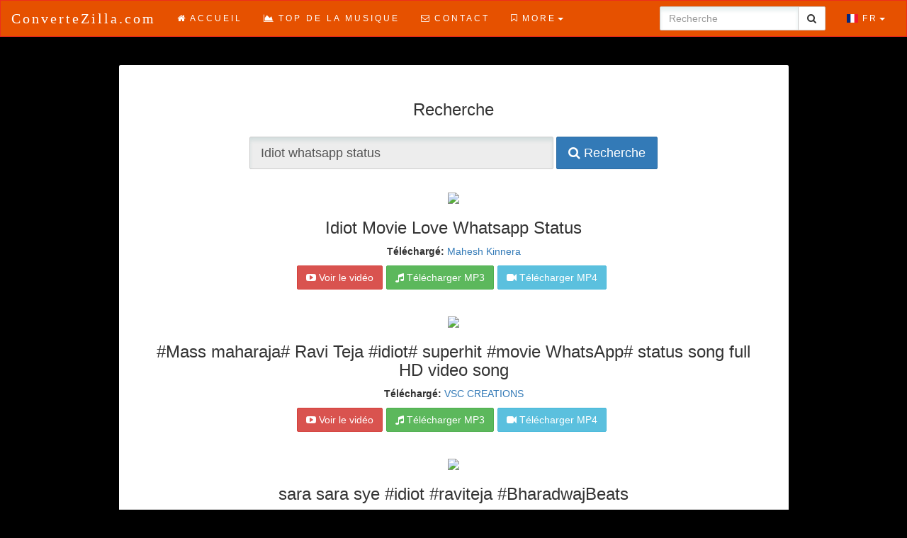

--- FILE ---
content_type: text/html; charset=UTF-8
request_url: https://convertezilla.com/search.php?search=Idiot+whatsapp+status&ccode=FR
body_size: 62439
content:

<!DOCTYPE html>
<html>
<head>
    <meta charset="utf-8" />
    <meta http-equiv="X-UA-Compatible" content="IE=edge" />
    <meta name="viewport" content="width=device-width, initial-scale=1" />
    
        	<title>Télécharger Idiot whatsapp status mp3 gratuitement, regarder mp4 vidéo 2016</title>
		<meta name="keywords" content="Idiot whatsapp status, Télécharger, vidéos, YouTube, MP3, convertisseur" />
		<meta name="description" content="Téléchargez gratuitement vidéo Idiot whatsapp status au format mp3 ou mp4. Un grand choix de vidéo sur la demande Idiot whatsapp status." />
    	<link rel="stylesheet" type="text/css" href="https://ajax.googleapis.com/ajax/libs/jqueryui/1.9.2/themes/base/jquery-ui.css" />
	<link rel="stylesheet" type="text/css" href="https://maxcdn.bootstrapcdn.com/bootstrap/3.3.4/css/bootstrap.min.css" />
	    <link rel="stylesheet" type="text/css" href="https://maxcdn.bootstrapcdn.com/font-awesome/4.3.0/css/font-awesome.min.css" />
    <link rel="stylesheet" type="text/css" href="css/media-icons.css" />
    <link rel="stylesheet" type="text/css" href="css/flag-icon.css" />
	<link rel="stylesheet" type="text/css" href="css/custom.css?v=1">
	<script type="text/javascript" src="https://ajax.googleapis.com/ajax/libs/jquery/1.9.1/jquery.min.js"></script>
	<script type="text/javascript" src="https://ajax.googleapis.com/ajax/libs/jqueryui/1.9.2/jquery-ui.min.js"></script>
	<script type="text/javascript" src="https://maxcdn.bootstrapcdn.com/bootstrap/3.3.4/js/bootstrap.min.js"></script>

	<script src='https://www.google.com/recaptcha/api.js'></script>
	<script type="text/javascript" src="js/navbar_language_fix.js?v=3" id="navbar-lang-fix" more="More" langMenuPosition="right"></script>
		<script type="text/javascript">
		var chartConfig = {
			apiKey: "",
			serverCountry: 'US',
			appRoot: 'http://convertezilla.com/',  // Software's app root directory
			translations: {  // Translations in "langs/us.xml"
				play: "Play"
			}
		};
	</script>
	<script type="text/javascript" src="js/chart/chart.js?v=6"></script>	
	<script type="text/javascript">
        const resitekey = '6LfBu5UUAAAAAJH3aVUE-AM4kIk2SNqyTADPHelp';
		$(document).ready(function(){
			// Show active page in top navigation menu
			$("#menuPageLinks a").each(function(){
				if ($.trim($(this).text()) == "Recherche")
				{
					$(this).parent().addClass("active");
				}
			});
			$("#pluginNotice").accordion({
				collapsible: true,
				active: false,
				heightStyle: "content"
			});
			$(function(){
			  $('[data-toggle="tooltip"]').tooltip();
			});
			if (typeof stLight != "undefined")
			{
				stLight.options({publisher: "INSERT_PUBLIC_KEY_HERE", doNotHash: true, doNotCopy: false, hashAddressBar: false});
			}
		});

        // ShareThis widget fix for RTL layout
            </script>
    

<script type='text/javascript' src='//concealtraveller.com/64/51/89/645189fba7386cc99762555edfae7e6b.js'></script>


</head>
<body dir="ltr">

	<!-- Navbar -->
	<nav class="navbar navbar-default bluebar">
		<div class="container-fluid">
			<!-- Brand and toggle get grouped for better mobile display -->
			<div class="navbar-header">
				<button type="button" class="navbar-toggle collapsed" data-toggle="collapse" data-target="#bs-example-navbar-collapse-1">
					<span class="sr-only">Toggle navigation</span>
					<span class="icon-bar"></span>
					<span class="icon-bar"></span>
					<span class="icon-bar"></span>
				</button>
				<a class="navbar-brand" href="https://convertezilla.com/"> ConverteZilla.com </a>
			</div>
			<!-- Collect the nav links, forms, and other content for toggling -->
			<div class="collapse navbar-collapse" id="bs-example-navbar-collapse-1">
				<ul id="menuPageLinks" class="nav navbar-nav">
										<li><a href="https://convertezilla.com/index.php"><i class="fa fa-home"></i>Accueil</a></li>
					<li><a href="https://convertezilla.com/chart.php"><i class="fa fa-area-chart"></i>Top de la musique</a></li>
					<li><a href="https://convertezilla.com/contact.php"><i class="fa fa-envelope-o"></i>Contact</a></li>
					<li><a href="https://convertezilla.com/la-mega-radio.php"><i class="fa-solid fa-radio"></i>La Mega 97.9</a></li>
	<li><a href="https://supermario-play.com/" target="_blank"><i class="fa fa-gamepad"></i>SuperMario</a></li>				</ul>
				<ul class="nav navbar-nav navbar-right">
					<li class="dropdown">
					<a href="#" class="dropdown-toggle" data-toggle="dropdown" role="button" aria-expanded="false"><span class="flag-icon flag-icon-fr"></span> FR<span class="caret"></span></a>						<ul class="dropdown-menu" role="menu">
						<li><a dir="ltr" href="https://convertezilla.com/search.php?search=Idiot+whatsapp+status&ccode=DE"><span class="flag-icon flag-icon-de"></span>&nbsp;&nbsp;Deutsch</a></li><li><a dir="ltr" href="https://convertezilla.com/search.php?search=Idiot+whatsapp+status&ccode=US"><span class="flag-icon flag-icon-us"></span>&nbsp;&nbsp;English (US)</a></li><li><a dir="ltr" href="https://convertezilla.com/search.php?search=Idiot+whatsapp+status&ccode=ES"><span class="flag-icon flag-icon-es"></span>&nbsp;&nbsp;Español</a></li><li><a dir="ltr" href="https://convertezilla.com/search.php?search=Idiot+whatsapp+status&ccode=FR"><span class="flag-icon flag-icon-fr"></span>&nbsp;&nbsp;Français</a></li><li><a dir="ltr" href="https://convertezilla.com/search.php?search=Idiot+whatsapp+status&ccode=HR"><span class="flag-icon flag-icon-hr"></span>&nbsp;&nbsp;Hrvatski</a></li><li><a dir="ltr" href="https://convertezilla.com/search.php?search=Idiot+whatsapp+status&ccode=IT"><span class="flag-icon flag-icon-it"></span>&nbsp;&nbsp;Italiano</a></li><li><a dir="ltr" href="https://convertezilla.com/search.php?search=Idiot+whatsapp+status&ccode=LT"><span class="flag-icon flag-icon-lt"></span>&nbsp;&nbsp;Lietuvių</a></li><li><a dir="ltr" href="https://convertezilla.com/search.php?search=Idiot+whatsapp+status&ccode=HU"><span class="flag-icon flag-icon-hu"></span>&nbsp;&nbsp;Magyar</a></li><li><a dir="ltr" href="https://convertezilla.com/search.php?search=Idiot+whatsapp+status&ccode=PH"><span class="flag-icon flag-icon-ph"></span>&nbsp;&nbsp;Pilipino</a></li><li><a dir="ltr" href="https://convertezilla.com/search.php?search=Idiot+whatsapp+status&ccode=PL"><span class="flag-icon flag-icon-pl"></span>&nbsp;&nbsp;Polski</a></li><li><a dir="ltr" href="https://convertezilla.com/search.php?search=Idiot+whatsapp+status&ccode=PT"><span class="flag-icon flag-icon-pt"></span>&nbsp;&nbsp;Português</a></li><li><a dir="ltr" href="https://convertezilla.com/search.php?search=Idiot+whatsapp+status&ccode=RU"><span class="flag-icon flag-icon-ru"></span>&nbsp;&nbsp;Pусский</a></li><li><a dir="ltr" href="https://convertezilla.com/search.php?search=Idiot+whatsapp+status&ccode=RO"><span class="flag-icon flag-icon-ro"></span>&nbsp;&nbsp;Română</a></li><li><a dir="ltr" href="https://convertezilla.com/search.php?search=Idiot+whatsapp+status&ccode=FI"><span class="flag-icon flag-icon-fi"></span>&nbsp;&nbsp;Suomi</a></li><li><a dir="ltr" href="https://convertezilla.com/search.php?search=Idiot+whatsapp+status&ccode=TR"><span class="flag-icon flag-icon-tr"></span>&nbsp;&nbsp;Türkce</a></li><li><a dir="ltr" href="https://convertezilla.com/search.php?search=Idiot+whatsapp+status&ccode=GR"><span class="flag-icon flag-icon-gr"></span>&nbsp;&nbsp;ελληνικά</a></li><li><a dir="ltr" href="https://convertezilla.com/search.php?search=Idiot+whatsapp+status&ccode=BG"><span class="flag-icon flag-icon-bg"></span>&nbsp;&nbsp;Български</a></li><li><a dir="ltr" href="https://convertezilla.com/search.php?search=Idiot+whatsapp+status&ccode=UA"><span class="flag-icon flag-icon-ua"></span>&nbsp;&nbsp;Українська</a></li><li><a dir="ltr" href="https://convertezilla.com/search.php?search=Idiot+whatsapp+status&ccode=SA"><span class="flag-icon flag-icon-sa"></span>&nbsp;&nbsp;عربي</a></li><li><a dir="ltr" href="https://convertezilla.com/search.php?search=Idiot+whatsapp+status&ccode=IN"><span class="flag-icon flag-icon-in"></span>&nbsp;&nbsp;हिन्दी</a></li><li><a dir="ltr" href="https://convertezilla.com/search.php?search=Idiot+whatsapp+status&ccode=CN"><span class="flag-icon flag-icon-cn"></span>&nbsp;&nbsp;中国</a></li><li><a dir="ltr" href="https://convertezilla.com/search.php?search=Idiot+whatsapp+status&ccode=JP"><span class="flag-icon flag-icon-jp"></span>&nbsp;&nbsp;日本の</a></li>						</ul>
					</li>
				</ul>
								<form id="searchForm" class="navbar-form navbar-right nav-search" role="search" action="//convertezilla.com/search.php" method="post">
			        <div class="input-group">
				      <input type="text" class="form-control" id="nav-search" name="nav-search" placeholder="Recherche">
				      <span class="input-group-btn">
<button class="btn btn-default" type="submit"><i class="fa fa-search"></i></button>
				      </span>
				    </div><!-- /input-group -->
			    </form>
			</div><!-- /.navbar-collapse -->
		</div><!-- /.container-fluid -->
	</nav><link rel="stylesheet" href="css/search/venobox.css" />
<link rel="stylesheet" href="css/search/search.css?v=12" />
	<script type="text/javascript">
		var searchConfig = {
			resultsPerPage: 3,
			serverCountry: 'US',
			recaptchaStatus: '',
			appRoot: 'https://convertezilla.com/',  // Software's app root directory
			translations: {  // Translations in "langs/us.xml"
				invalidSearchError: "Invalid search term!",
				noResultsError: "No matching results!",
				errorSuffix: "Merci de réessayer.",
				downloadButton: "Télécharger",
				watchVideoButton: "Voir le vidéo",
				uploadedBy: "Téléchargé:",
                downloadMp3: "Le téléchargement du MP3 est sur le point de commencer",
                downloadMp4: "Le téléchargement du MP4 est sur le point de commencer",
			},
			postedSearchTerm: "Idiot whatsapp status"		};

		var swearWords = ["Bin Tere Pyaar Ke Ajeeb Dastaan Hai Yeh","Bin+Tere+Pyaar+Ke+Ajeeb+Dastaan+Hai+Yeh","Bin+Tere+Pyaar+Ke+Ajeeb+Dastaan+Hai+Yeh","Ki Debo Kaya The Mystery Unfolds","Ki+Debo+Kaya+The+Mystery+Unfolds","Ki+Debo+Kaya+The+Mystery+Unfolds","Nasha Tera When Obama Loved Osama","Nasha+Tera+When+Obama+Loved+Osama","Nasha+Tera+When+Obama+Loved+Osama","Sau Dil Bhi Hote Machli Jal Ki Rani Hai","Sau+Dil+Bhi+Hote+Machli+Jal+Ki+Rani+Hai","Sau+Dil+Bhi+Hote+Machli+Jal+Ki+Rani+Hai","Sab Chalta Hai Rock The Tashkent Files","Sab+Chalta+Hai+Rock+The+Tashkent+Files","Sab+Chalta+Hai+Rock+The+Tashkent+Files","Do You Wanna Dance With Me Rhythm","Do+You+Wanna+Dance+With+Me+Rhythm","Do+You+Wanna+Dance+With+Me+Rhythm","Ishq Jo Karein Prakash Electronic","Ishq+Jo+Karein+Prakash+Electronic","Ishq+Jo+Karein+Prakash+Electronic","Fuddu Ka Jalwa Mohit Chauhan","Fuddu+Ka+Jalwa+Mohit+Chauhan","Fuddu+Ka+Jalwa+Mohit+Chauhan","Mehbooba Fukrey Returns","Mehbooba+Fukrey+Returns","Mehbooba+Fukrey+Returns","Kaash The Zoya Factor","Kaash+The+Zoya+Factor","Kaash+The+Zoya+Factor","Песня русского оккупанта: \"Весь мир теперь знает: росси","Песня русского оккупанта Весь мир теперь знает росси","+++++++","%D0%9F%D0%B5%D1%81%D0%BD%D1%8F+%D1%80%D1%83%D1%81%D1%81%D0%BA%D0%BE%D0%B3%D0%BE+%D0%BE%D0%BA%D0%BA%D1%83%D0%BF%D0%B0%D0%BD%D1%82%D0%B0%3A+%22%D0%92%D0%B5%D1%81%D1%8C+%D0%BC%D0%B8%D1%80+%D1%82%D0%B5%D0%BF%D0%B5%D1%80%D1%8C+%D0%B7%D0%BD%D0%B0%D0%B5%D1%82%3A+%D1%80%D0%BE%D1%81%D1%81%D0%B8","Laila Laila Andhadhun","Laila+Laila+Andhadhun","Laila+Laila+Andhadhun","Sharabi Pyaar Ka Punchnama 2","Sharabi+Pyaar+Ka+Punchnama+2","Sharabi+Pyaar+Ka+Punchnama+2","Ajj Singh Garjega Kesari","Ajj+Singh+Garjega+Kesari","Ajj+Singh+Garjega+Kesari","Main Kaun Hoon Secret Superstar","Main+Kaun+Hoon+Secret+Superstar","Main+Kaun+Hoon+Secret+Superstar","dil na jaaneya song","dil+na+jaaneya+song","dil+na+jaaneya+song","Dil Na Jaaneya Good Newwz","Dil+Na+Jaaneya+Good+Newwz","Dil+Na+Jaaneya+Good+Newwz","Tu Banja Gali Benaras Ki lyrics song","Tu+Banja+Gali+Benaras+Ki+lyrics+song","Tu+Banja+Gali+Benaras+Ki+lyrics+song","shaabaashiyaan","Shaabaashiyaan Mission Mangal","Shaabaashiyaan+Mission+Mangal","Shaabaashiyaan+Mission+Mangal","Kalyaana Vayasu Kolamaavu Kokila","Kalyaana+Vayasu+Kolamaavu+Kokila","Kalyaana+Vayasu+Kolamaavu+Kokila","Sexy Baliye Secret Superstar","Sexy+Baliye+Secret+Superstar","Sexy+Baliye+Secret+Superstar","Shikwa Nahi jubin","Shikwa+Nahi+jubin","Shikwa+Nahi+jubin","lost without you halfgirlfriend","lost+without+you+halfgirlfriend","lost+without+you+halfgirlfriend","Diljit dosanjh tommy","Diljit+dosanjh+tommy","Diljit+dosanjh+tommy","Kab Se Kab Tak Gully Boy","Kab+Se+Kab+Tak+Gully+Boy","Kab+Se+Kab+Tak+Gully+Boy","Mantoiyat Manto","Mantoiyat+Manto","Mantoiyat+Manto","Nachde Ne Saare Baar Baar Dekho","Nachde+Ne+Saare+Baar+Baar+Dekho","Nachde+Ne+Saare+Baar+Baar+Dekho","Ishq farzi","Ishq+farzi","Ishq+farzi","Flying jatt title track","Flying+jatt+title+track","Flying+jatt+title+track","Sare Karo Dab | Zero To Infinity","Sare+Karo+Dab++Zero+To+Infinity","Sare+Karo+Dab+%7C+Zero+To+Infinity","Aira Gaira Kalank","Aira+Gaira+Kalank","Aira+Gaira+Kalank","Journey song piku","Journey+song+piku","Journey+song+piku","Theher Ja October","Theher+Ja+October","Theher+Ja+October","dhadak vaara re","dhadak+vaara+re","dhadak+vaara+re","Aaj Raat Ka Scene Jazbaa","Aaj+Raat+Ka+Scene+Jazbaa","Aaj+Raat+Ka+Scene+Jazbaa","Jab Tum Hote Ho Rustom","Jab+Tum+Hote+Ho+Rustom","Jab+Tum+Hote+Ho+Rustom","Kho gaye hum kahan baar baar dekho","Kho+gaye+hum+kahan+baar+baar+dekho","Kho+gaye+hum+kahan+baar+baar+dekho","Kho Gaye Hum Kahan Baar Baar Dekho","Kho+Gaye+Hum+Kahan+Baar+Baar+Dekho","Kho+Gaye+Hum+Kahan+Baar+Baar+Dekho","Mere Dil Mein Half Girlfriend","Mere+Dil+Mein+Half+Girlfriend","Mere+Dil+Mein+Half+Girlfriend","Fakira Student Of The Year 2","Fakira+Student+Of+The+Year+2","Fakira+Student+Of+The+Year+2","aww tera happy birthday abcd2","aww+tera+happy+birthday+abcd2","aww+tera+happy+birthday+abcd2","Chunar ABCD 2","Chunar+ABCD+2","Chunar+ABCD+2","Pehla Janam Mango Talkies","Pehla+Janam+Mango+Talkies","Pehla+Janam+Mango+Talkies","Pyaar Wala Gaana Da Banotra","Pyaar+Wala+Gaana+Da+Banotra","Pyaar+Wala+Gaana+Da+Banotra","Lagan Lagi Wedding Pullav","Lagan+Lagi+Wedding+Pullav","Lagan+Lagi+Wedding+Pullav","Rakha Meine Dil Kishan Dulgach","Rakha+Meine+Dil+Kishan+Dulgach","Rakha+Meine+Dil+Kishan+Dulgach","Tu Khwabo Me Sagar Sharma","Tu+Khwabo+Me+Sagar+Sharma","Tu+Khwabo+Me+Sagar+Sharma","Tera Junoon Aamir Shaikh","Tera+Junoon+Aamir+Shaikh","Tera+Junoon+Aamir+Shaikh","Keh Bhi Jaa Sameer Khan","Keh+Bhi+Jaa+Sameer+Khan","Keh+Bhi+Jaa+Sameer+Khan","Mai Fida Facebook Wala Pyar","Mai+Fida+Facebook+Wala+Pyar","Mai+Fida+Facebook+Wala+Pyar","Ras Bhari Bhari Chal Bhag","Ras+Bhari+Bhari+Chal+Bhag","Ras+Bhari+Bhari+Chal+Bhag","Oru Poo Chendu Shibu","Oru+Poo+Chendu+Shibu","Oru+Poo+Chendu+Shibu","Daagh De Desi Kattey","Daagh+De+Desi+Kattey","Daagh+De+Desi+Kattey","Teddy Swims The Door","Teddy+Swims+The+Door","Teddy+Swims+The+Door","The Drifters - Under the Boardwalk","The+Drifters+-+Under+the+Boardwalk","The+Drifters+-+Under+the+Boardwalk","Sauda khara khara song","Sauda+khara+khara+song","Sauda+khara+khara+song","Clubbing Abhi,Nikks","Clubbing AbhiNikks","Clubbing+AbhiNikks","Clubbing+Abhi%2CNikks","Gully boy 2 song","Gully+boy+2+song","Gully+boy+2+song","mumbai dilli kudiyaan","mumbai+dilli+kudiyaan","mumbai+dilli+kudiyaan","2pac I ain't mad at cha","2pac I aint mad at cha","2pac+I+aint+mad+at+cha","2pac+I+ain%27t+mad+at+cha","Queen 1:13:7 Ek Tera Saath","Queen 1137 Ek Tera Saath","Queen+1137+Ek+Tera+Saath","Queen+1%3A13%3A7+Ek+Tera+Saath","mere mehboob kisa hor da","mere+mehboob+kisa+hor+da","mere+mehboob+kisa+hor+da","Ishq Sarphira Sheitaan","Ishq+Sarphira+Sheitaan","Ishq+Sarphira+Sheitaan","Dil Haare Kabir Athar","Dil+Haare+Kabir+Athar","Dil+Haare+Kabir+Athar","Life Meri Ashish Rawat","Life+Meri+Ashish+Rawat","Life+Meri+Ashish+Rawat","O Kamini Rang Rasiya","O+Kamini+Rang+Rasiya","O+Kamini+Rang+Rasiya","Ishare Chitralekha Sen","Ishare+Chitralekha+Sen","Ishare+Chitralekha+Sen","83 movie song","83+movie+song","83+movie+song","Sonchiraiya Reprise Rekha Bhardwaj","Sonchiraiya+Reprise+Rekha+Bhardwaj","Sonchiraiya+Reprise+Rekha+Bhardwaj","Tera Pyar Mera Pyar Sourav Kumar,Roma Saini","Tera Pyar Mera Pyar Sourav KumarRoma Saini","Tera+Pyar+Mera+Pyar+Sourav+KumarRoma+Saini","Tera+Pyar+Mera+Pyar+Sourav+Kumar%2CRoma+Saini","Tu Jo Mila Shehla Khan","Tu+Jo+Mila+Shehla+Khan","Tu+Jo+Mila+Shehla+Khan","Khidki Haseena","Khidki+Haseena","Khidki+Haseena","Pyaar Hua Jab Tujhsey Thoda Lutf Thoda Ishq","Pyaar+Hua+Jab+Tujhsey+Thoda+Lutf+Thoda+Ishq","Pyaar+Hua+Jab+Tujhsey+Thoda+Lutf+Thoda+Ishq","Chal tere ishq mein pad jate hai ringtone","Chal+tere+ishq+mein+pad+jate+hai+ringtone","Chal+tere+ishq+mein+pad+jate+hai+ringtone","Mehram Mere Hai Apna Dil Toh Awara","Mehram+Mere+Hai+Apna+Dil+Toh+Awara","Mehram+Mere+Hai+Apna+Dil+Toh+Awara","Chaar Din Fuddu","Chaar+Din+Fuddu","Chaar+Din+Fuddu","Daata Shakti De Atkan Chatkan","Daata+Shakti+De+Atkan+Chatkan","Daata+Shakti+De+Atkan+Chatkan","Jaat theme song","Jaat+theme+song","Jaat+theme+song","Ye Raat Atak Gayi Gaurav Bhatt","Ye+Raat+Atak+Gayi+Gaurav+Bhatt","Ye+Raat+Atak+Gayi+Gaurav+Bhatt","Diljit dosanjh toMmy shadaa","Diljit+dosanjh+toMmy+shadaa","Diljit+dosanjh+toMmy+shadaa","Chand sitare naseeb","Chand+sitare+naseeb","Chand+sitare+naseeb","Chand Lamhe Desh Deepak","Chand+Lamhe+Desh+Deepak","Chand+Lamhe+Desh+Deepak","Gilehriyaan Lockdown","Gilehriyaan+Lockdown","Gilehriyaan+Lockdown","Oh Rama Shri Rama JAAT","Oh+Rama+Shri+Rama+JAAT","Oh+Rama+Shri+Rama+JAAT","Moha Mundiri Madhuraraja","Moha+Mundiri+Madhuraraja","Moha+Mundiri+Madhuraraja","aap se milkar reprise","aap+se+milkar+reprise","aap+se+milkar+reprise","Enna Sona - Bandaa Singh Chaudhary","Enna+Sona+-+Bandaa+Singh+Chaudhary","Enna+Sona+-+Bandaa+Singh+Chaudhary","Khuda hafiz rubra","Khuda+hafiz+rubra","Khuda+hafiz+rubra","Mummy Ji - Vedaa | John Abraham | Mouni Roy | Manan Bhardwaj, Prajakta Shukre, Himani Kapoor","Mummy Ji - Vedaa | John Abraham | Mouni Roy | Manan Bhardwaj Prajakta Shukre Himani Kapoor","Mummy+Ji+-+Vedaa++John+Abraham++Mouni+Roy++Manan+Bhardwaj+Prajakta+Shukre+Himani+Kapoor","Mummy+Ji+-+Vedaa+%7C+John+Abraham+%7C+Mouni+Roy+%7C+Manan+Bhardwaj%2C+Prajakta+Shukre%2C+Himani+Kapoor","Suun Le  rabb pal pal dil ke paas","Suun Le rabb pal pal dil ke paas","Suun+Le++rabb+pal+pal+dil+ke+paas","Suun+Le++rabb+pal+pal+dil+ke+paas","Aww tera happy birthday abcd2","Aww+tera+happy+birthday+abcd2","Aww+tera+happy+birthday+abcd2","halka halka by raess","halka+halka+by+raess","halka+halka+by+raess","Baby marwa ke manegi lyrics raftar","Baby+marwa+ke+manegi+lyrics+raftar","Baby+marwa+ke+manegi+lyrics+raftar","Kalank first class lyrics","Kalank+first+class+lyrics","Kalank+first+class+lyrics","New Indian movies song","New+Indian+movies+song","New+Indian+movies+song","Baarish halfgirlfriend","Baarish+halfgirlfriend","Baarish+halfgirlfriend","Tum Pe Hum Toh","Tum+Pe+Hum+Toh","Tum+Pe+Hum+Toh","Drive Makhna","Drive+Makhna","Drive+Makhna","Party Dam Dama Dam Mausam Ikrar Ke Do Pal Pyar Ke","Party+Dam+Dama+Dam+Mausam+Ikrar+Ke+Do+Pal+Pyar+Ke","Party+Dam+Dama+Dam+Mausam+Ikrar+Ke+Do+Pal+Pyar+Ke","Zaalima Raees","Zaalima+Raees","Zaalima+Raees","the wakhra song judgementall hai kya","the+wakhra+song+judgementall+hai+kya","the+wakhra+song+judgementall+hai+kya","Ishq Ne Aisa Shunk Baja Ya Love You Family","Ishq+Ne+Aisa+Shunk+Baja+Ya+Love+You+Family","Ishq+Ne+Aisa+Shunk+Baja+Ya+Love+You+Family","Dhadak title track","Dhadak+title+track","Dhadak+title+track","rula ke gaya Ishq tera","rula+ke+gaya+Ishq+tera","rula+ke+gaya+Ishq+tera","Hookup song student of the year 2","Hookup+song+student+of+the+year+2","Hookup+song+student+of+the+year+2","Rage Infinity Taish","Rage+Infinity+Taish","Rage+Infinity+Taish","Funny jamalo","Funny+jamalo","Funny+jamalo","Woh Ladki Andhadhun","Woh+Ladki+Andhadhun","Woh+Ladki+Andhadhun","Dimaak Kharaab Ismart Shankar","Dimaak+Kharaab+Ismart+Shankar","Dimaak+Kharaab+Ismart+Shankar","New Bollywood song","New+Bollywood+song","New+Bollywood+song","taras","baar baar dekho dariya","baar+baar+dekho+dariya","baar+baar+dekho+dariya","Dil Ka Telephone Dream Girl","Dil+Ka+Telephone+Dream+Girl","Dil+Ka+Telephone+Dream+Girl","Taras nahi aya tujhko","Taras+nahi+aya+tujhko","Taras+nahi+aya+tujhko","O Yaara Dil Lagana - Sanak","O+Yaara+Dil+Lagana+-+Sanak","O+Yaara+Dil+Lagana+-+Sanak","Commando 3 Tera Baap Aaya","Commando+3+Tera+Baap+Aaya","Commando+3+Tera+Baap+Aaya","Barkhaa Tu Itni Khoobsurat Hai","Barkhaa+Tu+Itni+Khoobsurat+Hai","Barkhaa+Tu+Itni+Khoobsurat+Hai","Tu Hi Hai- Half Girlfriend","Tu+Hi+Hai-+Half+Girlfriend","Tu+Hi+Hai-+Half+Girlfriend","Ghar more Pardesiya dance","Ghar+more+Pardesiya+dance","Ghar+more+Pardesiya+dance","Ke ranga ye tabha ho gaya","Ke+ranga+ye+tabha+ho+gaya","Ke+ranga+ye+tabha+ho+gaya","Kundi Na Kharka Gabbar Is Back","Kundi+Na+Kharka+Gabbar+Is+Back","Kundi+Na+Kharka+Gabbar+Is+Back","Mama Muah Akasa Singh","Mama+Muah+Akasa+Singh","Mama+Muah+Akasa+Singh","O likh di tere naal zindagi song download","O+likh+di+tere+naal+zindagi+song+download","O+likh+di+tere+naal+zindagi+song+download","O likdi tere nal jindri soniye'","O likdi tere nal jindri soniye","O+likdi+tere+nal+jindri+soniye","O+likdi+tere+nal+jindri+soniye%27","Jee Nai Lagdha Abhiman Chatterjee","Jee+Nai+Lagdha+Abhiman+Chatterjee","Jee+Nai+Lagdha+Abhiman+Chatterjee","Kya kabhi ambar se","Kya+kabhi+ambar+se","Kya+kabhi+ambar+se","mujhe ishq sikha karke cover song","mujhe+ishq+sikha+karke+cover+song","mujhe+ishq+sikha+karke+cover+song","Tere Sang Yaara - Rustom Song Story | Akshay Kumar & Ileana D'cruz | Atif Aslam | COKE STUDIO MIX |","Tere Sang Yaara - Rustom Song Story | Akshay Kumar & Ileana Dcruz | Atif Aslam | COKE STUDIO MIX |","Tere+Sang+Yaara+-+Rustom+Song+Story++Akshay+Kumar++Ileana+Dcruz++Atif+Aslam++COKE+STUDIO+MIX+","Tere+Sang+Yaara+-+Rustom+Song+Story+%7C+Akshay+Kumar+%26+Ileana+D%27cruz+%7C+Atif+Aslam+%7C+COKE+STUDIO+MIX+%7C","Ae watan - Full Video","Ae+watan+-+Full+Video","Ae+watan+-+Full+Video","Ud daa punjab","Ud+daa+punjab","Ud+daa+punjab","Dil laga dimaag laya stebin ben","Dil+laga+dimaag+laya+stebin+ben","Dil+laga+dimaag+laya+stebin+ben","Ziddi Dil Mary Kom","Ziddi+Dil+Mary+Kom","Ziddi+Dil+Mary+Kom","aap se milkar","aap+se+milkar","aap+se+milkar","\"Tu Banja Gali Benaras Ki\"","Tu Banja Gali Benaras Ki","Tu+Banja+Gali+Benaras+Ki","%22Tu+Banja+Gali+Benaras+Ki%22","India 91 Gully Boy","India+91+Gully+Boy","India+91+Gully+Boy","Sun Bandeya - Bandaa Singh Chaudhary","Sun+Bandeya+-+Bandaa+Singh+Chaudhary","Sun+Bandeya+-+Bandaa+Singh+Chaudhary","Sauda Khara Khara - Good Newwz - Akshay,Kareena,Diljit,Kiara- Sukhbir, Dhvani-Lijo,Dj Chetas- Kumaar","Sauda Khara Khara - Good Newwz - AkshayKareenaDiljitKiara- Sukhbir Dhvani-LijoDj Chetas- Kumaar","Sauda+Khara+Khara+-+Good+Newwz+-+AkshayKareenaDiljitKiara-+Sukhbir+Dhvani-LijoDj+Chetas-+Kumaar","Sauda+Khara+Khara+-+Good+Newwz+-+Akshay%2CKareena%2CDiljit%2CKiara-+Sukhbir%2C+Dhvani-Lijo%2CDj+Chetas-+Kumaar","Chhapaak","Aal Izz Well 3 Idiots","Aal+Izz+Well+3+Idiots","Aal+Izz+Well+3+Idiots","Dream Girl Dil Ka Telephone Remix","Dream+Girl+Dil+Ka+Telephone+Remix","Dream+Girl+Dil+Ka+Telephone+Remix","Tu Chale Toh Qarib Qarib Single","Tu+Chale+Toh+Qarib+Qarib+Single","Tu+Chale+Toh+Qarib+Qarib+Single","Shukra Guzaar Kakuda","Shukra+Guzaar+Kakuda","Shukra+Guzaar+Kakuda","Mahiya - Aa Gaya Hero","Mahiya+-+Aa+Gaya+Hero","Mahiya+-+Aa+Gaya+Hero","Murder Mubarak - Title Track","Murder+Mubarak+-+Title+Track","Murder+Mubarak+-+Title+Track","Zaalim Ne Maar Dala Haddi","Zaalim+Ne+Maar+Dala+Haddi","Zaalim+Ne+Maar+Dala+Haddi","the xynta - ББПЕ","the+xynta+-+","the+xynta+-+%D0%91%D0%91%D0%9F%D0%95","Atrangi Kissa Fukrey 3","Atrangi+Kissa+Fukrey+3","Atrangi+Kissa+Fukrey+3","Yennenu Soda Hebbuli","Yennenu+Soda+Hebbuli","Yennenu+Soda+Hebbuli","Zingaat Remix Dhadak","Zingaat+Remix+Dhadak","Zingaat+Remix+Dhadak","Prassthanam - Title Track","Prassthanam+-+Title+Track","Prassthanam+-+Title+Track","Janabe Ali Bad Boy","Janabe+Ali+Bad+Boy","Janabe+Ali+Bad+Boy","Tu Kisi Rail Si.. Masaan","Tu Kisi Rail Si Masaan","Tu+Kisi+Rail+Si+Masaan","Tu+Kisi+Rail+Si..+Masaan","Lae Dooba - Asees Kaur Aiyaary","Lae+Dooba+-+Asees+Kaur+Aiyaary","Lae+Dooba+-+Asees+Kaur+Aiyaary","Yeh Teri Aankhen Jhuki Jhuki Fareb","Yeh+Teri+Aankhen+Jhuki+Jhuki+Fareb","Yeh+Teri+Aankhen+Jhuki+Jhuki+Fareb","Cinema Dekhe Mamma Singh Is Bliing","Cinema+Dekhe+Mamma+Singh+Is+Bliing","Cinema+Dekhe+Mamma+Singh+Is+Bliing","Jeetega Jeetega 83","Jeetega+Jeetega+83","Jeetega+Jeetega+83","Kalank bonus track","Kalank+bonus+track","Kalank+bonus+track","Not Funny Madgaon Express","Not+Funny+Madgaon+Express","Not+Funny+Madgaon+Express","Caller Tune Humshakals","Caller+Tune+Humshakals","Caller+Tune+Humshakals","Mera Intezaar Karna Khuda Haafiz","Mera+Intezaar+Karna+Khuda+Haafiz","Mera+Intezaar+Karna+Khuda+Haafiz","Dil Na Jaaneya Unplugged Good Newwz","Dil+Na+Jaaneya+Unplugged+Good+Newwz","Dil+Na+Jaaneya+Unplugged+Good+Newwz","Ajnabee Ho Gaye Saroj Ka Rishta","Ajnabee+Ho+Gaye+Saroj+Ka+Rishta","Ajnabee+Ho+Gaye+Saroj+Ka+Rishta","Ristha Laali Ki Shaadi Mein Laaddoo","Ristha+Laali+Ki+Shaadi+Mein+Laaddoo","Ristha+Laali+Ki+Shaadi+Mein+Laaddoo","I Am Single Charlie Kay Chakkar Mein","I+Am+Single+Charlie+Kay+Chakkar+Mein","I+Am+Single+Charlie+Kay+Chakkar+Mein","Tu Bichhde Toh Raksha Bandhan","Tu+Bichhde+Toh+Raksha+Bandhan","Tu+Bichhde+Toh+Raksha+Bandhan","Instaa Vich Story Bad Boy","Instaa+Vich+Story+Bad+Boy","Instaa+Vich+Story+Bad+Boy","Jeene Mein Aaye Maza Gully Boy","Jeene+Mein+Aaye+Maza+Gully+Boy","Jeene+Mein+Aaye+Maza+Gully+Boy","Hum Pagal Nahi Hai Humshakals","Hum+Pagal+Nahi+Hai+Humshakals","Hum+Pagal+Nahi+Hai+Humshakals","Dil Kare Chu Che","Dil+Kare+Chu+Che","Dil+Kare+Chu+Che","Hypnotize Middle-Class Love","Hypnotize+Middle-Class+Love","Hypnotize+Middle-Class+Love","Tum Laila Majnu","Tum+Laila+Majnu","Tum+Laila+Majnu","Dheemi Trapped","Dheemi+Trapped","Dheemi+Trapped","Naam Hai Bhaiaji Bhaiaji Superhit","Naam+Hai+Bhaiaji+Bhaiaji+Superhit","Naam+Hai+Bhaiaji+Bhaiaji+Superhit","Kinna Sona Phone Bhoot","Kinna+Sona+Phone+Bhoot","Kinna+Sona+Phone+Bhoot","Shivtrance Enbee : Chapter One","Shivtrance Enbee Chapter One","Shivtrance+Enbee++Chapter+One","Shivtrance+Enbee+%3A+Chapter+One","Sapne Re Secret Superstar","Sapne+Re+Secret+Superstar","Sapne+Re+Secret+Superstar","Dil Ka Telephone 2.0 Dream Girl 2","Dil Ka Telephone 20 Dream Girl 2","Dil+Ka+Telephone+20+Dream+Girl+2","Dil+Ka+Telephone+2.0+Dream+Girl+2","Jaago- Rock On 2","Jaago-+Rock+On+2","Jaago-+Rock+On+2","Piya Ke Bazaar Mein Humshakals","Piya+Ke+Bazaar+Mein+Humshakals","Piya+Ke+Bazaar+Mein+Humshakals","skycastle","Bharat Ki Beti Gunjan Saxena","Bharat+Ki+Beti+Gunjan+Saxena","Bharat+Ki+Beti+Gunjan+Saxena","Lal ghagra akshay Kumar movie","Lal+ghagra+akshay+Kumar+movie","Lal+ghagra+akshay+Kumar+movie","teri haht to whatsapp status","teri+haht+to+whatsapp+status","teri+haht+to+whatsapp+status","main wahi hoon raftaar","main+wahi+hoon+raftaar","main+wahi+hoon+raftaar","ABCD 2 Chunar","ABCD+2+Chunar","ABCD+2+Chunar","Mahi be flute cover","Mahi+be+flute+cover","Mahi+be+flute+cover","Khwabon Ki Zamin Par Aakanksha Sharma,Sandeep Batraa","Khwabon Ki Zamin Par Aakanksha SharmaSandeep Batraa","Khwabon+Ki+Zamin+Par+Aakanksha+SharmaSandeep+Batraa","Khwabon+Ki+Zamin+Par+Aakanksha+Sharma%2CSandeep+Batraa","khel mandala dj song","khel+mandala+dj+song","khel+mandala+dj+song","Tumhi Toh Ho Anmol M","Tumhi+Toh+Ho+Anmol+M","Tumhi+Toh+Ho+Anmol+M","Badla Anupam Roy","Badla+Anupam+Roy","Badla+Anupam+Roy","Naina Vich Shefaali Junejaa,Abhijeet Sawant","Naina Vich Shefaali JunejaaAbhijeet Sawant","Naina+Vich+Shefaali+JunejaaAbhijeet+Sawant","Naina+Vich+Shefaali+Junejaa%2CAbhijeet+Sawant","Mood Bana Lo Dosti Ke Side Effects","Mood+Bana+Lo+Dosti+Ke+Side+Effects","Mood+Bana+Lo+Dosti+Ke+Side+Effects","Challon Ke Nishaan Stebin Ben","Challon+Ke+Nishaan+Stebin+Ben","Challon+Ke+Nishaan+Stebin+Ben","zumba good newwz","zumba+good+newwz","zumba+good+newwz","Ik Mulakaat","Ik+Mulakaat","Ik+Mulakaat","Ek mulqat jubin","Ek+mulqat+jubin","Ek+mulqat+jubin","Kalank duet","Kalank+duet","Kalank+duet","Khulne Do Chhapaak","Khulne+Do+Chhapaak","Khulne+Do+Chhapaak","Tenu Na Bol Pawaan","Tenu+Na+Bol+Pawaan","Tenu+Na+Bol+Pawaan","adhadhun title track","adhadhun+title+track","adhadhun+title+track","Hairaani Love Shagun","Hairaani+Love+Shagun","Hairaani+Love+Shagun","Dil laga dimaag stebin ben","Dil+laga+dimaag+stebin+ben","Dil+laga+dimaag+stebin+ben","Dil Laya Dimaag Laya Stebin Ben","Dil+Laya+Dimaag+Laya+Stebin+Ben","Dil+Laya+Dimaag+Laya+Stebin+Ben","Manali Trance The Shaukeens","Manali+Trance+The+Shaukeens","Manali+Trance+The+Shaukeens","Lae Dooba Aiyaary","Lae+Dooba+Aiyaary","Lae+Dooba+Aiyaary","Sau Aasmaan Baar Baar Dekho","Sau+Aasmaan+Baar+Baar+Dekho","Sau+Aasmaan+Baar+Baar+Dekho","Honey 3.0 Vigdiyan Sheeran","Honey 30 Vigdiyan Sheeran","Honey+30+Vigdiyan+Sheeran","Honey+3.0+Vigdiyan+Sheeran","Saanson Ke kk","Saanson+Ke+kk","Saanson+Ke+kk","Teri mitti female","Teri+mitti+female","Teri+mitti+female","Sher Aaya Sher","Sher+Aaya+Sher","Sher+Aaya+Sher","Ajeeb O Gareeb Azaad","Ajeeb+O+Gareeb+Azaad","Ajeeb+O+Gareeb+Azaad","Jatt Ludhiyane Da Student Of The Year 2","Jatt+Ludhiyane+Da+Student+Of+The+Year+2","Jatt+Ludhiyane+Da+Student+Of+The+Year+2","Azadi Gully Boy","Azadi+Gully+Boy","Azadi+Gully+Boy","Manali Trance The Shaukeen","Manali+Trance+The+Shaukeen","Manali+Trance+The+Shaukeen","Paani Wala Dance Kuch Kuch Locha Hai","Paani+Wala+Dance+Kuch+Kuch+Locha+Hai","Paani+Wala+Dance+Kuch+Kuch+Locha+Hai","baar baar dekho nachde ne saare","baar+baar+dekho+nachde+ne+saare","baar+baar+dekho+nachde+ne+saare","dil mang raha hai","dil+mang+raha+hai","dil+mang+raha+hai","ek tera naam hain sacha ABCD2","ek+tera+naam+hain+sacha+ABCD2","ek+tera+naam+hain+sacha+ABCD2","Lae Dooba Aiyaary","Lae+Dooba+Aiyaary","Lae+Dooba+Aiyaary","Bole Chudiyan Tum Pe Hum Toh","Bole+Chudiyan+Tum+Pe+Hum+Toh","Bole+Chudiyan+Tum+Pe+Hum+Toh","Sau Aasmaan Baar Baar Dekho","Sau+Aasmaan+Baar+Baar+Dekho","Sau+Aasmaan+Baar+Baar+Dekho","Vigdiyan Sheeran Honey 3.0","Vigdiyan Sheeran Honey 30","Vigdiyan+Sheeran+Honey+30","Vigdiyan+Sheeran+Honey+3.0","Saanson Ke Raees","Saanson+Ke+Raees","Saanson+Ke+Raees","Man Main Hain Shiva","Man+Main+Hain+Shiva","Man+Main+Hain+Shiva","aap se milkar andhadhun","aap+se+milkar+andhadhun","aap+se+milkar+andhadhun","Meri Pyaari Ammi Secret Superstar","Meri+Pyaari+Ammi+Secret+Superstar","Meri+Pyaari+Ammi+Secret+Superstar","mile ho tum humko reprise version","mile+ho+tum+humko+reprise+version","mile+ho+tum+humko+reprise+version","Mile ho tum hum ko Reprise version","Mile+ho+tum+hum+ko+Reprise+version","Mile+ho+tum+hum+ko+Reprise+version","kedarnath sweetheart","kedarnath+sweetheart","kedarnath+sweetheart","dilbaro raazi","dilbaro+raazi","dilbaro+raazi","Zoobi doobi","Zoobi+doobi","Zoobi+doobi","Sleepy sleepy akhiyan official mv","Sleepy+sleepy+akhiyan+official+mv","Sleepy+sleepy+akhiyan+official+mv","Rona Taqdeer Fateh","Rona+Taqdeer+Fateh","Rona+Taqdeer+Fateh","Laal ghagra good newwz","Laal+ghagra+good+newwz","Laal+ghagra+good+newwz","zilla hilela jabariya jodi","zilla+hilela+jabariya+jodi","zilla+hilela+jabariya+jodi","kaun hai woh","kaun+hai+woh","kaun+hai+woh","shaabaashiyaan mission mangal","shaabaashiyaan+mission+mangal","shaabaashiyaan+mission+mangal","Lal ghagra good newwz","Lal+ghagra+good+newwz","Lal+ghagra+good+newwz","Rubaru - Khuda Haafiz 2","Rubaru+-+Khuda+Haafiz+2","Rubaru+-+Khuda+Haafiz+2","Andhadhun - Title Track","Andhadhun+-+Title+Track","Andhadhun+-+Title+Track","Tu Itni Khoobsurat Hai Barkhaa","Tu+Itni+Khoobsurat+Hai+Barkhaa","Tu+Itni+Khoobsurat+Hai+Barkhaa","Pal Pal Dil Ke Paas","Pal+Pal+Dil+Ke+Paas","Pal+Pal+Dil+Ke+Paas","khair mangda A flying jatt","khair+mangda+A+flying+jatt","khair+mangda+A+flying+jatt","Phir Bhi Tumko Chahunga Half Girlfriend","Phir+Bhi+Tumko+Chahunga+Half+Girlfriend","Phir+Bhi+Tumko+Chahunga+Half+Girlfriend","Baby marwa ke manegi","Baby+marwa+ke+manegi","Baby+marwa+ke+manegi","Baby Marvake Maanegi Zero to Infinity","Baby+Marvake+Maanegi+Zero+to+Infinity","Baby+Marvake+Maanegi+Zero+to+Infinity","Tera Baap Aaya Commando 3","Tera+Baap+Aaya+Commando+3","Tera+Baap+Aaya+Commando+3","sushanth singh sad status","sushanth+singh+sad+status","sushanth+singh+sad+status","Sher Aaya Sher Gully Boy","Sher+Aaya+Sher+Gully+Boy","Sher+Aaya+Sher+Gully+Boy","Mast Malang Jhoom Bade Miyan Chote Miyan","Mast+Malang+Jhoom+Bade+Miyan+Chote+Miyan","Mast+Malang+Jhoom+Bade+Miyan+Chote+Miyan","Bezubaan- Piku","Bezubaan-+Piku","Bezubaan-+Piku","Jogi","dream girl radhe radhe","dream+girl+radhe+radhe","dream+girl+radhe+radhe","Dil Maang Raha Hai Ghost","Dil+Maang+Raha+Hai+Ghost","Dil+Maang+Raha+Hai+Ghost","Aahista Laila Majnu","Aahista+Laila+Majnu","Aahista+Laila+Majnu","hai jamalo","hai+jamalo","hai+jamalo","Naina neha kakkar version dangal","Naina+neha+kakkar+version+dangal","Naina+neha+kakkar+version+dangal","Ishq farzi song","Ishq+farzi+song","Ishq+farzi+song","Mile Ho Tum Fever","Mile+Ho+Tum+Fever","Mile+Ho+Tum+Fever","Namo","Phir Bhi Tumko Chaahungi Half Girlfriend","Phir+Bhi+Tumko+Chaahungi+Half+Girlfriend","Phir+Bhi+Tumko+Chaahungi+Half+Girlfriend","Ek Baat Hai Payal Dev","Ek+Baat+Hai+Payal+Dev","Ek+Baat+Hai+Payal+Dev","Ishq de fanniyar (male","Ishq de fanniyar male","Ishq+de+fanniyar+male","Ishq+de+fanniyar+%28male","Rog Jaane- Rahat Version","Rog+Jaane-+Rahat+Version","Rog+Jaane-+Rahat+Version","Tarse ye naina anand bajpai","Tarse+ye+naina+anand+bajpai","Tarse+ye+naina+anand+bajpai","Neher Wale Jyotica Tangri","Neher+Wale+Jyotica+Tangri","Neher+Wale+Jyotica+Tangri","radhe radhe dream girl remix","radhe+radhe+dream+girl+remix","radhe+radhe+dream+girl+remix","Twist Kamariya Bareilly Ki Barfi","Twist+Kamariya+Bareilly+Ki+Barfi","Twist+Kamariya+Bareilly+Ki+Barfi","Aaye Haye Jattiye Puaada","Aaye+Haye+Jattiye+Puaada","Aaye+Haye+Jattiye+Puaada","Dhaka gali boy rap all song","Dhaka+gali+boy+rap+all+song","Dhaka+gali+boy+rap+all+song","Manali Trance The Shaukeens","Manali+Trance+The+Shaukeens","Manali+Trance+The+Shaukeens","Wajle Ki Bara Natarang","Wajle+Ki+Bara+Natarang","Wajle+Ki+Bara+Natarang","radhe radhe remix dream girl","radhe+radhe+remix+dream+girl","radhe+radhe+remix+dream+girl","Jugraafiya Super 30","Jugraafiya+Super+30","Jugraafiya+Super+30","Peniviti Aravindha Sametha","Peniviti+Aravindha+Sametha","Peniviti+Aravindha+Sametha","Thukra ke mera pyaar","Thukra+ke+mera+pyaar","Thukra+ke+mera+pyaar","Naina neha kakkar version","Naina+neha+kakkar+version","Naina+neha+kakkar+version","Dariya Baar Baar Dekho","Dariya+Baar+Baar+Dekho","Dariya+Baar+Baar+Dekho","Veere Veere Di Wedding","Veere+Veere+Di+Wedding","Veere+Veere+Di+Wedding","Paise Ka Nasha The Big Bull","Paise+Ka+Nasha+The+Big+Bull","Paise+Ka+Nasha+The+Big+Bull","Dil Ka Telephone Remix Dream Girl","Dil+Ka+Telephone+Remix+Dream+Girl","Dil+Ka+Telephone+Remix+Dream+Girl","Dil Na Jaaneya Good Newz","Dil+Na+Jaaneya+Good+Newz","Dil+Na+Jaaneya+Good+Newz","Payal Dev Ek Baat Hai","Payal+Dev+Ek+Baat+Hai","Payal+Dev+Ek+Baat+Hai","Yad Lagla Sairat","Yad+Lagla+Sairat","Yad+Lagla+Sairat","Ud daa punjab amit trivedi","Ud+daa+punjab+amit+trivedi","Ud+daa+punjab+amit+trivedi","Zindabad Zindabad iSmart Shankar","Zindabad+Zindabad+iSmart+Shankar","Zindabad+Zindabad+iSmart+Shankar","Chitta Ve Udta Punjab","Chitta+Ve+Udta+Punjab","Chitta+Ve+Udta+Punjab","Dhal Jaun Main Rustom","Dhal+Jaun+Main+Rustom","Dhal+Jaun+Main+Rustom","Dhal Jaun Main - Full Lyrical","Dhal+Jaun+Main+-+Full+Lyrical","Dhal+Jaun+Main+-+Full+Lyrical","Kho Gaye Hum Kahan","Kho+Gaye+Hum+Kahan","Kho+Gaye+Hum+Kahan","Mumbai Dilli Di Kudiyaan","Mumbai+Dilli+Di+Kudiyaan","Mumbai+Dilli+Di+Kudiyaan","Jay-Jaykara","sunle zara","sunle+zara","sunle+zara","mujhe ishq sikha karke ghost","mujhe+ishq+sikha+karke+ghost","mujhe+ishq+sikha+karke+ghost","Baby marwa ke manegi raftaar","Baby+marwa+ke+manegi+raftaar","Baby+marwa+ke+manegi+raftaar","sweety tera drama","sweety+tera+drama","sweety+tera+drama","Channa Ve Bhoot","Channa+Ve+Bhoot","Channa+Ve+Bhoot","thik hai","thik+hai","thik+hai","Baby Bewafa Goldie Sohel","Baby+Bewafa+Goldie+Sohel","Baby+Bewafa+Goldie+Sohel","Samandar Kis Kisko Pyaar Karoon","Samandar+Kis+Kisko+Pyaar+Karoon","Samandar+Kis+Kisko+Pyaar+Karoon","Baby marwa ke manegi remix","Baby+marwa+ke+manegi+remix","Baby+marwa+ke+manegi+remix","Bharat Ki Beti Arijit Singh","Bharat+Ki+Beti+Arijit+Singh","Bharat+Ki+Beti+Arijit+Singh","Hazaar Baar Baby John","Hazaar+Baar+Baby+John","Hazaar+Baar+Baby+John","Khadke Glassy Jabariya Jodi","Khadke+Glassy+Jabariya+Jodi","Khadke+Glassy+Jabariya+Jodi","Haanikaarak Bapu dangal","Haanikaarak+Bapu+dangal","Haanikaarak+Bapu+dangal","Dil Ki Aadat Stebin Ben","Dil+Ki+Aadat+Stebin+Ben","Dil+Ki+Aadat+Stebin+Ben","bezubaan piku","bezubaan+piku","bezubaan+piku","basanti no dance","basanti+no+dance","basanti+no+dance","In Da Club Tamanchey","In+Da+Club+Tamanchey","In+Da+Club+Tamanchey","Sukoon Mila Mary Kom","Sukoon+Mila+Mary+Kom","Sukoon+Mila+Mary+Kom","Baarish - Asees Kaur Half Girlfriend","Baarish+-+Asees+Kaur+Half+Girlfriend","Baarish+-+Asees+Kaur+Half+Girlfriend","halka halka  raees","halka halka raees","halka+halka++raees","halka+halka++raees","Jaan Ban Gaye Khuda Hafiz","Jaan+Ban+Gaye+Khuda+Hafiz","Jaan+Ban+Gaye+Khuda+Hafiz","Hass Nache Le Udta Punjab","Hass+Nache+Le+Udta+Punjab","Hass+Nache+Le+Udta+Punjab","Aiyaary Shuru Kar","Aiyaary+Shuru+Kar","Aiyaary+Shuru+Kar","Jingostan Gully Boy","Jingostan+Gully+Boy","Jingostan+Gully+Boy","Tum Pe Hum Toh - Nawazuddin Siddiqui, Tamannaah Bhatia | Raj Barman | Bole Chudiyan |","Tum Pe Hum Toh - Nawazuddin Siddiqui Tamannaah Bhatia | Raj Barman | Bole Chudiyan |","Tum+Pe+Hum+Toh+-+Nawazuddin+Siddiqui+Tamannaah+Bhatia++Raj+Barman++Bole+Chudiyan+","Tum+Pe+Hum+Toh+-+Nawazuddin+Siddiqui%2C+Tamannaah+Bhatia+%7C+Raj+Barman+%7C+Bole+Chudiyan+%7C","kere kkevin song","kere+kkevin+song","kere+kkevin+song","Manzar Naya Rock On 2","Manzar+Naya+Rock+On+2","Manzar+Naya+Rock+On+2","O Soniye Titoo Mba","O+Soniye+Titoo+Mba","O+Soniye+Titoo+Mba","Love Kala Sab Hoi Khesari Lal Yadav","Love+Kala+Sab+Hoi+Khesari+Lal+Yadav","Love+Kala+Sab+Hoi+Khesari+Lal+Yadav","Pyaar Tune Kya Kiya Jubin Nautiyal","Pyaar+Tune+Kya+Kiya+Jubin+Nautiyal","Pyaar+Tune+Kya+Kiya+Jubin+Nautiyal","Inna pyaar","Inna+pyaar","Inna+pyaar","Mumbai dilli Di kudiyaan","Mumbai+dilli+Di+kudiyaan","Mumbai+dilli+Di+kudiyaan","Budhau Gulabo Sitabo","Budhau+Gulabo+Sitabo","Budhau+Gulabo+Sitabo","Sagar Me Tarang Hai Lahoo Ke Do Rang","Sagar+Me+Tarang+Hai+Lahoo+Ke+Do+Rang","Sagar+Me+Tarang+Hai+Lahoo+Ke+Do+Rang","Desi Boy (World Child) Nish Pahwa","Desi Boy World Child Nish Pahwa","Desi+Boy+World+Child+Nish+Pahwa","Desi+Boy+%28World+Child%29+Nish+Pahwa","Don't Fall In Love Da Banotra","Dont Fall In Love Da Banotra","Dont+Fall+In+Love+Da+Banotra","Don%27t+Fall+In+Love+Da+Banotra","Thoda sa","Thoda+sa","Thoda+sa","Musafir Jaane Wale","Musafir+Jaane+Wale","Musafir+Jaane+Wale","Loca Loca Ariff Khan","Loca+Loca+Ariff+Khan","Loca+Loca+Ariff+Khan","Yeh Nasha Rhythm","Yeh+Nasha+Rhythm","Yeh+Nasha+Rhythm","Chick Main Hoon Brown Neetu Singh,Lil Golu","Chick Main Hoon Brown Neetu SinghLil Golu","Chick+Main+Hoon+Brown+Neetu+SinghLil+Golu","Chick+Main+Hoon+Brown+Neetu+Singh%2CLil+Golu","Kash Maar Mellow D,Avani Mehra","Kash Maar Mellow DAvani Mehra","Kash+Maar+Mellow+DAvani+Mehra","Kash+Maar+Mellow+D%2CAvani+Mehra","Shehnai Bajne Do Taish","Shehnai+Bajne+Do+Taish","Shehnai+Bajne+Do+Taish","Slowly Slowly Ashley","Slowly+Slowly+Ashley","Slowly+Slowly+Ashley","Sab Bhulake","Sab+Bhulake","Sab+Bhulake","Jean Teri Zero to Infinity","Jean+Teri+Zero+to+Infinity","Jean+Teri+Zero+to+Infinity","Hamnava Twisted","Hamnava+Twisted","Hamnava+Twisted","Naina Yeh Article 15","Naina+Yeh+Article+15","Naina+Yeh+Article+15","paani wala dance sunny leone","paani+wala+dance+sunny+leone","paani+wala+dance+sunny+leone","khair mangda Flying jat song","khair+mangda+Flying+jat+song","khair+mangda+Flying+jat+song","Dhoonde Akhiyaan Jabariya Jodi","Dhoonde+Akhiyaan+Jabariya+Jodi","Dhoonde+Akhiyaan+Jabariya+Jodi","Mantoniyat raftaar","Mantoniyat+raftaar","Mantoniyat+raftaar","Gilehriyaan- Dangal","Gilehriyaan-+Dangal","Gilehriyaan-+Dangal","Tommy shadaa","Tommy+shadaa","Tommy+shadaa","ishq nachaawe","ishq+nachaawe","ishq+nachaawe","Umr Guzri Shikara","Umr+Guzri+Shikara","Umr+Guzri+Shikara","Tere Liye (Sad) Sonu Nigam,K. K","Tere Liye Sad Sonu NigamK K","Tere+Liye+Sad+Sonu+NigamK+K","Tere+Liye+%28Sad%29+Sonu+Nigam%2CK.+K","Gulabo Lockdown","Gulabo+Lockdown","Gulabo+Lockdown","Nani Maa Super Nani","Nani+Maa+Super+Nani","Nani+Maa+Super+Nani","Tum Chale Gaye (Female) Marudhar Express","Tum Chale Gaye Female Marudhar Express","Tum+Chale+Gaye+Female+Marudhar+Express","Tum+Chale+Gaye+%28Female%29+Marudhar+Express","Kashi Mi Jau Mathurechya Bajari Natarang","Kashi+Mi+Jau+Mathurechya+Bajari+Natarang","Kashi+Mi+Jau+Mathurechya+Bajari+Natarang","kala chashma baar baar dekho","kala+chashma+baar+baar+dekho","kala+chashma+baar+baar+dekho","Tum Na Aaye Badla","Tum+Na+Aaye+Badla","Tum+Na+Aaye+Badla","Qaafirana","Sau Aasmaan Remix Baar Baar Dekho","Sau+Aasmaan+Remix+Baar+Baar+Dekho","Sau+Aasmaan+Remix+Baar+Baar+Dekho","Leh Le Meri Jaan Aakanksha Sharma","Leh+Le+Meri+Jaan+Aakanksha+Sharma","Leh+Le+Meri+Jaan+Aakanksha+Sharma","Maahi ve","Maahi+ve","Maahi+ve","Nagin Dance Kaagar","Nagin+Dance+Kaagar","Nagin+Dance+Kaagar","mera mehboob kisi aur da","mera+mehboob+kisi+aur+da","mera+mehboob+kisi+aur+da","Banna Banni Babloo Bachelor","Banna+Banni+Babloo+Bachelor","Banna+Banni+Babloo+Bachelor","Woh Chori Zero to Infinity","Woh+Chori+Zero+to+Infinity","Woh+Chori+Zero+to+Infinity","Jootam Phenk Gulabo Sitabo","Jootam+Phenk+Gulabo+Sitabo","Jootam+Phenk+Gulabo+Sitabo","Mera Dil Todd Ke Aishwarya Pandit","Mera+Dil+Todd+Ke+Aishwarya+Pandit","Mera+Dil+Todd+Ke+Aishwarya+Pandit","Thoda Thoda Pyaar | Sidharth Malhotra,Neha Sharma|","Thoda Thoda Pyaar | Sidharth MalhotraNeha Sharma|","Thoda+Thoda+Pyaar++Sidharth+MalhotraNeha+Sharma","Thoda+Thoda+Pyaar+%7C+Sidharth+Malhotra%2CNeha+Sharma%7C","hum aye hain ganpath","hum+aye+hain+ganpath","hum+aye+hain+ganpath","O Re Piya- Ek Kahani Julie Ki","O+Re+Piya-+Ek+Kahani+Julie+Ki","O+Re+Piya-+Ek+Kahani+Julie+Ki","Ishque farzi song","Ishque+farzi+song","Ishque+farzi+song","360 Trend (Fazilpuria)","360 Trend Fazilpuria","360+Trend+Fazilpuria","360+Trend+%28Fazilpuria%29","hanuman cha","hanuman+cha","hanuman+cha","Tum Nazar Mein Raho Laila Majun Atif Aslam Avinash Tiwary","Tum+Nazar+Mein+Raho+Laila+Majun+Atif+Aslam+Avinash+Tiwary","Tum+Nazar+Mein+Raho+Laila+Majun+Atif+Aslam+Avinash+Tiwary","Mast Nazro Se Remix Lakhwinder Wadali","Mast+Nazro+Se+Remix+Lakhwinder+Wadali","Mast+Nazro+Se+Remix+Lakhwinder+Wadali","Tere Jism 2 Altaaf Sayyed","Tere+Jism+2+Altaaf+Sayyed","Tere+Jism+2+Altaaf+Sayyed","Tu thori der or ther ja","Tu+thori+der+or+ther+ja","Tu+thori+der+or+ther+ja","mera mehboob kisi hor da","mera+mehboob+kisi+hor+da","mera+mehboob+kisi+hor+da","Haanikaarak Bapu Dangal","Haanikaarak+Bapu+Dangal","Haanikaarak+Bapu+Dangal","Naina neha kakkar","Naina+neha+kakkar","Naina+neha+kakkar","alia Bhatt and Vicky marshal scenes from dilbaro","alia+Bhatt+and+Vicky+marshal+scenes+from+dilbaro","alia+Bhatt+and+Vicky+marshal+scenes+from+dilbaro","Mile ho tum hum ko","Mile+ho+tum+hum+ko","Mile+ho+tum+hum+ko","Jay-Jaykara | Baahubali 2","Jay-Jaykara++Baahubali+2","Jay-Jaykara+%7C+Baahubali+2","Aaj Mere Saath Sirf Tum Ho Shaan","Aaj+Mere+Saath+Sirf+Tum+Ho+Shaan","Aaj+Mere+Saath+Sirf+Tum+Ho+Shaan","Jaaga Hindustan Gold","Jaaga+Hindustan+Gold","Jaaga+Hindustan+Gold","Paheli Shakuntala Devi","Paheli+Shakuntala+Devi","Paheli+Shakuntala+Devi","Dil Bewda Prassthanam","Dil+Bewda+Prassthanam","Dil+Bewda+Prassthanam","Aaja Re Raenit Singh,Nupur Mehta","Aaja Re Raenit SinghNupur Mehta","Aaja+Re+Raenit+SinghNupur+Mehta","Aaja+Re+Raenit+Singh%2CNupur+Mehta","Abaad Yawar Abdal","Abaad+Yawar+Abdal","Abaad+Yawar+Abdal","Patanga Waah Zindagi","Patanga+Waah+Zindagi","Patanga+Waah+Zindagi","Ruh Di Fakiri Samarjeet Randhava","Ruh+Di+Fakiri+Samarjeet+Randhava","Ruh+Di+Fakiri+Samarjeet+Randhava","Aao Na Bhamini Jha","Aao+Na+Bhamini+Jha","Aao+Na+Bhamini+Jha","Wajood Mohammed Vakil","Wajood+Mohammed+Vakil","Wajood+Mohammed+Vakil","Sirfira Dil Amit Mishra,Priya Bhui","Sirfira Dil Amit MishraPriya Bhui","Sirfira+Dil+Amit+MishraPriya+Bhui","Sirfira+Dil+Amit+Mishra%2CPriya+Bhui","Badhai Hansa Ek Sanyog","Badhai+Hansa+Ek+Sanyog","Badhai+Hansa+Ek+Sanyog","Naache Sari Raat Saemy","Naache+Sari+Raat+Saemy","Naache+Sari+Raat+Saemy","Kamariya Pe Lattu JD","Kamariya+Pe+Lattu+JD","Kamariya+Pe+Lattu+JD","Tiki Sneha Vashnavi","Tiki+Sneha+Vashnavi","Tiki+Sneha+Vashnavi","Socha Na Tha Aishwarya Pandit","Socha+Na+Tha+Aishwarya+Pandit","Socha+Na+Tha+Aishwarya+Pandit","Aa Bhi Ja Jass Gujral","Aa+Bhi+Ja+Jass+Gujral","Aa+Bhi+Ja+Jass+Gujral","Bawri Booch Pool Party Thoda Lutf Thoda Ishq","Bawri+Booch+Pool+Party+Thoda+Lutf+Thoda+Ishq","Bawri+Booch+Pool+Party+Thoda+Lutf+Thoda+Ishq","Shaam Hote Hi Shreya Ghoshal","Shaam+Hote+Hi+Shreya+Ghoshal","Shaam+Hote+Hi+Shreya+Ghoshal","Holi (Color Zindgi Hai) I Love Desi","Holi Color Zindgi Hai I Love Desi","Holi+Color+Zindgi+Hai+I+Love+Desi","Holi+%28Color+Zindgi+Hai%29+I+Love+Desi","Kaari Kaari Dobaara","Kaari+Kaari+Dobaara","Kaari+Kaari+Dobaara","Jogi Feat. Aakanksha Sharma","Jogi Feat Aakanksha Sharma","Jogi+Feat+Aakanksha+Sharma","Jogi+Feat.+Aakanksha+Sharma","Tarse ye naina anand","Tarse+ye+naina+anand","Tarse+ye+naina+anand","Urvashi new hindi song","Urvashi+new+hindi+song","Urvashi+new+hindi+song","Morni Halkaa","Morni+Halkaa","Morni+Halkaa","Kuch Tujhko Khabar ( Female Version, Mujra) Majaz","Kuch Tujhko Khabar Female Version Mujra Majaz","Kuch+Tujhko+Khabar++Female+Version+Mujra+Majaz","Kuch+Tujhko+Khabar+%28+Female+Version%2C+Mujra%29+Majaz","Bindass Tu Gatmat","Bindass+Tu+Gatmat","Bindass+Tu+Gatmat","Undergod Ace aka Mumbai","Undergod+Ace+aka+Mumbai","Undergod+Ace+aka+Mumbai","Meri Zindagi Hrehaan Rajput","Meri+Zindagi+Hrehaan+Rajput","Meri+Zindagi+Hrehaan+Rajput","Tattai Tattai Phullu","Tattai+Tattai+Phullu","Tattai+Tattai+Phullu","Suwaya Kar Na Harleen Singh","Suwaya+Kar+Na+Harleen+Singh","Suwaya+Kar+Na+Harleen+Singh","Kehta Hai Dil Fahmil Khan","Kehta+Hai+Dil+Fahmil+Khan","Kehta+Hai+Dil+Fahmil+Khan","Yun Hi Kabhi Da Banotra","Yun+Hi+Kabhi+Da+Banotra","Yun+Hi+Kabhi+Da+Banotra","Gandh Perfume","Gandh+Perfume","Gandh+Perfume","Firbo Bolle Fera Jaay Naki (Male) Wrong Number","Firbo Bolle Fera Jaay Naki Male Wrong Number","Firbo+Bolle+Fera+Jaay+Naki+Male+Wrong+Number","Firbo+Bolle+Fera+Jaay+Naki+%28Male%29+Wrong+Number","Laaj Watate Memory Card","Laaj+Watate+Memory+Card","Laaj+Watate+Memory+Card","Kadi Hoon Karke Virgin Bhanupriya","Kadi+Hoon+Karke+Virgin+Bhanupriya","Kadi+Hoon+Karke+Virgin+Bhanupriya","Dil maang raha hai","Dil+maang+raha+hai","Dil+maang+raha+hai","Man Meriye Mananveer Singh Bagga","Man+Meriye+Mananveer+Singh+Bagga","Man+Meriye+Mananveer+Singh+Bagga","Ek Khel Lapachhapi Cha","Ek+Khel+Lapachhapi+Cha","Ek+Khel+Lapachhapi+Cha","Ore Piya re Deepak","Ore+Piya+re+Deepak","Ore+Piya+re+Deepak","Night And Day Waarrior Savitri","Night+And+Day+Waarrior+Savitri","Night+And+Day+Waarrior+Savitri","Man Main Hain Shiva Panipat","Man+Main+Hain+Shiva+Panipat","Man+Main+Hain+Shiva+Panipat","Sairat Zaala Ji","Sairat+Zaala+Ji","Sairat+Zaala+Ji","Move Mr Nair","Move+Mr+Nair","Move+Mr+Nair","Nazm","Jaat","Manzoor Hai (Ami Mishra) Half Girlfriend","Manzoor Hai Ami Mishra Half Girlfriend","Manzoor+Hai+Ami+Mishra+Half+Girlfriend","Manzoor+Hai+%28Ami+Mishra%29+Half+Girlfriend","Saale Sapne Padman","Saale+Sapne+Padman","Saale+Sapne+Padman","Jersey marakkavilleye","Jersey+marakkavilleye","Jersey+marakkavilleye","Makhna drive';","Makhna drive","Makhna+drive","Makhna+drive%27%3B","mera mehboob stebin ben","mera+mehboob+stebin+ben","mera+mehboob+stebin+ben","Ud-Daa Punjab","Ud-Daa+Punjab","Ud-Daa+Punjab","Jay-Jaykara | Baahubali 2 The Conclusion","Jay-Jaykara++Baahubali+2+The+Conclusion","Jay-Jaykara+%7C+Baahubali+2+The+Conclusion","sun le zara 1921","sun+le+zara+1921","sun+le+zara+1921","Zaalima | Raees","Zaalima++Raees","Zaalima+%7C+Raees","Hookup song","Hookup+song","Hookup+song","Tum Pe Hum Toh Bole Chudiyan","Tum+Pe+Hum+Toh+Bole+Chudiyan","Tum+Pe+Hum+Toh+Bole+Chudiyan","Lal ghagra good newzz","Lal+ghagra+good+newzz","Lal+ghagra+good+newzz","Laal ghara good newzz","Laal+ghara+good+newzz","Laal+ghara+good+newzz","Shuru Kar Aiyaary","Shuru+Kar+Aiyaary","Shuru+Kar+Aiyaary","Neki Ki Raah Traffic","Neki+Ki+Raah+Traffic","Neki+Ki+Raah+Traffic","neki ki raah","neki+ki+raah","neki+ki+raah","aanewala kal","aanewala+kal","aanewala+kal","Makhna Remix by DJ Aqeel Drive","Makhna+Remix+by+DJ+Aqeel+Drive","Makhna+Remix+by+DJ+Aqeel+Drive","Vaara Re Dhadak","Vaara+Re+Dhadak","Vaara+Re+Dhadak","Ai Meri Zohrajabeen","Ai+Meri+Zohrajabeen","Ai+Meri+Zohrajabeen","teri mitii kesari zee music co","teri+mitii+kesari+zee+music+co","teri+mitii+kesari+zee+music+co","Tera Baap Aaya","Tera+Baap+Aaya","Tera+Baap+Aaya","Hey Ganaraya Abcd 2","Hey+Ganaraya+Abcd+2","Hey+Ganaraya+Abcd+2","Phir bhi tumko chahungi","Phir+bhi+tumko+chahungi","Phir+bhi+tumko+chahungi","Chhal Gaya Chhalaa The Girl On The Train","Chhal+Gaya+Chhalaa+The+Girl+On+The+Train","Chhal+Gaya+Chhalaa+The+Girl+On+The+Train","Ismart shankar videos undipo","Ismart+shankar+videos+undipo","Ismart+shankar+videos+undipo","Allah ke bande","Allah+ke+bande","Allah+ke+bande","Jay-Jaykara | Baahubali 2 remix","Jay-Jaykara++Baahubali+2+remix","Jay-Jaykara+%7C+Baahubali+2+remix","Ayushmann khurana ik mulaqat","Ayushmann+khurana+ik+mulaqat","Ayushmann+khurana+ik+mulaqat","Mantoiyat Raftaar","Mantoiyat+Raftaar","Mantoiyat+Raftaar","Dhadkanein Meri |Yasser Desai","Dhadkanein+Meri+Yasser+Desai","Dhadkanein+Meri+%7CYasser+Desai","Naughty Naughty Party Love You Family","Naughty+Naughty+Party+Love+You+Family","Naughty+Naughty+Party+Love+You+Family","Parchaiyan The Window","Parchaiyan+The+Window","Parchaiyan+The+Window","Kaise Piya (Sad) Bhouri","Kaise Piya Sad Bhouri","Kaise+Piya+Sad+Bhouri","Kaise+Piya+%28Sad%29+Bhouri","Hara Digvijay Singh Pariyar","Hara+Digvijay+Singh+Pariyar","Hara+Digvijay+Singh+Pariyar","Kesariya Balam Anup Jalota","Kesariya+Balam+Anup+Jalota","Kesariya+Balam+Anup+Jalota","What The Fark Amit Sahni Ki List","What+The+Fark+Amit+Sahni+Ki+List","What+The+Fark+Amit+Sahni+Ki+List","Palang Tod Version 2 Holiday","Palang+Tod+Version+2+Holiday","Palang+Tod+Version+2+Holiday","Saiyaan Bedardi Titoo Mba","Saiyaan+Bedardi+Titoo+Mba","Saiyaan+Bedardi+Titoo+Mba","Choone Chali Aasman Rachel Varghese","Choone+Chali+Aasman+Rachel+Varghese","Choone+Chali+Aasman+Rachel+Varghese","akhiya milavaanga","akhiya+milavaanga","akhiya+milavaanga","Rehna tu pal pal dil ke pass version 2","Rehna+tu+pal+pal+dil+ke+pass+version+2","Rehna+tu+pal+pal+dil+ke+pass+version+2","Samandar main kinara tu full","Samandar+main+kinara+tu+full","Samandar+main+kinara+tu+full","Ishq de fanniyar (male version)","Ishq de fanniyar male version","Ishq+de+fanniyar+male+version","Ishq+de+fanniyar+%28male+version%29","abcd2 bollywood song","abcd2+bollywood+song","abcd2+bollywood+song","Taqdeer Happy Dhillon","Taqdeer+Happy+Dhillon","Taqdeer+Happy+Dhillon","Banjaare Wedding Pullav","Banjaare+Wedding+Pullav","Banjaare+Wedding+Pullav","Single Thili Bhala Thili Shakti","Single+Thili+Bhala+Thili+Shakti","Single+Thili+Bhala+Thili+Shakti","Sar Se Paon Tak Love You Family","Sar+Se+Paon+Tak+Love+You+Family","Sar+Se+Paon+Tak+Love+You+Family","Kuch Iss Qadar Shubham Singh","Kuch+Iss+Qadar+Shubham+Singh","Kuch+Iss+Qadar+Shubham+Singh","Ek Maratha Laakh Maratha Atrocity","Ek+Maratha+Laakh+Maratha+Atrocity","Ek+Maratha+Laakh+Maratha+Atrocity","Kab Kahan Se Drishyam","Kab+Kahan+Se+Drishyam","Kab+Kahan+Se+Drishyam","Tera Baap Aaya commando 3","Tera+Baap+Aaya+commando+3","Tera+Baap+Aaya+commando+3","pallo lattake","pallo+lattake","pallo+lattake","Panchi boleye ka full song lyrics","Panchi+boleye+ka+full+song+lyrics","Panchi+boleye+ka+full+song+lyrics","mujhe ishq sikha karke","mujhe+ishq+sikha+karke","mujhe+ishq+sikha+karke","o meri laila by laila majnu","o+meri+laila+by+laila+majnu","o+meri+laila+by+laila+majnu","aaya sher aaya sher","aaya+sher+aaya+sher","aaya+sher+aaya+sher","tu mannu chodiyo na","tu+mannu+chodiyo+na","tu+mannu+chodiyo+na","Tere sang yaara","Tere+sang+yaara","Tere+sang+yaara","Qafirana","Udi udi jaye","Udi+udi+jaye","Udi+udi+jaye","ismart shankar title","ismart+shankar+title","ismart+shankar+title","wahi to meri sweet heart hai","wahi+to+meri+sweet+heart+hai","wahi+to+meri+sweet+heart+hai","kitni dard bhari hai teri sad","kitni+dard+bhari+hai+teri+sad","kitni+dard+bhari+hai+teri+sad","teri mitti female","teri+mitti+female","teri+mitti+female","pehli baar","pehli+baar","pehli+baar","Baby Marvake Manegi","Baby+Marvake+Manegi","Baby+Marvake+Manegi","tu bhi royega","tu+bhi+royega","tu+bhi+royega","October thehr ja","October+thehr+ja","October+thehr+ja","Dil to hai dil","Dil+to+hai+dil","Dil+to+hai+dil","Kitni dafa dakhon","Kitni+dafa+dakhon","Kitni+dafa+dakhon","Dekha hazaron dafa","Dekha+hazaron+dafa","Dekha+hazaron+dafa","Arambha","Mar jaayen","Mar+jaayen","Mar+jaayen","dariya baar baar","dariya+baar+baar","dariya+baar+baar","Main Hoon Saath Tere Song by Arijit Singh","Main+Hoon+Saath+Tere+Song+by+Arijit+Singh","Main+Hoon+Saath+Tere+Song+by+Arijit+Singh","KHAMMA GHANI","KHAMMA+GHANI","KHAMMA+GHANI","Khuda hafiz","Khuda+hafiz","Khuda+hafiz","Nazam nazam status","Nazam+nazam+status","Nazam+nazam+status","Sweetheart kedarnath","Sweetheart+kedarnath","Sweetheart+kedarnath","tuta tuta ek parinda status","tuta+tuta+ek+parinda+status","tuta+tuta+ek+parinda+status","Pal pal dil ke pass mix whatsapp status","Pal+pal+dil+ke+pass+mix+whatsapp+status","Pal+pal+dil+ke+pass+mix+whatsapp+status","Rehna tu pal pal dil ke pas","Rehna+tu+pal+pal+dil+ke+pas","Rehna+tu+pal+pal+dil+ke+pas","Ek mulqat song bass boosted","Ek+mulqat+song+bass+boosted","Ek+mulqat+song+bass+boosted","dhadak meets sairat","dhadak+meets+sairat","dhadak+meets+sairat","duniya gurnam bhullar full screen status","duniya+gurnam+bhullar+full+screen+status","duniya+gurnam+bhullar+full+screen+status","Chanda Sitaare Bindiya Tumhari Full Video Song","Chanda+Sitaare+Bindiya+Tumhari+Full+Video+Song","Chanda+Sitaare+Bindiya+Tumhari+Full+Video+Song","Maheroo Maheroo | Super Nani | Sharman Joshi | Shweta Kumar |Shreya Ghoshal | Sanjeev Darshan","Maheroo+Maheroo++Super+Nani++Sharman+Joshi++Shweta+Kumar+Shreya+Ghoshal++Sanjeev+Darshan","Maheroo+Maheroo+%7C+Super+Nani+%7C+Sharman+Joshi+%7C+Shweta+Kumar+%7CShreya+Ghoshal+%7C+Sanjeev+Darshan","Burjkhalifa | Laxmii | Akshay Kumar | Kiara Advani | Nikhita Gandhi | Shashi-Dj Khushi | Gagan","Burjkhalifa++Laxmii++Akshay+Kumar++Kiara+Advani++Nikhita+Gandhi++Shashi-Dj+Khushi++Gagan","Burjkhalifa+%7C+Laxmii+%7C+Akshay+Kumar+%7C+Kiara+Advani+%7C+Nikhita+Gandhi+%7C+Shashi-Dj+Khushi+%7C+Gagan","Hairani hoti hai","Hairani+hoti+hai","Hairani+hoti+hai","sau asmaan","sau+asmaan","sau+asmaan","Rab se mohbbat kar","Rab+se+mohbbat+kar","Rab+se+mohbbat+kar","Lag gya ishq tera","Lag+gya+ishq+tera","Lag+gya+ishq+tera","Kuch is trha","Kuch+is+trha","Kuch+is+trha","main teri hogayi","main+teri+hogayi","main+teri+hogayi","mulshi patern movie","mulshi+patern+movie","mulshi+patern+movie","hockup tiger shrof","hockup+tiger+shrof","hockup+tiger+shrof","mahi ve mahi","mahi+ve+mahi","mahi+ve+mahi","Street dancer songs besuban","Street+dancer+songs+besuban","Street+dancer+songs+besuban","Dil de diya hai","Dil+de+diya+hai","Dil+de+diya+hai","O saajna","O+saajna","O+saajna","Maheroo Dy sukun","Maheroo+Dy+sukun","Maheroo+Dy+sukun","manga hi dua ma","manga+hi+dua+ma","manga+hi+dua+ma","MERI GALTI","MERI+GALTI","MERI+GALTI","sunnyleoan all hd video songs","sunnyleoan+all+hd+video+songs","sunnyleoan+all+hd+video+songs","October","malhari song","malhari+song","malhari+song","enna soda","enna+soda","enna+soda","ishq meetha palak muchhal","ishq+meetha+palak+muchhal","ishq+meetha+palak+muchhal","sher da shikari","sher+da+shikari","sher+da+shikari","Flying jaat","Flying+jaat","Flying+jaat","Kanave nee naan lyric whatsapp status","Kanave+nee+naan+lyric+whatsapp+status","Kanave+nee+naan+lyric+whatsapp+status","Amma song","Amma+song","Amma+song","Kala sha kala","Kala+sha+kala","Kala+sha+kala","Sun sathiya","Sun+sathiya","Sun+sathiya","Gurnam bhullar demandA","Gurnam+bhullar+demandA","Gurnam+bhullar+demandA","zilla hilela remix","zilla+hilela+remix","zilla+hilela+remix","dhadak dhadak'","dhadak dhadak","dhadak+dhadak","dhadak+dhadak%27","dehliwali a ni dil la gai a","dehliwali+a+ni+dil+la+gai+a","dehliwali+a+ni+dil+la+gai+a","Best wedding dance song remix | Aankh marey | Morni Banke | Cutiepie | Sweety tera drama","Best+wedding+dance+song+remix++Aankh+marey++Morni+Banke++Cutiepie++Sweety+tera+drama","Best+wedding+dance+song+remix+%7C+Aankh+marey+%7C+Morni+Banke+%7C+Cutiepie+%7C+Sweety+tera+drama","Teri Mitti - Kesari | Akshay Kumar & Parineeti Chopra | Arko | B Praak | Manoj Muntashir","Teri+Mitti+-+Kesari++Akshay+Kumar++Parineeti+Chopra++Arko++B+Praak++Manoj+Muntashir","Teri+Mitti+-+Kesari+%7C+Akshay+Kumar+%26+Parineeti+Chopra+%7C+Arko+%7C+B+Praak+%7C+Manoj+Muntashir","twist kamariya","twist+kamariya","twist+kamariya","Nicki minaj nude","Nicki+minaj+nude","Nicki+minaj+nude","Nazm nazm  sa mere dtatu","Nazm nazm sa mere dtatu","Nazm+nazm++sa+mere+dtatu","Nazm+nazm++sa+mere+dtatu","Pal pal dil k pas male version","Pal+pal+dil+k+pas+male+version","Pal+pal+dil+k+pas+male+version","jind meri","jind+meri","jind+meri","Makhna","the wakhra song","the+wakhra+song","the+wakhra+song","aaj dil shaayrana","aaj+dil+shaayrana","aaj+dil+shaayrana","Kangal nee kannum nee song","Kangal+nee+kannum+nee+song","Kangal+nee+kannum+nee+song","First class mp3 free downloadFirst Class (Remix) - DJ NYK | Varun Dhawan","First class mp3 free downloadFirst Class Remix - DJ NYK | Varun Dhawan","First+class+mp3+free+downloadFirst+Class+Remix+-+DJ+NYK++Varun+Dhawan","First+class+mp3+free+downloadFirst+Class+%28Remix%29+-+DJ+NYK+%7C+Varun+Dhawan","ankhiyon ke jharko se in new version","ankhiyon+ke+jharko+se+in+new+version","ankhiyon+ke+jharko+se+in+new+version","Azadi dub sharma video","Azadi+dub+sharma+video","Azadi+dub+sharma+video","ae dil zara","ae+dil+zara","ae+dil+zara","Ve_Maahi_Kesari_Akshay_Kumar_Parineeti_Chopra_Arijit_Singh_Asees_Kaur_Tanishk_Bagchi","VeMaahiKesariAkshayKumarParineetiChopraArijitSinghAseesKaurTanishkBagchi","zarurat","Pal pal dil ke pas arijit singh","Pal+pal+dil+ke+pas+arijit+singh","Pal+pal+dil+ke+pas+arijit+singh","New song tu bhi royega","New+song+tu+bhi+royega","New+song+tu+bhi+royega","tareefaan veered di wedding","tareefaan+veered+di+wedding","tareefaan+veered+di+wedding","Dil laga dimaag'","Dil laga dimaag","Dil+laga+dimaag","Dil+laga+dimaag%27","Rehna tu pal pal dil k pass lyrics","Rehna+tu+pal+pal+dil+k+pass+lyrics","Rehna+tu+pal+pal+dil+k+pass+lyrics","Kannum kannum kollai adithal movie status","Kannum+kannum+kollai+adithal+movie+status","Kannum+kannum+kollai+adithal+movie+status","Lets Dance Chotu Motu","Lets+Dance+Chotu+Motu","Lets+Dance+Chotu+Motu","Flying jat song","Flying+jat+song","Flying+jat+song","Jachda Nai Vikesh Singh,Huma Sayyed","Jachda Nai Vikesh SinghHuma Sayyed","Jachda+Nai+Vikesh+SinghHuma+Sayyed","Jachda+Nai+Vikesh+Singh%2CHuma+Sayyed","Mouni roy hot edit vertical'","Mouni roy hot edit vertical","Mouni+roy+hot+edit+vertical","Mouni+roy+hot+edit+vertical%27","zaalima | raees | shah rukh khan","zaalima++raees++shah+rukh+khan","zaalima+%7C+raees+%7C+shah+rukh+khan","Baby marvake maanegi","Baby+marvake+maanegi","Baby+marvake+maanegi","Chandigarh waliye","Chandigarh+waliye","Chandigarh+waliye","Navy kenzo magical audio","Navy+kenzo+magical+audio","Navy+kenzo+magical+audio","Nachde sare","Nachde+sare","Nachde+sare","Mila hai ab tum se","Mila+hai+ab+tum+se","Mila+hai+ab+tum+se","teri mitti karaoke","teri+mitti+karaoke","teri+mitti+karaoke","Tera baap aya pubg","Tera+baap+aya+pubg","Tera+baap+aya+pubg","tu hi hy","tu+hi+hy","tu+hi+hy","neha nakkar","neha+nakkar","neha+nakkar","rustom","Nakakawalang gana","Nakakawalang+gana","Nakakawalang+gana","Hor das kine tareefan","Hor+das+kine+tareefan","Hor+das+kine+tareefan","dill mangra hai mohlat","dill+mangra+hai+mohlat","dill+mangra+hai+mohlat","Dila De Ghar Bana De Ghar Chandigarh Mein","Dila+De+Ghar+Bana+De+Ghar+Chandigarh+Mein","Dila+De+Ghar+Bana+De+Ghar+Chandigarh+Mein","paani wala dance","paani+wala+dance","paani+wala+dance","Mantoniyat","Jatt ludhiyane daa","Jatt+ludhiyane+daa","Jatt+ludhiyane+daa","Jan nisar h jan nisar kedarnath","Jan+nisar+h+jan+nisar+kedarnath","Jan+nisar+h+jan+nisar+kedarnath","Burjkhalifa - Full Video | Laxmii | Akshay Kumar | Kiara Advani | Nikhita Gandhi | Shashi-Dj Khushi","Burjkhalifa+-+Full+Video++Laxmii++Akshay+Kumar++Kiara+Advani++Nikhita+Gandhi++Shashi-Dj+Khushi","Burjkhalifa+-+Full+Video+%7C+Laxmii+%7C+Akshay+Kumar+%7C+Kiara+Advani+%7C+Nikhita+Gandhi+%7C+Shashi-Dj+Khushi","Dhadak status","Dhadak+status","Dhadak+status","Rula ke gaya ishq tera","Rula+ke+gaya+ishq+tera","Rula+ke+gaya+ishq+tera","Pal pal dil","Pal+pal+dil","Pal+pal+dil","hey g ho g","hey+g+ho+g","hey+g+ho+g","kala chasma","kala+chasma","kala+chasma","Nish teri khair mangdi","Nish+teri+khair+mangdi","Nish+teri+khair+mangdi","toota jo kabhi tara","toota+jo+kabhi+tara","toota+jo+kabhi+tara","ismart shnkar title song video","ismart+shnkar+title+song+video","ismart+shnkar+title+song+video","naina da kya kasoor","naina+da+kya+kasoor","naina+da+kya+kasoor","pehli dafa","pehli+dafa","pehli+dafa","Tuta jo kabi tara","Tuta+jo+kabi+tara","Tuta+jo+kabi+tara","mera mehboob","mera+mehboob","mera+mehboob","Channa Ve","Channa+Ve","Channa+Ve","Bhangra Ta Sajda – Veere Di Wedding","Bhangra+Ta+Sajda++Veere+Di+Wedding","Bhangra+Ta+Sajda+%E2%80%93+Veere+Di+Wedding","Mehbooba Mehbooba","Mehbooba+Mehbooba","Mehbooba+Mehbooba","Akhiyaan Milavanga Arijitsing","Akhiyaan+Milavanga+Arijitsing","Akhiyaan+Milavanga+Arijitsing","tere sang yara song","tere+sang+yara+song","tere+sang+yara+song","Chura Lenge Hum Sabke Samne Dil Tera - Naseeb (1997) Govinda","Chura Lenge Hum Sabke Samne Dil Tera - Naseeb 1997 Govinda","Chura+Lenge+Hum+Sabke+Samne+Dil+Tera+-+Naseeb+1997+Govinda","Chura+Lenge+Hum+Sabke+Samne+Dil+Tera+-+Naseeb+%281997%29+Govinda","Main tera main tera edits","Main+tera+main+tera+edits","Main+tera+main+tera+edits","Tarse ye naina","Tarse+ye+naina","Tarse+ye+naina","ik mulaqat","ik+mulaqat","ik+mulaqat","detective conan tagalog version conan and ran","detective+conan+tagalog+version+conan+and+ran","detective+conan+tagalog+version+conan+and+ran","raanjhana arijit singh","raanjhana+arijit+singh","raanjhana+arijit+singh","first class dance","first+class+dance","first+class+dance","jatt ludhiyne da","jatt+ludhiyne+da","jatt+ludhiyne+da","Maheroo song by Shreya Ghoshal","Maheroo+song+by+Shreya+Ghoshal","Maheroo+song+by+Shreya+Ghoshal","thodi dar lyrics status","thodi+dar+lyrics+status","thodi+dar+lyrics+status","JITNI DAFA DEKHU TUMHE SONG","JITNI+DAFA+DEKHU+TUMHE+SONG","JITNI+DAFA+DEKHU+TUMHE+SONG","Happy birthday to u g","Happy+birthday+to+u+g","Happy+birthday+to+u+g","Hal Fahkira cover","Hal+Fahkira+cover","Hal+Fahkira+cover","Shivam","Suun Le Rabb","Suun+Le+Rabb","Suun+Le+Rabb","Fakirana","Hook Up Song - Student Of The Year 2 | Tiger Shroff","Hook+Up+Song+-+Student+Of+The+Year+2++Tiger+Shroff","Hook+Up+Song+-+Student+Of+The+Year+2+%7C+Tiger+Shroff","Ohh soniye tera Mera sath yuhi rehna Arijit Singh song","Ohh+soniye+tera+Mera+sath+yuhi+rehna+Arijit+Singh+song","Ohh+soniye+tera+Mera+sath+yuhi+rehna+Arijit+Singh+song","main tera","main+tera","main+tera","Dil maang raha hai | Ghost | Yasser Desai","Dil+maang+raha+hai++Ghost++Yasser+Desai","Dil+maang+raha+hai+%7C+Ghost+%7C+Yasser+Desai","laal ghagra good news","laal+ghagra+good+news","laal+ghagra+good+news","Laal ghara","Laal+ghara","Laal+ghara","Kanave kanve song","Kanave+kanve+song","Kanave+kanve+song","Manali Trance (Remix) | DJ Sasha | Yo Yo Honey Singh","Manali Trance Remix | DJ Sasha | Yo Yo Honey Singh","Manali+Trance+Remix++DJ+Sasha++Yo+Yo+Honey+Singh","Manali+Trance+%28Remix%29+%7C+DJ+Sasha+%7C+Yo+Yo+Honey+Singh","bebakee intehan'","bebakee intehan","bebakee+intehan","bebakee+intehan%27","Jaan Ban Gaye rigtone","Jaan+Ban+Gaye+rigtone","Jaan+Ban+Gaye+rigtone","urvashi rautela hot video edit","urvashi+rautela+hot+video+edit","urvashi+rautela+hot+video+edit","Tedy","urvashi hot edit'","urvashi hot edit","urvashi+hot+edit","urvashi+hot+edit%27","Dhadak song","Dhadak+song","Dhadak+song","ekk kudi kudi","ekk+kudi+kudi","ekk+kudi+kudi","baby jaan","baby+jaan","baby+jaan","yeh fitoor mera","yeh+fitoor+mera","yeh+fitoor+mera","srk songs","srk+songs","srk+songs","zing zing zingat","zing+zing+zingat","zing+zing+zingat","Phir Bhi Tumko Chaahonga 8D Audio Half Girlfriend","Phir+Bhi+Tumko+Chaahonga+8D+Audio+Half+Girlfriend","Phir+Bhi+Tumko+Chaahonga+8D+Audio+Half+Girlfriend","Zaalima | Raees | Shah Rukh Khan & Mahira Khan | Arijit Singh & Harshdeep Kaur | JAM8 | Pritam","Zaalima++Raees++Shah+Rukh+Khan++Mahira+Khan++Arijit+Singh++Harshdeep+Kaur++JAM8++Pritam","Zaalima+%7C+Raees+%7C+Shah+Rukh+Khan+%26+Mahira+Khan+%7C+Arijit+Singh+%26+Harshdeep+Kaur+%7C+JAM8+%7C+Pritam","Tum Pe Hum Toh (LYRICS) - Nawazuddin Siddiqui, Tamannaah Bhatia | Raj Barman | Bole Chudiyan |","Tum Pe Hum Toh LYRICS - Nawazuddin Siddiqui Tamannaah Bhatia | Raj Barman | Bole Chudiyan |","Tum+Pe+Hum+Toh+LYRICS+-+Nawazuddin+Siddiqui+Tamannaah+Bhatia++Raj+Barman++Bole+Chudiyan+","Tum+Pe+Hum+Toh+%28LYRICS%29+-+Nawazuddin+Siddiqui%2C+Tamannaah+Bhatia+%7C+Raj+Barman+%7C+Bole+Chudiyan+%7C","jersey songs","jersey+songs","jersey+songs","sweetheart kedarnath","sweetheart+kedarnath","sweetheart+kedarnath","Shikwa nahi song","Shikwa+nahi+song","Shikwa+nahi+song","dhadkanein meri","dhadkanein+meri","dhadkanein+meri","azadi","Teri Hogaiyaan | Music Video | Vishal Mishra | Broken But Beautiful Season 2 | ALTBalaji","Teri+Hogaiyaan++Music+Video++Vishal+Mishra++Broken+But+Beautiful+Season+2++ALTBalaji","Teri+Hogaiyaan+%7C+Music+Video+%7C+Vishal+Mishra+%7C+Broken+But+Beautiful+Season+2+%7C+ALTBalaji","Khadke Glassy","Khadke+Glassy","Khadke+Glassy","great grand masti","great+grand+masti","great+grand+masti","drive makhna bollywood bts v","drive+makhna+bollywood+bts+v","drive+makhna+bollywood+bts+v","Pal Pal Dil Ke Pass","Pal+Pal+Dil+Ke+Pass","Pal+Pal+Dil+Ke+Pass","Mile ho tum hum ko karaoke","Mile+ho+tum+hum+ko+karaoke","Mile+ho+tum+hum+ko+karaoke","Yeh jawani","Yeh+jawani","Yeh+jawani","ghar mora pardasiya status","ghar+mora+pardasiya+status","ghar+mora+pardasiya+status","varun dhawan songs playlist","varun+dhawan+songs+playlist","varun+dhawan+songs+playlist","Tamil kolamavu kokila comedy status","Tamil+kolamavu+kokila+comedy+status","Tamil+kolamavu+kokila+comedy+status","ek tera naam hain sacha ABCD2 SONG video","ek+tera+naam+hain+sacha+ABCD2+SONG+video","ek+tera+naam+hain+sacha+ABCD2+SONG+video","Detective conan epispde 522 theme song","Detective+conan+epispde+522+theme+song","Detective+conan+epispde+522+theme+song","varun dhawan songs short playlist","varun+dhawan+songs+short+playlist","varun+dhawan+songs+short+playlist","Kali Teri Gut","Kali+Teri+Gut","Kali+Teri+Gut","mundiyan mp3","mundiyan+mp3","mundiyan+mp3","jitni da fa","jitni+da+fa","jitni+da+fa","Divya Kumar sun saathia","Divya+Kumar+sun+saathia","Divya+Kumar+sun+saathia","jitni daafa status","jitni+daafa+status","jitni+daafa+status","student of the year movie all songs","student+of+the+year+movie+all+songs","student+of+the+year+movie+all+songs","| Jhalle | Latest Punjabi Songs 2019","+Jhalle++Latest+Punjabi+Songs+2019","%7C+Jhalle+%7C+Latest+Punjabi+Songs+2019","khuda hafiz movie","khuda+hafiz+movie","khuda+hafiz+movie","Shadi me jarur anaa full movies download","Shadi+me+jarur+anaa+full+movies+download","Shadi+me+jarur+anaa+full+movies+download","taras munjya","taras+munjya","taras+munjya","Ni nann dill da","Ni+nann+dill+da","Ni+nann+dill+da","Tere Siva - (Hello Kon) Sneh Upadhya","Tere Siva - Hello Kon Sneh Upadhya","Tere+Siva+-+Hello+Kon+Sneh+Upadhya","Tere+Siva+-+%28Hello+Kon%29+Sneh+Upadhya","kyun rabba","kyun+rabba","kyun+rabba","দারু পিকে গান","++","%E0%A6%A6%E0%A6%BE%E0%A6%B0%E0%A7%81+%E0%A6%AA%E0%A6%BF%E0%A6%95%E0%A7%87+%E0%A6%97%E0%A6%BE%E0%A6%A8","Hatt na chute ranja ve WhatsApp status video lyrically","Hatt+na+chute+ranja+ve+WhatsApp+status+video+lyrically","Hatt+na+chute+ranja+ve+WhatsApp+status+video+lyrically","Beat Pe Booty - A Flying Jatt | Tiger Shroff , Jacqueline Fernandes | Sachin, Jigar, Vayu","Beat Pe Booty - A Flying Jatt | Tiger Shroff Jacqueline Fernandes | Sachin Jigar Vayu","Beat+Pe+Booty+-+A+Flying+Jatt++Tiger+Shroff++Jacqueline+Fernandes++Sachin+Jigar+Vayu","Beat+Pe+Booty+-+A+Flying+Jatt+%7C+Tiger+Shroff+%2C+Jacqueline+Fernandes+%7C+Sachin%2C+Jigar%2C+Vayu","Paani Wala Dance Lyrical | Kuch Kuch Locha Hai | Sunny Leone'","Paani Wala Dance Lyrical | Kuch Kuch Locha Hai | Sunny Leone","Paani+Wala+Dance+Lyrical++Kuch+Kuch+Locha+Hai++Sunny+Leone","Paani+Wala+Dance+Lyrical+%7C+Kuch+Kuch+Locha+Hai+%7C+Sunny+Leone%27","Dil de diya han","Dil+de+diya+han","Dil+de+diya+han","mahi abcd 2 somg","mahi+abcd+2+somg","mahi+abcd+2+somg","ghungroo remix dj nyk","ghungroo+remix+dj+nyk","ghungroo+remix+dj+nyk","Zingaat","tari mari mari tari kahani","tari+mari+mari+tari+kahani","tari+mari+mari+tari+kahani","Salma kan muzica indiana","Salma+kan+muzica+indiana","Salma+kan+muzica+indiana","kid cudi surfin","kid+cudi+surfin","kid+cudi+surfin","Yelo pullelo song female version what's app status","Yelo pullelo song female version whats app status","Yelo+pullelo+song+female+version+whats+app+status","Yelo+pullelo+song+female+version+what%27s+app+status","Diljit dosanjh toMmy","Diljit+dosanjh+toMmy","Diljit+dosanjh+toMmy","Mehendi Lagi (LYRICS) - Stebin Ben | Kavya Thapar | Nilesh Ahuja | Kumaar | English Song | new song","Mehendi Lagi LYRICS - Stebin Ben | Kavya Thapar | Nilesh Ahuja | Kumaar | English Song | new song","Mehendi+Lagi+LYRICS+-+Stebin+Ben++Kavya+Thapar++Nilesh+Ahuja++Kumaar++English+Song++new+song","Mehendi+Lagi+%28LYRICS%29+-+Stebin+Ben+%7C+Kavya+Thapar+%7C+Nilesh+Ahuja+%7C+Kumaar+%7C+English+Song+%7C+new+song","Naseeb movie songs","Naseeb+movie+songs","Naseeb+movie+songs","Jai ho jai ho shankara bholenath shiwangav","Jai+ho+jai+ho+shankara+bholenath+shiwangav","Jai+ho+jai+ho+shankara+bholenath+shiwangav","Daryaa","Habibati","kalank song ost","kalank+song+ost","kalank+song+ost","https://youtu.be/F5KgsubkMCA","https//youtube/F5KgsubkMCA","httpsyoutubeF5KgsubkMCA","https%3A%2F%2Fyoutu.be%2FF5KgsubkMCA","Lelame lela song","Lelame+lela+song","Lelame+lela+song","shaabaashiyaan song","shaabaashiyaan+song","shaabaashiyaan+song","take that giants","take+that+giants","take+that+giants","Pal pal di ke paas remix song","Pal+pal+di+ke+paas+remix+song","Pal+pal+di+ke+paas+remix+song","Farzand marathi movie whatsapp stutes","Farzand+marathi+movie+whatsapp+stutes","Farzand+marathi+movie+whatsapp+stutes","Rana gallyboy new mp3","Rana+gallyboy+new+mp3","Rana+gallyboy+new+mp3","Bade Miyan to Bade Miyan Hindi MP4 video songs","Bade+Miyan+to+Bade+Miyan+Hindi+MP4+video+songs","Bade+Miyan+to+Bade+Miyan+Hindi+MP4+video+songs","raajhaana full song","raajhaana+full+song","raajhaana+full+song","Tera bina arjit sing","Tera+bina+arjit+sing","Tera+bina+arjit+sing","Bhangra pa le","Bhangra+pa+le","Bhangra+pa+le","Phir Be Tum Ko Ja Honga","Phir+Be+Tum+Ko+Ja+Honga","Phir+Be+Tum+Ko+Ja+Honga","Teri mitti female version","Teri+mitti+female+version","Teri+mitti+female+version","Mera mehboob kise or da song","Mera+mehboob+kise+or+da+song","Mera+mehboob+kise+or+da+song","giants take that","giants+take+that","giants+take+that","Positivity (Remastered) – Suede","Positivity Remastered – Suede","Positivity+Remastered++Suede","Positivity+%28Remastered%29+%E2%80%93+Suede","dj malayalam  songs seeti maar","dj malayalam songs seeti maar","dj+malayalam++songs+seeti+maar","dj+malayalam++songs+seeti+maar","Challa","Ikk Kudi (Reprised Version)","Ikk Kudi Reprised Version","Ikk+Kudi+Reprised+Version","Ikk+Kudi+%28Reprised+Version%29","Radhe Radhe ( Title Track ) - Salman Khan, Disha Patani & Randeep Hooda | Teaser | Radhe New Songs","Radhe Radhe Title Track - Salman Khan Disha Patani & Randeep Hooda | Teaser | Radhe New Songs","Radhe+Radhe++Title+Track++-+Salman+Khan+Disha+Patani++Randeep+Hooda++Teaser++Radhe+New+Songs","Radhe+Radhe+%28+Title+Track+%29+-+Salman+Khan%2C+Disha+Patani+%26+Randeep+Hooda+%7C+Teaser+%7C+Radhe+New+Songs","Teri Meri Kahaani Hai Baarishon Ka Paani - Arijit Singh | Gabbar Is Back | Akshay Kumar & Kareena K","Teri+Meri+Kahaani+Hai+Baarishon+Ka+Paani+-+Arijit+Singh++Gabbar+Is+Back++Akshay+Kumar++Kareena+K","Teri+Meri+Kahaani+Hai+Baarishon+Ka+Paani+-+Arijit+Singh+%7C+Gabbar+Is+Back+%7C+Akshay+Kumar+%26+Kareena+K","jay jay kara","jay+jay+kara","jay+jay+kara","tere naina song of arjit singh","tere+naina+song+of+arjit+singh","tere+naina+song+of+arjit+singh","Uri the surgical strike","Uri+the+surgical+strike","Uri+the+surgical+strike","Laila laila","Laila+laila","Laila+laila","hookup song","hookup+song","hookup+song","toota jo kabhi tara cartoon song","toota+jo+kabhi+tara+cartoon+song","toota+jo+kabhi+tara+cartoon+song","Kala Cheshma","Kala+Cheshma","Kala+Cheshma","happy birthday abcd2","happy+birthday+abcd2","happy+birthday+abcd2","mile ho tum ham ko song video","mile+ho+tum+ham+ko+song+video","mile+ho+tum+ham+ko+song+video","Yad Lagla / Pehli Baar PIano Cover by Chetan Ghodeshwar","Yad+Lagla++Pehli+Baar+PIano+Cover+by+Chetan+Ghodeshwar","Yad+Lagla+%2F+Pehli+Baar+PIano+Cover+by+Chetan+Ghodeshwar","dangal hindi mp4 video songs download","dangal+hindi+mp4+video+songs+download","dangal+hindi+mp4+video+songs+download","Laila Majnu Singers - Atif Aslam & Jyotica Tangri Music - Joi Barua","Laila+Majnu+Singers+-+Atif+Aslam++Jyotica+Tangri+Music+-+Joi+Barua","Laila+Majnu+Singers+-+Atif+Aslam+%26+Jyotica+Tangri+Music+-+Joi+Barua","Dhadak  movie songs","Dhadak movie songs","Dhadak++movie+songs","Dhadak++movie+songs","Makhna drive')'","Makhna drive","Makhna+drive","Makhna+drive%27%29%27","main nikla gaddi leke","main+nikla+gaddi+leke","main+nikla+gaddi+leke","dhadak from dhadk","dhadak+from+dhadk","dhadak+from+dhadk","good news songs","good+news+songs","good+news+songs","students of the year 2 hook up son","students+of+the+year+2+hook+up+son","students+of+the+year+2+hook+up+son","makhna drive';","makhna drive","makhna+drive","makhna+drive%27%3B","Pal pal Dil k pass audio","Pal+pal+Dil+k+pass+audio","Pal+pal+Dil+k+pass+audio","Naino ne bàndhi","Naino+ne+bndhi","Naino+ne+b%C3%A0ndhi","Ve Maahi - Kesari - Akshay Kumar","Ve+Maahi+-+Kesari+-+Akshay+Kumar","Ve+Maahi+-+Kesari+-+Akshay+Kumar","mehfooz song  whatspp status","mehfooz song whatspp status","mehfooz+song++whatspp+status","mehfooz+song++whatspp+status","Pal Pal Dil Ke Pass - Title Song","Pal+Pal+Dil+Ke+Pass+-+Title+Song","Pal+Pal+Dil+Ke+Pass+-+Title+Song","bahubali bgm","bahubali+bgm","bahubali+bgm","radhe radhe dream girl","radhe+radhe+dream+girl","radhe+radhe+dream+girl","Aaj se Teri WhatsApp status","Aaj+se+Teri+WhatsApp+status","Aaj+se+Teri+WhatsApp+status","Qafirana kedarnath song","Qafirana+kedarnath+song","Qafirana+kedarnath+song","Ishq de   whatsapp status","Ishq de whatsapp status","Ishq+de+++whatsapp+status","Ishq+de+++whatsapp+status","kanha so ja jara","kanha+so+ja+jara","kanha+so+ja+jara","Laila Main Laila Dj","Laila+Main+Laila+Dj","Laila+Main+Laila+Dj","Jaan by gurnam","Jaan+by+gurnam","Jaan+by+gurnam","bambole song","bambole+song","bambole+song","Anthem what's app status`)","Anthem whats app status`","Anthem+whats+app+status","Anthem+what%27s+app+status%60%29","Dj আজ তুহে পানি পানি","Dj++++","Dj+%E0%A6%86%E0%A6%9C+%E0%A6%A4%E0%A7%81%E0%A6%B9%E0%A7%87+%E0%A6%AA%E0%A6%BE%E0%A6%A8%E0%A6%BF+%E0%A6%AA%E0%A6%BE%E0%A6%A8%E0%A6%BF","Rula ke gaya ishq tera piano tik tok","Rula+ke+gaya+ishq+tera+piano+tik+tok","Rula+ke+gaya+ishq+tera+piano+tik+tok","Shaadi Mein Zaroor Aana","Shaadi+Mein+Zaroor+Aana","Shaadi+Mein+Zaroor+Aana","gussa tera tharda hi nahi","gussa+tera+tharda+hi+nahi","gussa+tera+tharda+hi+nahi","seeti maar ke","seeti+maar+ke","seeti+maar+ke","Shoukeen song","Shoukeen+song","Shoukeen+song","Bezubaan Phir Se - Full Song | Disney's ABCD 2 | Varun Dhawan - Shraddha Kapoor | Sachin - Jigar","Bezubaan Phir Se - Full Song | Disneys ABCD 2 | Varun Dhawan - Shraddha Kapoor | Sachin - Jigar","Bezubaan+Phir+Se+-+Full+Song++Disneys+ABCD+2++Varun+Dhawan+-+Shraddha+Kapoor++Sachin+-+Jigar","Bezubaan+Phir+Se+-+Full+Song+%7C+Disney%27s+ABCD+2+%7C+Varun+Dhawan+-+Shraddha+Kapoor+%7C+Sachin+-+Jigar","Kacha doriya song","Kacha+doriya+song","Kacha+doriya+song","Ennai viddu engum pogathey","Ennai+viddu+engum+pogathey","Ennai+viddu+engum+pogathey","Ab na dil ko kisi ki adat ho lyric female","Ab+na+dil+ko+kisi+ki+adat+ho+lyric+female","Ab+na+dil+ko+kisi+ki+adat+ho+lyric+female","Mile Ho Tum - Reprise Version | Neha Kakkar | Tony Kakkar | Fever","Mile+Ho+Tum+-+Reprise+Version++Neha+Kakkar++Tony+Kakkar++Fever","Mile+Ho+Tum+-+Reprise+Version+%7C+Neha+Kakkar+%7C+Tony+Kakkar+%7C+Fever","tooth jo kabhi tara song","tooth+jo+kabhi+tara+song","tooth+jo+kabhi+tara+song","Dil hi tho hai the sky is pink  song","Dil hi tho hai the sky is pink song","Dil+hi+tho+hai+the+sky+is+pink++song","Dil+hi+tho+hai+the+sky+is+pink++song","Dariya song by shantan sharma","Dariya+song+by+shantan+sharma","Dariya+song+by+shantan+sharma","Kho gaye hum kahan lofi","Kho+gaye+hum+kahan+lofi","Kho+gaye+hum+kahan+lofi","shbashshiyaan song mission mangal","shbashshiyaan+song+mission+mangal","shbashshiyaan+song+mission+mangal","Leja mujhe sath tere (korean mix)","Leja mujhe sath tere korean mix","Leja+mujhe+sath+tere+korean+mix","Leja+mujhe+sath+tere+%28korean+mix%29","Ek tarfa pyar sad shayari","Ek+tarfa+pyar+sad+shayari","Ek+tarfa+pyar+sad+shayari","sachin anthem song by dhanush whastapp status tamil","sachin+anthem+song+by+dhanush+whastapp+status+tamil","sachin+anthem+song+by+dhanush+whastapp+status+tamil","Muje Ishq Sikha Karke - Cover Song - Sneh Upadhaya (Hello Kon)","Muje Ishq Sikha Karke - Cover Song - Sneh Upadhaya Hello Kon","Muje+Ishq+Sikha+Karke+-+Cover+Song+-+Sneh+Upadhaya+Hello+Kon","Muje+Ishq+Sikha+Karke+-+Cover+Song+-+Sneh+Upadhaya+%28Hello+Kon%29","Tu hai tu hi tu hi tu mera junoon arjun kapoor fu","Tu+hai+tu+hi+tu+hi+tu+mera+junoon+arjun+kapoor+fu","Tu+hai+tu+hi+tu+hi+tu+mera+junoon+arjun+kapoor+fu","Raghav songs","Raghav+songs","Raghav+songs","All cover song by shreya karmakar","All+cover+song+by+shreya+karmakar","All+cover+song+by+shreya+karmakar","ABCD2 flim songs MP4 video song download","ABCD2+flim+songs+MP4+video+song+download","ABCD2+flim+songs+MP4+video+song+download","LAE dooba Vm","LAE+dooba+Vm","LAE+dooba+Vm","Rahat Fateh Ali Khan New Song Rabbaway | Most Heart Touching Love Story | Sad Song | Janu Creations","Rahat+Fateh+Ali+Khan+New+Song+Rabbaway++Most+Heart+Touching+Love+Story++Sad+Song++Janu+Creations","Rahat+Fateh+Ali+Khan+New+Song+Rabbaway+%7C+Most+Heart+Touching+Love+Story+%7C+Sad+Song+%7C+Janu+Creations","Daaru Peeke Dance","Daaru+Peeke+Dance","Daaru+Peeke+Dance","“Phir Bhi Tumko Chahunga” | Sharddha’s fondness for Arjun | Half girlfriend","Phir+Bhi+Tumko+Chahunga++Sharddhas+fondness+for+Arjun++Half+girlfriend","%E2%80%9CPhir+Bhi+Tumko+Chahunga%E2%80%9D+%7C+Sharddha%E2%80%99s+fondness+for+Arjun+%7C+Half+girlfriend","bebakee intehan","bebakee+intehan","bebakee+intehan","Good newwz song","Good+newwz+song","Good+newwz+song","Baarish atif aslam","Baarish+atif+aslam","Baarish+atif+aslam","Tu bhi royege","Tu+bhi+royege","Tu+bhi+royege","yaara whatsapp status","yaara+whatsapp+status","yaara+whatsapp+status","Pal pal dil kai pass","Pal+pal+dil+kai+pass","Pal+pal+dil+kai+pass","pal pal di ka pass","pal+pal+di+ka+pass","pal+pal+di+ka+pass","kalank status sonu kakar version","kalank+status+sonu+kakar+version","kalank+status+sonu+kakar+version","teri nazar ne ye kya kar diya","teri+nazar+ne+ye+kya+kar+diya","teri+nazar+ne+ye+kya+kar+diya","j eene bhi de zindagi mouni roy","j+eene+bhi+de+zindagi+mouni+roy","j+eene+bhi+de+zindagi+mouni+roy","nach dene saare","nach+dene+saare","nach+dene+saare","Nachde ne saare","Nachde+ne+saare","Nachde+ne+saare","paani wala dance lyical","paani+wala+dance+lyical","paani+wala+dance+lyical","Mile ho tum hamko song","Mile+ho+tum+hamko+song","Mile+ho+tum+hamko+song","mujhe ishq sikha kar ke chhod na doge song","mujhe+ishq+sikha+kar+ke+chhod+na+doge+song","mujhe+ishq+sikha+kar+ke+chhod+na+doge+song","Anushka Shahaney-Stay a little longer lyrics","Anushka+Shahaney-Stay+a+little+longer+lyrics","Anushka+Shahaney-Stay+a+little+longer+lyrics","pal pal dil ke paas songs","pal+pal+dil+ke+paas+songs","pal+pal+dil+ke+paas+songs","halka halka (slowed   reverb) | raees","halka halka slowed reverb | raees","halka+halka+slowed+++reverb++raees","halka+halka+%28slowed+++reverb%29+%7C+raees","Daru pinge dance are rrmix","Daru+pinge+dance+are+rrmix","Daru+pinge+dance+are+rrmix","Dhadkanein Meri |Yasser Desai , Asees |Rohan Mehra,Mahima Makwana |Rashid K| Zee Music Originals","Dhadkanein Meri |Yasser Desai Asees |Rohan MehraMahima Makwana |Rashid K| Zee Music Originals","Dhadkanein+Meri+Yasser+Desai++Asees+Rohan+MehraMahima+Makwana+Rashid+K+Zee+Music+Originals","Dhadkanein+Meri+%7CYasser+Desai+%2C+Asees+%7CRohan+Mehra%2CMahima+Makwana+%7CRashid+K%7C+Zee+Music+Originals","mohamundiri karoke","mohamundiri+karoke","mohamundiri+karoke","phir be tumko","phir+be+tumko","phir+be+tumko","Eik tarfa song","Eik+tarfa+song","Eik+tarfa+song","Ishq Di Feeling - Shimla Mirch | Hema Malini, Rajkummar R, Rakul S| Meet Bros Anjjan| Stebin Ben","Ishq Di Feeling - Shimla Mirch | Hema Malini Rajkummar R Rakul S| Meet Bros Anjjan| Stebin Ben","Ishq+Di+Feeling+-+Shimla+Mirch++Hema+Malini+Rajkummar+R+Rakul+S+Meet+Bros+Anjjan+Stebin+Ben","Ishq+Di+Feeling+-+Shimla+Mirch+%7C+Hema+Malini%2C+Rajkummar+R%2C+Rakul+S%7C+Meet+Bros+Anjjan%7C+Stebin+Ben","Laal ghaghra Good newsz","Laal+ghaghra+Good+newsz","Laal+ghaghra+Good+newsz","shadi mein zaroor sana","shadi+mein+zaroor+sana","shadi+mein+zaroor+sana","Brodha v shook","Brodha+v+shook","Brodha+v+shook","saturday saturday  mp4 video song download","saturday saturday mp4 video song download","saturday+saturday++mp4+video+song+download","saturday+saturday++mp4+video+song+download","Kanave nee naan WhatsApp status","Kanave+nee+naan+WhatsApp+status","Kanave+nee+naan+WhatsApp+status","kanave nee naan whatsapp status female","kanave+nee+naan+whatsapp+status+female","kanave+nee+naan+whatsapp+status+female","Baby marwa ke manegi song original","Baby+marwa+ke+manegi+song+original","Baby+marwa+ke+manegi+song+original","khair mangda","khair+mangda","khair+mangda","Dilbaro from Raazi","Dilbaro+from+Raazi","Dilbaro+from+Raazi","haanikaarak bapu mp4 video songs","haanikaarak+bapu+mp4+video+songs","haanikaarak+bapu+mp4+video+songs","manali trance","manali+trance","manali+trance","pardesiya full song","pardesiya+full+song","pardesiya+full+song","Apse milkar acha laga","Apse+milkar+acha+laga","Apse+milkar+acha+laga","teri mitti girl version","teri+mitti+girl+version","teri+mitti+girl+version","Raftaar x Sonu Kakkar x Muhfaad - Sare Karo Dab | Zero To Infinity","Raftaar+x+Sonu+Kakkar+x+Muhfaad+-+Sare+Karo+Dab++Zero+To+Infinity","Raftaar+x+Sonu+Kakkar+x+Muhfaad+-+Sare+Karo+Dab+%7C+Zero+To+Infinity","Gori Radha Ne Kalo Kan Geeta Rabari status","Gori+Radha+Ne+Kalo+Kan+Geeta+Rabari+status","Gori+Radha+Ne+Kalo+Kan+Geeta+Rabari+status","Sonu kakar songs","Sonu+kakar+songs","Sonu+kakar+songs","Hukp tu karle na","Hukp+tu+karle+na","Hukp+tu+karle+na","Hookup","full song bole churiyan","full+song+bole+churiyan","full+song+bole+churiyan","dil kare chu che - full video | singh is bliing | akshay kumar amy jackso","dil+kare+chu+che+-+full+video++singh+is+bliing++akshay+kumar+amy+jackso","dil+kare+chu+che+-+full+video+%7C+singh+is+bliing+%7C+akshay+kumar+amy+jackso","Dil De Diya song","Dil+De+Diya+song","Dil+De+Diya+song","Arjit Singh Chunar Abcd 2 Mathers Song","Arjit+Singh+Chunar+Abcd+2+Mathers+Song","Arjit+Singh+Chunar+Abcd+2+Mathers+Song","Sanso ko","Sanso+ko","Sanso+ko","aazadi gully boy","aazadi+gully+boy","aazadi+gully+boy","Aravinda sametha","Aravinda+sametha","Aravinda+sametha","Agalathey Vilagathey lyric","Agalathey+Vilagathey+lyric","Agalathey+Vilagathey+lyric","Sweetheart video song","Sweetheart+video+song","Sweetheart+video+song","Sukoon Mila female version","Sukoon+Mila+female+version","Sukoon+Mila+female+version","Dilbaro | Raazi | Alia Bhatt | Harshdeep Kaur | Shankar Mahadevan| Unplugged | Cover | Abhiruchi","Dilbaro++Raazi++Alia+Bhatt++Harshdeep+Kaur++Shankar+Mahadevan+Unplugged++Cover++Abhiruchi","Dilbaro+%7C+Raazi+%7C+Alia+Bhatt+%7C+Harshdeep+Kaur+%7C+Shankar+Mahadevan%7C+Unplugged+%7C+Cover+%7C+Abhiruchi","Jagga Jiteya - Full Video | URI | Vicky Kaushal","Jagga+Jiteya+-+Full+Video++URI++Vicky+Kaushal","Jagga+Jiteya+-+Full+Video+%7C+URI+%7C+Vicky+Kaushal","makhna x lehanga | bride","makhna+x+lehanga++bride","makhna+x+lehanga+%7C+bride","adı efsane 5. bölüm","adı efsane 5 bölüm","ad+efsane+5+blm","ad%C4%B1+efsane+5.+b%C3%B6l%C3%BCm","Rula ke gaya ishq tera banjo mix tik tok","Rula+ke+gaya+ishq+tera+banjo+mix+tik+tok","Rula+ke+gaya+ishq+tera+banjo+mix+tik+tok","15 Min Amazing Generating Flow Meditation by Joe Dispenza 2021 - Powerful Life changing Meditation","15+Min+Amazing+Generating+Flow+Meditation+by+Joe+Dispenza+2021+-+Powerful+Life+changing+Meditation","15+Min+Amazing+Generating+Flow+Meditation+by+Joe+Dispenza+2021+-+Powerful+Life+changing+Meditation","Makhna songs with lyrics","Makhna+songs+with+lyrics","Makhna+songs+with+lyrics","Adı Efsane","Ad+Efsane","Ad%C4%B1+Efsane","Tiga Maine","Tiga+Maine","Tiga+Maine","anushqa shahaney ecstasy","anushqa+shahaney+ecstasy","anushqa+shahaney+ecstasy","Kabira by Lisa mishra","Kabira+by+Lisa+mishra","Kabira+by+Lisa+mishra","tania2geneve","Tania2geneve","rumba do vesou ii","rumba+do+vesou+ii","rumba+do+vesou+ii","TANIA2GENEVE","Just When I Need You - Joe Claussell Santessa","Just+When+I+Need+You+-+Joe+Claussell+Santessa","Just+When+I+Need+You+-+Joe+Claussell+Santessa","Santessa - Just When I Needed You (Sacred Rhythm Mix)","Santessa - Just When I Needed You Sacred Rhythm Mix","Santessa+-+Just+When+I+Needed+You+Sacred+Rhythm+Mix","Santessa+-+Just+When+I+Needed+You+%28Sacred+Rhythm+Mix%29","Chen beautiful goodbye","Chen+beautiful+goodbye","Chen+beautiful+goodbye","Jibaku shounen Hanako Kun x listener","Jibaku+shounen+Hanako+Kun+x+listener","Jibaku+shounen+Hanako+Kun+x+listener","Asmr canan ear massage","Asmr+canan+ear+massage","Asmr+canan+ear+massage","good newzz sauda kara kara mp4 video song","good+newzz+sauda+kara+kara+mp4+video+song","good+newzz+sauda+kara+kara+mp4+video+song","Red shoes and the%","Red+shoes+and+the","Red+shoes+and+the%25","Parmanu movie","Parmanu+movie","Parmanu+movie","Raftaara","Raanjhana - ( Full Video Song ) | Ft. Arijit Singh | Priyank Sharmaaa & Hina Khan | Asad Khan","Raanjhana - Full Video Song | Ft Arijit Singh | Priyank Sharmaaa & Hina Khan | Asad Khan","Raanjhana+-++Full+Video+Song+++Ft+Arijit+Singh++Priyank+Sharmaaa++Hina+Khan++Asad+Khan","Raanjhana+-+%28+Full+Video+Song+%29+%7C+Ft.+Arijit+Singh+%7C+Priyank+Sharmaaa+%26+Hina+Khan+%7C+Asad+Khan","Kanave Nee Naan song status","Kanave+Nee+Naan+song+status","Kanave+Nee+Naan+song+status","Phir bhi tumko chahunga","Phir+bhi+tumko+chahunga","Phir+bhi+tumko+chahunga","tadpati hai teri baatein","tadpati+hai+teri+baatein","tadpati+hai+teri+baatein","jingostan gully boy","jingostan+gully+boy","jingostan+gully+boy","Spirited away full movie","Spirited+away+full+movie","Spirited+away+full+movie","A silent voice  romantic english  WhatsApp status","A silent voice romantic english WhatsApp status","A+silent+voice++romantic+english++WhatsApp+status","A+silent+voice++romantic+english++WhatsApp+status","blue lock song","blue+lock+song","blue+lock+song","canan asmr","canan+asmr","canan+asmr","Moving on by asa","Moving+on+by+asa","Moving+on+by+asa","Red Shoes And The Seven Dwarfs","Red+Shoes+And+The+Seven+Dwarfs","Red+Shoes+And+The+Seven+Dwarfs","Red Shoes And The Seven Dwarfs meet","Red+Shoes+And+The+Seven+Dwarfs+meet","Red+Shoes+And+The+Seven+Dwarfs+meet","Red shoes and the seven dwarfs","Red+shoes+and+the+seven+dwarfs","Red+shoes+and+the+seven+dwarfs","princess mononoke","princess+mononoke","princess+mononoke","red shoes and the seven dwarfs","red+shoes+and+the+seven+dwarfs","red+shoes+and+the+seven+dwarfs","red shoes and seven dwarfs start of something beautiful","red+shoes+and+seven+dwarfs+start+of+something+beautiful","red+shoes+and+seven+dwarfs+start+of+something+beautiful","A silent voice full movie tagalog version","A+silent+voice+full+movie+tagalog+version","A+silent+voice+full+movie+tagalog+version","Whisper Of The Heart (Full Movie)","Whisper Of The Heart Full Movie","Whisper+Of+The+Heart+Full+Movie","Whisper+Of+The+Heart+%28Full+Movie%29","red shoes and the seven dwarfs 2020","red+shoes+and+the+seven+dwarfs+2020","red+shoes+and+the+seven+dwarfs+2020","The Space Brothers - Shine ( PaT MaT Brothers","The Space Brothers - Shine PaT MaT Brothers","The+Space+Brothers+-+Shine++PaT+MaT+Brothers","The+Space+Brothers+-+Shine+%28+PaT+MaT+Brothers","Soukyuu no Fafner Dead Aggressor Exodus OP2","Soukyuu+no+Fafner+Dead+Aggressor+Exodus+OP2","Soukyuu+no+Fafner+Dead+Aggressor+Exodus+OP2","Koe no katachi","Koe+no+katachi","Koe+no+katachi","When marnie was there full movie","When+marnie+was+there+full+movie","When+marnie+was+there+full+movie","the cat returns eng sub","the+cat+returns+eng+sub","the+cat+returns+eng+sub","beastars ep 6","beastars+ep+6","beastars+ep+6","dhadak song","dhadak+song","dhadak+song","Dr stone episode 3 review","Dr+stone+episode+3+review","Dr+stone+episode+3+review","makhna lyrics","makhna+lyrics","makhna+lyrics","Gully boy deleted rap battles","Gully+boy+deleted+rap+battles","Gully+boy+deleted+rap+battles","Always with me (いつも何度でも) Ocarina - Spirited Away OST Mp3","Always with me いつも何度でも Ocarina - Spirited Away OST Mp3","Always+with+me++Ocarina+-+Spirited+Away+OST+Mp3","Always+with+me+%28%E3%81%84%E3%81%A4%E3%82%82%E4%BD%95%E5%BA%A6%E3%81%A7%E3%82%82%29+Ocarina+-+Spirited+Away+OST+Mp3","spirited away trailer","spirited+away+trailer","spirited+away+trailer","Spirited Away - The Dragon Boy / The Bottomless Pit","Spirited+Away+-+The+Dragon+Boy++The+Bottomless+Pit","Spirited+Away+-+The+Dragon+Boy+%2F+The+Bottomless+Pit","mission mangal   Metro fighting scenes","mission mangal Metro fighting scenes","mission+mangal+++Metro+fighting+scenes","mission+mangal+++Metro+fighting+scenes","Broken 2  status","Broken 2 status","Broken+2++status","Broken+2++status","Kannum kannum kollayaadithel whatsapp status","Kannum+kannum+kollayaadithel+whatsapp+status","Kannum+kannum+kollayaadithel+whatsapp+status","New life new beginning song new year special 2021 girls version tamil  what's app status\"","New life new beginning song new year special 2021 girls version tamil whats app status","New+life+new+beginning+song+new+year+special+2021+girls+version+tamil++whats+app+status","New+life+new+beginning+song+new+year+special+2021+girls+version+tamil++what%27s+app+status%22","Puthu porapithu song  female version what's app status","Puthu porapithu song female version whats app status","Puthu+porapithu+song++female+version+whats+app+status","Puthu+porapithu+song++female+version+what%27s+app+status","ABCD2 songs MP4 video song download","ABCD2+songs+MP4+video+song+download","ABCD2+songs+MP4+video+song+download","Chhappak in kapil Sharma show all video","Chhappak+in+kapil+Sharma+show+all+video","Chhappak+in+kapil+Sharma+show+all+video","Raazi songs","Raazi+songs","Raazi+songs","Jabra fan MP4 video song download","Jabra+fan+MP4+video+song+download","Jabra+fan+MP4+video+song+download","Samandar main kinara tu full lyrical song by Shreya Ghoshal","Samandar+main+kinara+tu+full+lyrical+song+by+Shreya+Ghoshal","Samandar+main+kinara+tu+full+lyrical+song+by+Shreya+Ghoshal","tu itni khoobsurat hy by rahat video on hayat","tu+itni+khoobsurat+hy+by+rahat+video+on+hayat","tu+itni+khoobsurat+hy+by+rahat+video+on+hayat","Red shoes and the seven dwarfs full movie","Red+shoes+and+the+seven+dwarfs+full+movie","Red+shoes+and+the+seven+dwarfs+full+movie","sirikalam parakalam whatsapp status","sirikalam+parakalam+whatsapp+status","sirikalam+parakalam+whatsapp+status","Kannum kannum kollaiyadithal watsApp status","Kannum+kannum+kollaiyadithal+watsApp+status","Kannum+kannum+kollaiyadithal+watsApp+status","maana dil Da kasoor","maana+dil+Da+kasoor","maana+dil+Da+kasoor","galla mithiya status","galla+mithiya+status","galla+mithiya+status","Sanu nehar wale pul","Sanu+nehar+wale+pul","Sanu+nehar+wale+pul","Qafire noor ke","Qafire+noor+ke","Qafire+noor+ke","Teri bhabhi song full video","Teri+bhabhi+song+full+video","Teri+bhabhi+song+full+video","Kaadhal nee kaayam kannum kannum kollayadithaal  nee atsapp status","Kaadhal nee kaayam kannum kannum kollayadithaal nee atsapp status","Kaadhal+nee+kaayam+kannum+kannum+kollayadithaal++nee+atsapp+status","Kaadhal+nee+kaayam+kannum+kannum+kollayadithaal++nee+atsapp+status","Kadhal nee kayam nee status","Kadhal+nee+kayam+nee+status","Kadhal+nee+kayam+nee+status","Ungli pakad ke chalna","Ungli+pakad+ke+chalna","Ungli+pakad+ke+chalna","Rohan mehra jannat zubair tiktok togetger","Rohan+mehra+jannat+zubair+tiktok+togetger","Rohan+mehra+jannat+zubair+tiktok+togetger","Song ik mulaqaat dj","Song+ik+mulaqaat+dj","Song+ik+mulaqaat+dj","Dj chetas sooraj dooba hai","Dj+chetas+sooraj+dooba+hai","Dj+chetas+sooraj+dooba+hai","Sura song","Sura+song","Sura+song","Pal Pal Dil Ke Paas 2019","Pal+Pal+Dil+Ke+Paas+2019","Pal+Pal+Dil+Ke+Paas+2019","Manjha hindi song","Manjha+hindi+song","Manjha+hindi+song","udi udi devesh mirchandani","udi+udi+devesh+mirchandani","udi+udi+devesh+mirchandani","Mulshi pattern full movie","Mulshi+pattern+full+movie","Mulshi+pattern+full+movie","Marjavaan movie songs","Marjavaan+movie+songs","Marjavaan+movie+songs","super 30 gugrafya","super+30+gugrafya","super+30+gugrafya","Chadd gaya lyrics","Chadd+gaya+lyrics","Chadd+gaya+lyrics","Jinde Meriye","Jinde+Meriye","Jinde+Meriye","jaan ban gay song","jaan+ban+gay+song","jaan+ban+gay+song","little super star","little+super+star","little+super+star","Tera Hoke Rahoon song status","Tera+Hoke+Rahoon+song+status","Tera+Hoke+Rahoon+song+status","Daru pinge dance kare","Daru+pinge+dance+kare","Daru+pinge+dance+kare","nani tamil songs","nani+tamil+songs","nani+tamil+songs","adı efsane 7. bölüm fragman","adı efsane 7 bölüm fragman","ad+efsane+7+blm+fragman","ad%C4%B1+efsane+7.+b%C3%B6l%C3%BCm+fragman","pal pal dil ke pass video song","pal+pal+dil+ke+pass+video+song","pal+pal+dil+ke+pass+video+song","aao raja","aao+raja","aao+raja","ThuMKa","Razi","MAKHANA REMIX","MAKHANA+REMIX","MAKHANA+REMIX","akhiyan milanvaga","akhiyan+milanvaga","akhiyan+milanvaga","chori chori chupke se","chori+chori+chupke+se","chori+chori+chupke+se","Ananya Panday L","Ananya+Panday+L","Ananya+Panday+L","Makhna song","Makhna+song","Makhna+song","Banras songs","Banras+songs","Banras+songs","Fakira mp3","Fakira+mp3","Fakira+mp3","Ban bhole","Ban+bhole","Ban+bhole","akhiyaan milanvanga","akhiyaan+milanvanga","akhiyaan+milanvanga","Pyar ki luka chupi ringtone download","Pyar+ki+luka+chupi+ringtone+download","Pyar+ki+luka+chupi+ringtone+download","Hacked songs","Hacked+songs","Hacked+songs","Milena thum hum ko","Milena+thum+hum+ko","Milena+thum+hum+ko","lae dooba Vm","lae+dooba+Vm","lae+dooba+Vm","Rula ke gaya ishq bhvin","Rula+ke+gaya+ishq+bhvin","Rula+ke+gaya+ishq+bhvin","adı efsane","ad+efsane","ad%C4%B1+efsane","adı efsane 9 bolum","ad+efsane+9+bolum","ad%C4%B1+efsane+9+bolum","adı efsane 5. bölüm fragman","adı efsane 5 bölüm fragman","ad+efsane+5+blm+fragman","ad%C4%B1+efsane+5.+b%C3%B6l%C3%BCm+fragman","Rammstein: Paris - Wollt Ihr Das Bett In Flammen Sehen?","Rammstein Paris - Wollt Ihr Das Bett In Flammen Sehen?","Rammstein+Paris+-+Wollt+Ihr+Das+Bett+In+Flammen+Sehen","Rammstein%3A+Paris+-+Wollt+Ihr+Das+Bett+In+Flammen+Sehen%3F","Yu+Yu+Hakusho+Episode+65","YuYuHakushoEpisode65","Yu%2BYu%2BHakusho%2BEpisode%2B65","Yu Yu Hakusho Episode 58","Yu+Yu+Hakusho+Episode+58","Yu+Yu+Hakusho+Episode+58","dj khaled The Movement (Skit)","dj khaled The Movement Skit","dj+khaled+The+Movement+Skit","dj+khaled+The+Movement+%28Skit%29","history+maker+yuri+on+ice","historymakeryurionice","history%2Bmaker%2Byuri%2Bon%2Bice","black+butler+episode+2+english","blackbutlerepisode2english","black%2Bbutler%2Bepisode%2B2%2Benglish","Yu+Yu+Hakusho+Episode+65","YuYuHakushoEpisode65","Yu%2BYu%2BHakusho%2BEpisode%2B65","Yu+Yu+Hakusho+Episode+58","YuYuHakushoEpisode58","Yu%2BYu%2BHakusho%2BEpisode%2B58","Yu+Yu+Hakusho+Episode+56","YuYuHakushoEpisode56","Yu%2BYu%2BHakusho%2BEpisode%2B56","Yu+Yu+Hakusho+Episode+55","YuYuHakushoEpisode55","Yu%2BYu%2BHakusho%2BEpisode%2B55","Yu+Yu+Hakusho+Episode+51","YuYuHakushoEpisode51","Yu%2BYu%2BHakusho%2BEpisode%2B51","Yu+Yu+Hakusho+Episode+50","YuYuHakushoEpisode50","Yu%2BYu%2BHakusho%2BEpisode%2B50","Yu+Yu+Hakusho+Episode+48","YuYuHakushoEpisode48","Yu%2BYu%2BHakusho%2BEpisode%2B48","Yu+Yu+Hakusho+Episode+47","YuYuHakushoEpisode47","Yu%2BYu%2BHakusho%2BEpisode%2B47","Yu+Yu+Hakusho+Episode+44","YuYuHakushoEpisode44","Yu%2BYu%2BHakusho%2BEpisode%2B44","Yu+Yu+Hakusho+Episode+29","YuYuHakushoEpisode29","Yu%2BYu%2BHakusho%2BEpisode%2B29","Yu+Yu+Hakusho+Episode+27","YuYuHakushoEpisode27","Yu%2BYu%2BHakusho%2BEpisode%2B27","Yu+Yu+Hakusho+Episode+24","YuYuHakushoEpisode24","Yu%2BYu%2BHakusho%2BEpisode%2B24","Yu+Yu+Hakusho+Episode+23","YuYuHakushoEpisode23","Yu%2BYu%2BHakusho%2BEpisode%2B23","Yu+Yu+Hakusho+Episode+22","YuYuHakushoEpisode22","Yu%2BYu%2BHakusho%2BEpisode%2B22","Yu+Yu+Hakusho+Episode+21","YuYuHakushoEpisode21","Yu%2BYu%2BHakusho%2BEpisode%2B21","Yu+Yu+Hakusho+Episode+17","YuYuHakushoEpisode17","Yu%2BYu%2BHakusho%2BEpisode%2B17","Yu+Yu+Hakusho+Episode+16","YuYuHakushoEpisode16","Yu%2BYu%2BHakusho%2BEpisode%2B16","Yu+Yu+Hakusho+Episode+12","YuYuHakushoEpisode12","Yu%2BYu%2BHakusho%2BEpisode%2B12","Yu+Yu+Hakusho+Episode+11","YuYuHakushoEpisode11","Yu%2BYu%2BHakusho%2BEpisode%2B11","Tokyo-ghoul-episode-3-full-english-dubbed","Yu+Yu+Hakusho+Episode+39","YuYuHakushoEpisode39","Yu%2BYu%2BHakusho%2BEpisode%2B39","Yu+Yu+Hakusho+Episode+34","YuYuHakushoEpisode34","Yu%2BYu%2BHakusho%2BEpisode%2B34","Attack+On+Titan+Season+2+Episode+2","AttackOnTitanSeason2Episode2","Attack%2BOn%2BTitan%2BSeason%2B2%2BEpisode%2B2","servamp+op+full","servampopfull","servamp%2Bop%2Bfull","hellsing+ultimate+episode+2","hellsingultimateepisode2","hellsing%2Bultimate%2Bepisode%2B2","hellsing+ultimate+abridged+full+episodes","hellsingultimateabridgedfullepisodes","hellsing%2Bultimate%2Babridged%2Bfull%2Bepisodes","prince+of+stride+alternative+episode+1+eng+sub","princeofstridealternativeepisode1engsub","prince%2Bof%2Bstride%2Balternative%2Bepisode%2B1%2Beng%2Bsub","The+Drifters+-+Under+the+Boardwalk","TheDrifters-UndertheBoardwalk","The%2BDrifters%2B-%2BUnder%2Bthe%2BBoardwalk","Saga+of+Tanya+the+Evil+OP+-+%22Jingo+Jungle%22+%7C+ENGLISH+ver+%7C+AmaLee","SagaofTanyatheEvilOP-22JingoJungle227CENGLISHver7CAmaLee","Saga%2Bof%2BTanya%2Bthe%2BEvil%2BOP%2B-%2B%2522Jingo%2BJungle%2522%2B%257C%2BENGLISH%2Bver%2B%257C%2BAmaLee","Laughing+under+the+clouds+ending+full","Laughingunderthecloudsendingfull","Laughing%2Bunder%2Bthe%2Bclouds%2Bending%2Bfull","assassination+classroom+question","assassinationclassroomquestion","assassination%2Bclassroom%2Bquestion","rosario vampire trinity cross","rosario+vampire+trinity+cross","rosario+vampire+trinity+cross","Mi gente","Mi+gente","Mi+gente","agape de yuri on ice","agape+de+yuri+on+ice","agape+de+yuri+on+ice","my hero academia episode 2 english dub","my+hero+academia+episode+2+english+dub","my+hero+academia+episode+2+english+dub","Minoo Amberoom","Minoo+Amberoom","Minoo+Amberoom","Hurts ready to go","Hurts+ready+to+go","Hurts+ready+to+go","112 cupid","112+cupid","112+cupid","Cupid- 112","Cupid-+112","Cupid-+112","2 Chainz - Bentley Truck (Audio) ft. Lil Wayne","2 Chainz - Bentley Truck Audio ft Lil Wayne","2+Chainz+-+Bentley+Truck+Audio+ft+Lil+Wayne","2+Chainz+-+Bentley+Truck+%28Audio%29+ft.+Lil+Wayne","2 Chainz - Bounce (Explicit) ft. Lil Wayne","2 Chainz - Bounce Explicit ft Lil Wayne","2+Chainz+-+Bounce+Explicit+ft+Lil+Wayne","2+Chainz+-+Bounce+%28Explicit%29+ft.+Lil+Wayne","2 Chainz - Bounce","2+Chainz+-+Bounce","2+Chainz+-+Bounce","2 Chainz - MFN Right (Remix) ft. Lil Wayne","2 Chainz - MFN Right Remix ft Lil Wayne","2+Chainz+-+MFN+Right+Remix+ft+Lil+Wayne","2+Chainz+-+MFN+Right+%28Remix%29+ft.+Lil+Wayne","2NE1 - 내가 제일 잘 나가(I AM THE BEST) M/V","2NE1 - 내가 제일 잘 나가I AM THE BEST M/V","2NE1+-++++I+AM+THE+BEST+MV","2NE1+-+%EB%82%B4%EA%B0%80+%EC%A0%9C%EC%9D%BC+%EC%9E%98+%EB%82%98%EA%B0%80%28I+AM+THE+BEST%29+M%2FV","2Pac - Do For Love AND 1%3D1","2Pac+-+Do+For+Love+AND+13D1","2Pac+-+Do+For+Love+AND+1%253D1","[HQ] 2Pac - Black Cotton ft. Eminem [HQ]","[HQ] 2Pac - Black Cotton ft Eminem [HQ]","HQ+2Pac+-+Black+Cotton+ft+Eminem+HQ","%5BHQ%5D+2Pac+-+Black+Cotton+ft.+Eminem+%5BHQ%5D","2Pac - Do For Love%27%22","2Pac+-+Do+For+Love2722","2Pac+-+Do+For+Love%2527%2522","2pac-keep ya head up 12","2pac-keep+ya+head+up+12","2pac-keep+ya+head+up+12","2pac - only fear of death(izzamuzzic remix)","2pac - only fear of deathizzamuzzic remix","2pac+-+only+fear+of+deathizzamuzzic+remix","2pac+-+only+fear+of+death%28izzamuzzic+remix%29","5 seconds of summer - fly away","5+seconds+of+summer+-+fly+away","5+seconds+of+summer+-+fly+away","50 Cent - Ayo Technology ft. Justin Timberlake","50 Cent - Ayo Technology ft Justin Timberlake","50+Cent+-+Ayo+Technology+ft+Justin+Timberlake","50+Cent+-+Ayo+Technology+ft.+Justin+Timberlake","50 Cent - Many Men (Wish Death) (Dirty Version)","50 Cent - Many Men Wish Death Dirty Version","50+Cent+-+Many+Men+Wish+Death+Dirty+Version","50+Cent+-+Many+Men+%28Wish+Death%29+%28Dirty+Version%29","50 Cent - Candy Shop ft. Olivia","50 Cent - Candy Shop ft Olivia","50+Cent+-+Candy+Shop+ft+Olivia","50+Cent+-+Candy+Shop+ft.+Olivia","50 Cent - No Romeo No Juliet ft. Chris Brown","50 Cent - No Romeo No Juliet ft Chris Brown","50+Cent+-+No+Romeo+No+Juliet+ft+Chris+Brown","50+Cent+-+No+Romeo+No+Juliet+ft.+Chris+Brown","50 Cent - Hustler's Ambition [uncensored]","50 Cent - Hustlers Ambition [uncensored]","50+Cent+-+Hustlers+Ambition+uncensored","50+Cent+-+Hustler%27s+Ambition+%5Buncensored%5D","MONEY 5SOS","MONEY+5SOS","MONEY+5SOS","AALIYAH- THE ONE I GAVE MY HEART TO","AALIYAH-+THE+ONE+I+GAVE+MY+HEART+TO","AALIYAH-+THE+ONE+I+GAVE+MY+HEART+TO","Aaliyah The One I Gave My Heart To","Aaliyah+The+One+I+Gave+My+Heart+To","Aaliyah+The+One+I+Gave+My+Heart+To","Abba-super trouper","Abba-super+trouper","Abba-super+trouper","the winner takes it all abba christian lyrics","the+winner+takes+it+all+abba+christian+lyrics","the+winner+takes+it+all+abba+christian+lyrics","Abba-thank you for the music","Abba-thank+you+for+the+music","Abba-thank+you+for+the+music","Above and beyond peace of mind arty remix","Above+and+beyond+peace+of+mind+arty+remix","Above+and+beyond+peace+of+mind+arty+remix","Action Bronson baby blue","Action+Bronson+baby+blue","Action+Bronson+baby+blue","Adam Lambert Better Than I Know Myself","Adam+Lambert+Better+Than+I+Know+Myself","Adam+Lambert+Better+Than+I+Know+Myself","Send My Love (To Your New Lover) by Adele | Alex Aiono","Send My Love To Your New Lover by Adele | Alex Aiono","Send+My+Love+To+Your+New+Lover+by+Adele++Alex+Aiono","Send+My+Love+%28To+Your+New+Lover%29+by+Adele+%7C+Alex+Aiono","Adele - Million Years Ago (Efe Tekin Remix)","Adele - Million Years Ago Efe Tekin Remix","Adele+-+Million+Years+Ago+Efe+Tekin+Remix","Adele+-+Million+Years+Ago+%28Efe+Tekin+Remix%29","Adele - Send My Love (To Your New Lover) (Country Club Martini Crew Radio Edit)","Adele - Send My Love To Your New Lover Country Club Martini Crew Radio Edit","Adele+-+Send+My+Love+To+Your+New+Lover+Country+Club+Martini+Crew+Radio+Edit","Adele+-+Send+My+Love+%28To+Your+New+Lover%29+%28Country+Club+Martini+Crew+Radio+Edit%29","Adele feat Bruno Mars All I Ask","Adele+feat+Bruno+Mars+All+I+Ask","Adele+feat+Bruno+Mars+All+I+Ask","Adrian marcel take your time audio","Adrian+marcel+take+your+time+audio","Adrian+marcel+take+your+time+audio","Adriano Celentano - Prisencolinensinainciusol","Adriano+Celentano+-+Prisencolinensinainciusol","Adriano+Celentano+-+Prisencolinensinainciusol","Aerosmith - Train Kept a Rollin' - YouTube","Aerosmith - Train Kept a Rollin - YouTube","Aerosmith+-+Train+Kept+a+Rollin+-+YouTube","Aerosmith+-+Train+Kept+a+Rollin%27+-+YouTube","miss murder afi","miss+murder+afi","miss+murder+afi","Afroman - because i got high","Afroman+-+because+i+got+high","Afroman+-+because+i+got+high","Air Supply - Every woman in the world","Air+Supply+-+Every+woman+in+the+world","Air+Supply+-+Every+woman+in+the+world","Download lagu air supply goodbye","Download+lagu+air+supply+goodbye","Download+lagu+air+supply+goodbye","Akon - Beautiful ft. Colby O'Donis, Kardinal Offishall","Akon - Beautiful ft Colby ODonis Kardinal Offishall","Akon+-+Beautiful+ft+Colby+ODonis+Kardinal+Offishall","Akon+-+Beautiful+ft.+Colby+O%27Donis%2C+Kardinal+Offishall","Alabama Shakes: This Feeling","Alabama Shakes This Feeling","Alabama+Shakes+This+Feeling","Alabama+Shakes%3A+This+Feeling","Alabama Shakes - Don't Wanna Fight","Alabama Shakes - Dont Wanna Fight","Alabama+Shakes+-+Dont+Wanna+Fight","Alabama+Shakes+-+Don%27t+Wanna+Fight","Alan Walker - Faded (Luke Christopher Remix)","Alan Walker - Faded Luke Christopher Remix","Alan+Walker+-+Faded+Luke+Christopher+Remix","Alan+Walker+-+Faded+%28Luke+Christopher+Remix%29","Alan Walker - Faded (Osias Trap Remix)","Alan Walker - Faded Osias Trap Remix","Alan+Walker+-+Faded+Osias+Trap+Remix","Alan+Walker+-+Faded+%28Osias+Trap+Remix%29","Alan Walker - Faded ( Remix By Regard )","Alan Walker - Faded Remix By Regard ","Alan+Walker+-+Faded++Remix+By+Regard+","Alan+Walker+-+Faded+%28+Remix+By+Regard+%29","alan walker darkness faded","alan+walker+darkness+faded","alan+walker+darkness+faded","Alan Walker - Faded (DJ Monteiro Tropical House No.1 Remix)","Alan Walker - Faded DJ Monteiro Tropical House No1 Remix","Alan+Walker+-+Faded+DJ+Monteiro+Tropical+House+No1+Remix","Alan+Walker+-+Faded+%28DJ+Monteiro+Tropical+House+No.1+Remix%29","Alan walker faded kizomba","Alan+walker+faded+kizomba","Alan+walker+faded+kizomba","Albert Hammond - Give a little love","Albert+Hammond+-+Give+a+little+love","Albert+Hammond+-+Give+a+little+love","Alessia Cara - Scars To Your Beautiful","Alessia+Cara+-+Scars+To+Your+Beautiful","Alessia+Cara+-+Scars+To+Your+Beautiful","Calvin Harris feat Alesso under control","Calvin+Harris+feat+Alesso+under+control","Calvin+Harris+feat+Alesso+under+control","Calvin Harris and Alesso - Under Control ft. Hurts","Calvin Harris and Alesso - Under Control ft Hurts","Calvin+Harris+and+Alesso+-+Under+Control+ft+Hurts","Calvin+Harris+and+Alesso+-+Under+Control+ft.+Hurts","Brad Paisley And Alison Krauss: 'Whiskey Lullaby'","Brad Paisley And Alison Krauss Whiskey Lullaby","Brad+Paisley+And+Alison+Krauss+Whiskey+Lullaby","Brad+Paisley+And+Alison+Krauss%3A+%27Whiskey+Lullaby%27","Alter Bridge - In Loving Memory (With Lyrics)","Alter Bridge - In Loving Memory With Lyrics","Alter+Bridge+-+In+Loving+Memory+With+Lyrics","Alter+Bridge+-+In+Loving+Memory+%28With+Lyrics%29","Alter Bridge - In Loving Memory","Alter+Bridge+-+In+Loving+Memory","Alter+Bridge+-+In+Loving+Memory","J Snake, AlunaGeorge - You Know You Like It","J Snake AlunaGeorge - You Know You Like It","J+Snake+AlunaGeorge+-+You+Know+You+Like+It","J+Snake%2C+AlunaGeorge+-+You+Know+You+Like+It","DJ Snake, AlunaGeorge - You Know You Like It (Audio)","DJ Snake AlunaGeorge - You Know You Like It Audio","DJ+Snake+AlunaGeorge+-+You+Know+You+Like+It+Audio","DJ+Snake%2C+AlunaGeorge+-+You+Know+You+Like+It+%28Audio%29","dj snake feat alunageorge you know you like it","dj+snake+feat+alunageorge+you+know+you+like+it","dj+snake+feat+alunageorge+you+know+you+like+it","DJ Snake & AlunaGeorge - You Know You Like It","DJ+Snake++AlunaGeorge+-+You+Know+You+Like+It","DJ+Snake+%26+AlunaGeorge+-+You+Know+You+Like+It","Dancing Kizomba (Spanish Version) - Alx Veliz","Dancing Kizomba Spanish Version - Alx Veliz","Dancing+Kizomba+Spanish+Version+-+Alx+Veliz","Dancing+Kizomba+%28Spanish+Version%29+-+Alx+Veliz","American Authors - Best Day Of My Life","American+Authors+-+Best+Day+Of+My+Life","American+Authors+-+Best+Day+Of+My+Life","Amy Winehouse - Rehab HQ","Amy+Winehouse+-+Rehab+HQ","Amy+Winehouse+-+Rehab+HQ","The Animals – House Of The Rising Sun (Dj Denis Rublev & Dj Anton Remix)","The Animals – House Of The Rising Sun Dj Denis Rublev & Dj Anton Remix","The+Animals++House+Of+The+Rising+Sun+Dj+Denis+Rublev++Dj+Anton+Remix","The+Animals+%E2%80%93+House+Of+The+Rising+Sun+%28Dj+Denis+Rublev+%26+Dj+Anton+Remix%29","Animals - House of the Rising Sun","Animals+-+House+of+the+Rising+Sun","Animals+-+House+of+the+Rising+Sun","house of the rising sun the animals christian lyrics","house+of+the+rising+sun+the+animals+christian+lyrics","house+of+the+rising+sun+the+animals+christian+lyrics","Anthony Hamilton - Cool ft. David Banner","Anthony Hamilton - Cool ft David Banner","Anthony+Hamilton+-+Cool+ft+David+Banner","Anthony+Hamilton+-+Cool+ft.+David+Banner","Anthony Hamilton - pray for me","Anthony+Hamilton+-+pray+for+me","Anthony+Hamilton+-+pray+for+me","arctic monkeys r u mine","arctic+monkeys+r+u+mine","arctic+monkeys+r+u+mine","Arctic Monkeys - Do I Wanna Know?","Arctic+Monkeys+-+Do+I+Wanna+Know","Arctic+Monkeys+-+Do+I+Wanna+Know%3F","I Knew You Were Waiting (For Me) Aretha Franklin & George Michael","I Knew You Were Waiting For Me Aretha Franklin & George Michael","I+Knew+You+Were+Waiting+For+Me+Aretha+Franklin++George+Michael","I+Knew+You+Were+Waiting+%28For+Me%29+Aretha+Franklin+%26+George+Michael","Aretha Franklin freeway of Love extended","Aretha+Franklin+freeway+of+Love+extended","Aretha+Franklin+freeway+of+Love+extended","Honeymoon avenue Ariana grande","Honeymoon+avenue+Ariana+grande","Honeymoon+avenue+Ariana+grande","Ariana grande dangerous woman","Ariana+grande+dangerous+woman","Ariana+grande+dangerous+woman","Ariana Grande - Focus (Extended Behind The Scenes)","Ariana Grande - Focus Extended Behind The Scenes","Ariana+Grande+-+Focus+Extended+Behind+The+Scenes","Ariana+Grande+-+Focus+%28Extended+Behind+The+Scenes%29","Focus - Ariana Grande - Fitness Dance Choreography","Focus+-+Ariana+Grande+-+Fitness+Dance+Choreography","Focus+-+Ariana+Grande+-+Fitness+Dance+Choreography","honeymoon avenue original ariana grande","honeymoon+avenue+original+ariana+grande","honeymoon+avenue+original+ariana+grande","Ariana Grande - Thinking Bout You (GARRY Remix)","Ariana Grande - Thinking Bout You GARRY Remix","Ariana+Grande+-+Thinking+Bout+You+GARRY+Remix","Ariana+Grande+-+Thinking+Bout+You+%28GARRY+Remix%29","best mistake ariana grande","best+mistake+ariana+grande","best+mistake+ariana+grande","lovin' it ariana grande","lovin it ariana grande","lovin+it+ariana+grande","lovin%27+it+ariana+grande","2Pac & Ariana Grande - Love The Way You Lie","2Pac++Ariana+Grande+-+Love+The+Way+You+Lie","2Pac+%26+Ariana+Grande+-+Love+The+Way+You+Lie","ariana grande bang bang capital fm 2015","ariana+grande+bang+bang+capital+fm+2015","ariana+grande+bang+bang+capital+fm+2015","Ariana Grande - Almost Is Never Enough ft. Nathan Sykes","Ariana Grande - Almost Is Never Enough ft Nathan Sykes","Ariana+Grande+-+Almost+Is+Never+Enough+ft+Nathan+Sykes","Ariana+Grande+-+Almost+Is+Never+Enough+ft.+Nathan+Sykes","2pac ft Ariana grande love the way you lie","2pac+ft+Ariana+grande+love+the+way+you+lie","2pac+ft+Ariana+grande+love+the+way+you+lie","AronChupa - Little Swing ft. Little Sis Nora","AronChupa - Little Swing ft Little Sis Nora","AronChupa+-+Little+Swing+ft+Little+Sis+Nora","AronChupa+-+Little+Swing+ft.+Little+Sis+Nora","audioslave be yourself","audioslave+be+yourself","audioslave+be+yourself","AURORA - Half The World Away","AURORA+-+Half+The+World+Away","AURORA+-+Half+The+World+Away","Avenged Sevenfold Welcome to the family","Avenged+Sevenfold+Welcome+to+the+family","Avenged+Sevenfold+Welcome+to+the+family","Avicii you make me","Avicii+you+make+me","Avicii+you+make+me","Avicii – Hey Brother","Avicii++Hey+Brother","Avicii+%E2%80%93+Hey+Brother","hey brother lyrics avicii","hey+brother+lyrics+avicii","hey+brother+lyrics+avicii","avicii - hey brother","avicii+-+hey+brother","avicii+-+hey+brother","Avril Lavigne - Complicated (Jesse Bloch & Jesse James Booty) [FREE DOWNLOAD]","Avril Lavigne - Complicated Jesse Bloch & Jesse James Booty [FREE DOWNLOAD]","Avril+Lavigne+-+Complicated+Jesse+Bloch++Jesse+James+Booty+FREE+DOWNLOAD","Avril+Lavigne+-+Complicated+%28Jesse+Bloch+%26+Jesse+James+Booty%29+%5BFREE+DOWNLOAD%5D","Avril Lavigne - I Love You","Avril+Lavigne+-+I+Love+You","Avril+Lavigne+-+I+Love+You","Avril Lavigne - Complicated (Jesse Bloch & Jesse James Booty)","Avril Lavigne - Complicated Jesse Bloch & Jesse James Booty","Avril+Lavigne+-+Complicated+Jesse+Bloch++Jesse+James+Booty","Avril+Lavigne+-+Complicated+%28Jesse+Bloch+%26+Jesse+James+Booty%29","Avril lavigne I love you mp3 download","Avril+lavigne+I+love+you+mp3+download","Avril+lavigne+I+love+you+mp3+download","Avril Lavigne - Wish You Were Here (GMA 22/11/2011)","Avril Lavigne - Wish You Were Here GMA 22/11/2011","Avril+Lavigne+-+Wish+You+Were+Here+GMA+22112011","Avril+Lavigne+-+Wish+You+Were+Here+%28GMA+22%2F11%2F2011%29","B.o.B - Nothin' On You [feat. Bruno Mars","BoB - Nothin On You [feat Bruno Mars","BoB+-+Nothin+On+You+feat+Bruno+Mars","B.o.B+-+Nothin%27+On+You+%5Bfeat.+Bruno+Mars","B.o.B - Airplanes ft. Hayley Williams of Paramore","BoB - Airplanes ft Hayley Williams of Paramore","BoB+-+Airplanes+ft+Hayley+Williams+of+Paramore","B.o.B+-+Airplanes+ft.+Hayley+Williams+of+Paramore","B.o.B - We Still In This Bitch ft. T.I. & Juicy J","BoB - We Still In This Bitch ft TI & Juicy J","BoB+-+We+Still+In+This+Bitch+ft+TI++Juicy+J","B.o.B+-+We+Still+In+This+Bitch+ft.+T.I.+%26+Juicy+J","Airplanes - B.O.B ft. Hayley Williams","Airplanes - BOB ft Hayley Williams","Airplanes+-+BOB+ft+Hayley+Williams","Airplanes+-+B.O.B+ft.+Hayley+Williams","b.o.b nothin on you","bob nothin on you","bob+nothin+on+you","b.o.b+nothin+on+you","Backstreet Boys - Larger Than Life","Backstreet+Boys+-+Larger+Than+Life","Backstreet+Boys+-+Larger+Than+Life","Backstreet Boys - I Want It That Way","Backstreet+Boys+-+I+Want+It+That+Way","Backstreet+Boys+-+I+Want+It+That+Way","backstreet boys, quit playing games","backstreet boys quit playing games","backstreet+boys+quit+playing+games","backstreet+boys%2C+quit+playing+games","Banks - Bedroom Wall (CRNKN Remix)","Banks - Bedroom Wall CRNKN Remix","Banks+-+Bedroom+Wall+CRNKN+Remix","Banks+-+Bedroom+Wall+%28CRNKN+Remix%29","Celine Dion and Barbra Streisand - Tell him","Celine+Dion+and+Barbra+Streisand+-+Tell+him","Celine+Dion+and+Barbra+Streisand+-+Tell+him","Alejandro Sanz Y ¿Si Fuera Ella","Alejandro+Sanz+Y+Si+Fuera+Ella","Alejandro+Sanz+Y+%C2%BFSi+Fuera+Ella","Alan Walker - Faded (Soulholic & 7Options Remix)","Alan Walker - Faded Soulholic & 7Options Remix","Alan+Walker+-+Faded+Soulholic++7Options+Remix","Alan+Walker+-+Faded+%28Soulholic+%26+7Options+Remix%29","This Feeling %E2%80%93 Alabama Shakes","This+Feeling+E28093+Alabama+Shakes","This+Feeling+%25E2%2580%2593+Alabama+Shakes","Adele - Water Under the Bridge [Lyrics]","Adele+-+Water+Under+the+Bridge+Lyrics","Adele+-+Water+Under+the+Bridge+%5BLyrics%5D","Adele - Hello / Lacrimosa (Mozart) – The Piano Guys","Adele - Hello / Lacrimosa Mozart – The Piano Guys","Adele+-+Hello++Lacrimosa+Mozart++The+Piano+Guys","Adele+-+Hello+%2F+Lacrimosa+%28Mozart%29+%E2%80%93+The+Piano+Guys","ac/dc hells bells","acdc+hells+bells","ac%2Fdc+hells+bells","Abba-money money AND 1=1","Abba-money+money+AND+11","Abba-money+money+AND+1%3D1","Abba-money money' AnD sLeep(3) ANd '1","Abba-money money AnD sLeep3 ANd 1","Abba-money+money+AnD+sLeep3+ANd+1","Abba-money+money%27+AnD+sLeep%283%29+ANd+%271","Abba-money money' and 'x'='y","Abba-money money and x=y","Abba-money+money+and+xy","Abba-money+money%27+and+%27x%27%3D%27y","Come Together by The Beatles - YouTube","Come+Together+by+The+Beatles+-+YouTube","Come+Together+by+The+Beatles+-+YouTube","Beatles Rock Band - Michelle - Full Band","Beatles+Rock+Band+-+Michelle+-+Full+Band","Beatles+Rock+Band+-+Michelle+-+Full+Band","becky g sola","becky+g+sola","becky+g+sola","Bee gees you should be dancing","Bee+gees+you+should+be+dancing","Bee+gees+you+should+be+dancing","Belly - Might Not ft. The Weeknd.","Belly - Might Not ft The Weeknd","Belly+-+Might+Not+ft+The+Weeknd","Belly+-+Might+Not+ft.+The+Weeknd.","Beyonce countdown","Beyonce+countdown","Beyonce+countdown","Beyonce girl you like radio edit","Beyonce+girl+you+like+radio+edit","Beyonce+girl+you+like+radio+edit","if i were a boy beyonce","if+i+were+a+boy+beyonce","if+i+were+a+boy+beyonce","BEYONCE | Formation @BEYONCE - Trap Remix (R-TRAX)","BEYONCE | Formation @BEYONCE - Trap Remix R-TRAX","BEYONCE++Formation+BEYONCE+-+Trap+Remix+R-TRAX","BEYONCE+%7C+Formation+%40BEYONCE+-+Trap+Remix+%28R-TRAX%29","countdown beyonce","countdown+beyonce","countdown+beyonce","Beyonce the girl you like radio edited audio","Beyonce+the+girl+you+like+radio+edited+audio","Beyonce+the+girl+you+like+radio+edited+audio","BEYONCE | Formation @BEYONCE - Trap Remix","BEYONCE++Formation+BEYONCE+-+Trap+Remix","BEYONCE+%7C+Formation+%40BEYONCE+-+Trap+Remix","beyonce dangerously in love","beyonce+dangerously+in+love","beyonce+dangerously+in+love","5:12 Big Sean - Blessings (Explicit) ft. Drake, Kanye","512 Big Sean - Blessings Explicit ft Drake Kanye","512+Big+Sean+-+Blessings+Explicit+ft+Drake+Kanye","5%3A12+Big+Sean+-+Blessings+%28Explicit%29+ft.+Drake%2C+Kanye","Big Sean - Dark Sky Paradise (Documentary)","Big Sean - Dark Sky Paradise Documentary","Big+Sean+-+Dark+Sky+Paradise+Documentary","Big+Sean+-+Dark+Sky+Paradise+%28Documentary%29","Big Sean ft. Lil Wayne & Jhene Aiko-Beware [HD] [Lyrics]","Big Sean ft Lil Wayne & Jhene Aiko-Beware [HD] [Lyrics]","Big+Sean+ft+Lil+Wayne++Jhene+Aiko-Beware+HD+Lyrics","Big+Sean+ft.+Lil+Wayne+%26+Jhene+Aiko-Beware+%5BHD%5D+%5BLyrics%5D","Big Sean - Guap","Big+Sean+-+Guap","Big+Sean+-+Guap","Bill Haley & His Comets - Rock Around The Clock","Bill+Haley++His+Comets+-+Rock+Around+The+Clock","Bill+Haley+%26+His+Comets+-+Rock+Around+The+Clock","Bill Haley ＆ His Comets- Rock Around The Clock","Bill+Haley++His+Comets-+Rock+Around+The+Clock","Bill+Haley+%EF%BC%86+His+Comets-+Rock+Around+The+Clock","Billy Joel - Goodnight Saigon - YouTube","Billy+Joel+-+Goodnight+Saigon+-+YouTube","Billy+Joel+-+Goodnight+Saigon+-+YouTube","Bingo Players - Rattle (NEXBOY & DBL Remix)","Bingo Players - Rattle NEXBOY & DBL Remix","Bingo+Players+-+Rattle+NEXBOY++DBL+Remix","Bingo+Players+-+Rattle+%28NEXBOY+%26+DBL+Remix%29","Bingo Players - Rattle (Felguk & Lowderz Remix)","Bingo Players - Rattle Felguk & Lowderz Remix","Bingo+Players+-+Rattle+Felguk++Lowderz+Remix","Bingo+Players+-+Rattle+%28Felguk+%26+Lowderz+Remix%29","Money to Blow - Birdman, Lil Wayne & Drake","Money to Blow - Birdman Lil Wayne & Drake","Money+to+Blow+-+Birdman+Lil+Wayne++Drake","Money+to+Blow+-+Birdman%2C+Lil+Wayne+%26+Drake","don't phunk with my heart black eyed peas","dont phunk with my heart black eyed peas","dont+phunk+with+my+heart+black+eyed+peas","don%27t+phunk+with+my+heart+black+eyed+peas","Black Sabbath - War Pigs (300 - Rise Of An Empire Version","Black Sabbath - War Pigs 300 - Rise Of An Empire Version","Black+Sabbath+-+War+Pigs+300+-+Rise+Of+An+Empire+Version","Black+Sabbath+-+War+Pigs+%28300+-+Rise+Of+An+Empire+Version","god gave me you blake shelton","god+gave+me+you+blake+shelton","god+gave+me+you+blake+shelton","blake shelton god gave me you","blake+shelton+god+gave+me+you","blake+shelton+god+gave+me+you","blink-182 - All The Small Things","blink-182+-+All+The+Small+Things","blink-182+-+All+The+Small+Things","Bob Marley - Sun is shining (Pink Elephant remix)","Bob Marley - Sun is shining Pink Elephant remix","Bob+Marley+-+Sun+is+shining+Pink+Elephant+remix","Bob+Marley+-+Sun+is+shining+%28Pink+Elephant+remix%29","Bob Marley - Is This Love (KRAFT Remix)","Bob Marley - Is This Love KRAFT Remix","Bob+Marley+-+Is+This+Love+KRAFT+Remix","Bob+Marley+-+Is+This+Love+%28KRAFT+Remix%29","Bob Marley - Is This Love (Montmartre Remix)","Bob Marley - Is This Love Montmartre Remix","Bob+Marley+-+Is+This+Love+Montmartre+Remix","Bob+Marley+-+Is+This+Love+%28Montmartre+Remix%29","Bob Marley & Lvndscape & Bolier - Is This Love","Bob+Marley++Lvndscape++Bolier+-+Is+This+Love","Bob+Marley+%26+Lvndscape+%26+Bolier+-+Is+This+Love","Is This Love (remix) (feat. LVNDSCAPE %26 Bolier) Bob Marley","Is This Love remix feat LVNDSCAPE %26 Bolier Bob Marley","Is+This+Love+remix+feat+LVNDSCAPE+26+Bolier+Bob+Marley","Is+This+Love+%28remix%29+%28feat.+LVNDSCAPE+%2526+Bolier%29+Bob+Marley","redemption song bob marley","redemption+song+bob+marley","redemption+song+bob+marley","Bob Marley feat. LVNDSCAPE & Bolier - Is This Love","Bob Marley feat LVNDSCAPE & Bolier - Is This Love","Bob+Marley+feat+LVNDSCAPE++Bolier+-+Is+This+Love","Bob+Marley+feat.+LVNDSCAPE+%26+Bolier+-+Is+This+Love","Bob Marley & The Wailers - Sun Is Shining (Jesse Rose Remix","Bob Marley & The Wailers - Sun Is Shining Jesse Rose Remix","Bob+Marley++The+Wailers+-+Sun+Is+Shining+Jesse+Rose+Remix","Bob+Marley+%26+The+Wailers+-+Sun+Is+Shining+%28Jesse+Rose+Remix","Bobby brown every little step","Bobby+brown+every+little+step","Bobby+brown+every+little+step","bobby Valentino slow down","bobby+Valentino+slow+down","bobby+Valentino+slow+down","Bon Jovi - Because We Can (Lyrics) 2013","Bon Jovi - Because We Can Lyrics 2013","Bon+Jovi+-+Because+We+Can+Lyrics+2013","Bon+Jovi+-+Because+We+Can+%28Lyrics%29+2013","Bone Thugs N Harmony - Body Rott Lyrics","Bone+Thugs+N+Harmony+-+Body+Rott+Lyrics","Bone+Thugs+N+Harmony+-+Body+Rott+Lyrics","BONEY M. - MA BAKER (SOPOT FESTIVAL 1979)","BONEY M - MA BAKER SOPOT FESTIVAL 1979","BONEY+M+-+MA+BAKER+SOPOT+FESTIVAL+1979","BONEY+M.+-+MA+BAKER+%28SOPOT+FESTIVAL+1979%29","Bonnie Tyler Total Eclipse Of The Heart","Bonnie+Tyler+Total+Eclipse+Of+The+Heart","Bonnie+Tyler+Total+Eclipse+Of+The+Heart","Bow Wow - Like You ft. Ciara","Bow Wow - Like You ft Ciara","Bow+Wow+-+Like+You+ft+Ciara","Bow+Wow+-+Like+You+ft.+Ciara","bow wow like you","bow+wow+like+you","bow+wow+like+you","Brad paisley moonshine in the trunk album","Brad+paisley+moonshine+in+the+trunk+album","Brad+paisley+moonshine+in+the+trunk+album","Brandy - Another Day In Paradise (Maxim Andreev Nu Disco Mix 2015","Brandy - Another Day In Paradise Maxim Andreev Nu Disco Mix 2015","Brandy+-+Another+Day+In+Paradise+Maxim+Andreev+Nu+Disco+Mix+2015","Brandy+-+Another+Day+In+Paradise+%28Maxim+Andreev+Nu+Disco+Mix+2015","Brandy - Another Day In Paradise","Brandy+-+Another+Day+In+Paradise","Brandy+-+Another+Day+In+Paradise","Brandy - Another Day In Paradise (Maxim Andreev Nu Disco Mix 2015) HD","Brandy - Another Day In Paradise Maxim Andreev Nu Disco Mix 2015 HD","Brandy+-+Another+Day+In+Paradise+Maxim+Andreev+Nu+Disco+Mix+2015+HD","Brandy+-+Another+Day+In+Paradise+%28Maxim+Andreev+Nu+Disco+Mix+2015%29+HD","brandy long distance","brandy+long+distance","brandy+long+distance","brandy never say never","brandy+never+say+never","brandy+never+say+never","Brandy feat Ray J - Another day in paradise","Brandy+feat+Ray+J+-+Another+day+in+paradise","Brandy+feat+Ray+J+-+Another+day+in+paradise","Breaking Benjamin - Failure","Breaking+Benjamin+-+Failure","Breaking+Benjamin+-+Failure","Bring Me The Horizon - Avalanche","Bring+Me+The+Horizon+-+Avalanche","Bring+Me+The+Horizon+-+Avalanche","bring me the horizon blasphemy","bring+me+the+horizon+blasphemy","bring+me+the+horizon+blasphemy","Britney Spears - Slumber Party ft. Tinashe","Britney Spears - Slumber Party ft Tinashe","Britney+Spears+-+Slumber+Party+ft+Tinashe","Britney+Spears+-+Slumber+Party+ft.+Tinashe","Britney Spears - Womanizer (Director's Cut)","Britney Spears - Womanizer Directors Cut","Britney+Spears+-+Womanizer+Directors+Cut","Britney+Spears+-+Womanizer+%28Director%27s+Cut%29","Britney Spears - Till The World ends","Britney+Spears+-+Till+The+World+ends","Britney+Spears+-+Till+The+World+ends","Britney Spears - Don't Let Me Be The Last To Know","Britney Spears - Dont Let Me Be The Last To Know","Britney+Spears+-+Dont+Let+Me+Be+The+Last+To+Know","Britney+Spears+-+Don%27t+Let+Me+Be+The+Last+To+Know","Britney Spears Don't Let me Be the last to know","Britney Spears Dont Let me Be the last to know","Britney+Spears+Dont+Let+me+Be+the+last+to+know","Britney+Spears+Don%27t+Let+me+Be+the+last+to+know","Brooks & Dunn -  Cowgirls Don't Cry (Featuring Reba McEntire)","Brooks & Dunn - Cowgirls Dont Cry Featuring Reba McEntire","Brooks++Dunn+-++Cowgirls+Dont+Cry+Featuring+Reba+McEntire","Brooks+%26+Dunn+-++Cowgirls+Don%27t+Cry+%28Featuring+Reba+McEntire%29","Brooks & Dunn - Rock My World (Little Country Girl)","Brooks & Dunn - Rock My World Little Country Girl","Brooks++Dunn+-+Rock+My+World+Little+Country+Girl","Brooks+%26+Dunn+-+Rock+My+World+%28Little+Country+Girl%29","Bruno Mars - Versace on The Floor","Bruno+Mars+-+Versace+on+The+Floor","Bruno+Mars+-+Versace+on+The+Floor","bruno mars young girls","bruno+mars+young+girls","bruno+mars+young+girls","Bruno Mars finesse","Bruno+Mars+finesse","Bruno+Mars+finesse","Bryan Adams, Rod Stewart, Sting - All For Love","Bryan Adams Rod Stewart Sting - All For Love","Bryan+Adams+Rod+Stewart+Sting+-+All+For+Love","Bryan+Adams%2C+Rod+Stewart%2C+Sting+-+All+For+Love","Buddy Guy - Damn Right I've Got The Blues","Buddy Guy - Damn Right Ive Got The Blues","Buddy+Guy+-+Damn+Right+Ive+Got+The+Blues","Buddy+Guy+-+Damn+Right+I%27ve+Got+The+Blues","Busta Rhymes - Make It Clap ft. Spliff Starr","Busta Rhymes - Make It Clap ft Spliff Starr","Busta+Rhymes+-+Make+It+Clap+ft+Spliff+Starr","Busta+Rhymes+-+Make+It+Clap+ft.+Spliff+Starr","Busta Rhymes - Break Ya Neck","Busta+Rhymes+-+Break+Ya+Neck","Busta+Rhymes+-+Break+Ya+Neck","Cage the elephant come a little closer","Cage+the+elephant+come+a+little+closer","Cage+the+elephant+come+a+little+closer","the calling wherever you will go","the+calling+wherever+you+will+go","the+calling+wherever+you+will+go","Calum Scott- Dancing on my own","Calum+Scott-+Dancing+on+my+own","Calum+Scott-+Dancing+on+my+own","Under control calvin harris","Under+control+calvin+harris","Under+control+calvin+harris","Rihanna feat. Calvin Harris - We Found Love","Rihanna feat Calvin Harris - We Found Love","Rihanna+feat+Calvin+Harris+-+We+Found+Love","Rihanna+feat.+Calvin+Harris+-+We+Found+Love","calvin harris under control","calvin+harris+under+control","calvin+harris+under+control","calvin harris - outside ft.ellie goudling (savagez remix )","calvin harris - outside ftellie goudling savagez remix ","calvin+harris+-+outside+ftellie+goudling+savagez+remix+","calvin+harris+-+outside+ft.ellie+goudling+%28savagez+remix+%29","Calvin Harris & Disciples - How Deep Is Your Love","Calvin+Harris++Disciples+-+How+Deep+Is+Your+Love","Calvin+Harris+%26+Disciples+-+How+Deep+Is+Your+Love","Calvin Harris & Disciples - How Deep Is Your Love (DJ Snake Remix) [Audio]","Calvin Harris & Disciples - How Deep Is Your Love DJ Snake Remix [Audio]","Calvin+Harris++Disciples+-+How+Deep+Is+Your+Love+DJ+Snake+Remix+Audio","Calvin+Harris+%26+Disciples+-+How+Deep+Is+Your+Love+%28DJ+Snake+Remix%29+%5BAudio%5D","Calvin Harris & Disciples - How Deep Is Your Love (Pascal Junior Remix)","Calvin Harris & Disciples - How Deep Is Your Love Pascal Junior Remix","Calvin+Harris++Disciples+-+How+Deep+Is+Your+Love+Pascal+Junior+Remix","Calvin+Harris+%26+Disciples+-+How+Deep+Is+Your+Love+%28Pascal+Junior+Remix%29","Calvin Harris & Disciples - How Deep Is Your Love - YouTube","Calvin+Harris++Disciples+-+How+Deep+Is+Your+Love+-+YouTube","Calvin+Harris+%26+Disciples+-+How+Deep+Is+Your+Love+-+YouTube","Calvin Harris & Disciples - How Deep Is Your Love (T-Mass & Ellusive Remix)","Calvin Harris & Disciples - How Deep Is Your Love T-Mass & Ellusive Remix","Calvin+Harris++Disciples+-+How+Deep+Is+Your+Love+T-Mass++Ellusive+Remix","Calvin+Harris+%26+Disciples+-+How+Deep+Is+Your+Love+%28T-Mass+%26+Ellusive+Remix%29","Calvin Harris & Disciples - How Deep Is Your Love (Calvin Harris & R3hab Remix) [Audio]","Calvin Harris & Disciples - How Deep Is Your Love Calvin Harris & R3hab Remix [Audio]","Calvin+Harris++Disciples+-+How+Deep+Is+Your+Love+Calvin+Harris++R3hab+Remix+Audio","Calvin+Harris+%26+Disciples+-+How+Deep+Is+Your+Love+%28Calvin+Harris+%26+R3hab+Remix%29+%5BAudio%5D","Calvin Harris & Disciples - How Deep Is Your Love | The Theorist","Calvin+Harris++Disciples+-+How+Deep+Is+Your+Love++The+Theorist","Calvin+Harris+%26+Disciples+-+How+Deep+Is+Your+Love+%7C+The+Theorist","Burning house cam","Burning+house+cam","Burning+house+cam","Carly Rae Jepsen - Call Me Maybe","Carly+Rae+Jepsen+-+Call+Me+Maybe","Carly+Rae+Jepsen+-+Call+Me+Maybe","Owl City %26 Carly Rae Jepsen - Good Time","Owl+City+26+Carly+Rae+Jepsen+-+Good+Time","Owl+City+%2526+Carly+Rae+Jepsen+-+Good+Time","Owl City & Carly Rae Jepsen - Good Time","Owl+City++Carly+Rae+Jepsen+-+Good+Time","Owl+City+%26+Carly+Rae+Jepsen+-+Good+Time","owl city %26 carly rae jepsen good time","owl+city+26+carly+rae+jepsen+good+time","owl+city+%2526+carly+rae+jepsen+good+time","Just a dream Carrie underwood","Just+a+dream+Carrie+underwood","Just+a+dream+Carrie+underwood","case missing you","case+missing+you","case+missing+you","cash cash take me home feat bebe rexha","cash+cash+take+me+home+feat+bebe+rexha","cash+cash+take+me+home+feat+bebe+rexha","Cash Cash - Take Me Home ft Bebe Rexha","Cash+Cash+-+Take+Me+Home+ft+Bebe+Rexha","Cash+Cash+-+Take+Me+Home+ft+Bebe+Rexha","Cash Cash - Take Me Home feat. Bebe Rexha (REVOKE Remix)","Cash Cash - Take Me Home feat Bebe Rexha REVOKE Remix","Cash+Cash+-+Take+Me+Home+feat+Bebe+Rexha+REVOKE+Remix","Cash+Cash+-+Take+Me+Home+feat.+Bebe+Rexha+%28REVOKE+Remix%29","Cashmere Cat - Adore (Audio) ft. Ariana Grande","Cashmere Cat - Adore Audio ft Ariana Grande","Cashmere+Cat+-+Adore+Audio+ft+Ariana+Grande","Cashmere+Cat+-+Adore+%28Audio%29+ft.+Ariana+Grande","Go Up (Butch Remix) Cassius","Go Up Butch Remix Cassius","Go+Up+Butch+Remix+Cassius","Go+Up+%28Butch+Remix%29+Cassius","catfish and the bottlemen glasgow","catfish+and+the+bottlemen+glasgow","catfish+and+the+bottlemen+glasgow","celine dion beauty and the beast how does a moment last forever","celine+dion+beauty+and+the+beast+how+does+a+moment+last+forever","celine+dion+beauty+and+the+beast+how+does+a+moment+last+forever","Beauty And The Beast - Celine Dion & Peabo Bryson","Beauty+And+The+Beast+-+Celine+Dion++Peabo+Bryson","Beauty+And+The+Beast+-+Celine+Dion+%26+Peabo+Bryson","CELINE DION %E2%80%93 TO LOVE YOU MORE","CELINE+DION+E28093+TO+LOVE+YOU+MORE","CELINE+DION+%25E2%2580%2593+TO+LOVE+YOU+MORE","CELINE DION – TO LOVE YOU MORE lyrics","CELINE+DION++TO+LOVE+YOU+MORE+lyrics","CELINE+DION+%E2%80%93+TO+LOVE+YOU+MORE+lyrics","Beauty And The Beast - Celine Dion & Peabo Bryson 2017","Beauty+And+The+Beast+-+Celine+Dion++Peabo+Bryson+2017","Beauty+And+The+Beast+-+Celine+Dion+%26+Peabo+Bryson+2017","closer chainsmokers album version","closer+chainsmokers+album+version","closer+chainsmokers+album+version","The Chainsmokers - #Selfie (Botnek Remix) (Lookas Trap Edit)","The Chainsmokers - #Selfie Botnek Remix Lookas Trap Edit","The+Chainsmokers+-+Selfie+Botnek+Remix+Lookas+Trap+Edit","The+Chainsmokers+-+%23Selfie+%28Botnek+Remix%29+%28Lookas+Trap+Edit%29","chainsmokers closer female version","chainsmokers+closer+female+version","chainsmokers+closer+female+version","rufus and chaka khan tell me something good","rufus+and+chaka+khan+tell+me+something+good","rufus+and+chaka+khan+tell+me+something+good","Chamillionaire - Ridin%27 ft. Krayzie Bone","Chamillionaire - Ridin%27 ft Krayzie Bone","Chamillionaire+-+Ridin27+ft+Krayzie+Bone","Chamillionaire+-+Ridin%2527+ft.+Krayzie+Bone","Chamillionaire - Ridin","Chamillionaire+-+Ridin","Chamillionaire+-+Ridin","After The Afterparty Charli XCX Feat. Lil Yachty","After The Afterparty Charli XCX Feat Lil Yachty","After+The+Afterparty+Charli+XCX+Feat+Lil+Yachty","After+The+Afterparty+Charli+XCX+Feat.+Lil+Yachty","Charlie Puth – We Don’t Talk Anymore","Charlie+Puth++We+Dont+Talk+Anymore","Charlie+Puth+%E2%80%93+We+Don%E2%80%99t+Talk+Anymore","One Call Away - Charlie Puth - Mitchell Rose & KHS","One+Call+Away+-+Charlie+Puth+-+Mitchell+Rose++KHS","One+Call+Away+-+Charlie+Puth+-+Mitchell+Rose+%26+KHS","The Prayer Charlotte Church;Josh Groban","The Prayer Charlotte ChurchJosh Groban","The+Prayer+Charlotte+ChurchJosh+Groban","The+Prayer+Charlotte+Church%3BJosh+Groban","Cher Lloyd - Want U Back (US Version)","Cher Lloyd - Want U Back US Version","Cher+Lloyd+-+Want+U+Back+US+Version","Cher+Lloyd+-+Want+U+Back+%28US+Version%29","Chris Brown & Tyga - Bitches N Marijuana remix","Chris+Brown++Tyga+-+Bitches+N+Marijuana+remix","Chris+Brown+%26+Tyga+-+Bitches+N+Marijuana+remix","Chris Brown & Tyga - Bitches N Marijuana (RYLS G-House Remix)","Chris Brown & Tyga - Bitches N Marijuana RYLS G-House Remix","Chris+Brown++Tyga+-+Bitches+N+Marijuana+RYLS+G-House+Remix","Chris+Brown+%26+Tyga+-+Bitches+N+Marijuana+%28RYLS+G-House+Remix%29","Chris Brown - Anyway (Explicit Version) ft. Tayla Parx","Chris Brown - Anyway Explicit Version ft Tayla Parx","Chris+Brown+-+Anyway+Explicit+Version+ft+Tayla+Parx","Chris+Brown+-+Anyway+%28Explicit+Version%29+ft.+Tayla+Parx","Chris Brown - Don't Be Gone Too Long ft. Ariana Grande","Chris Brown - Dont Be Gone Too Long ft Ariana Grande","Chris+Brown+-+Dont+Be+Gone+Too+Long+ft+Ariana+Grande","Chris+Brown+-+Don%27t+Be+Gone+Too+Long+ft.+Ariana+Grande","chris brown next to you","chris+brown+next+to+you","chris+brown+next+to+you","Chris Brown - Run It!","Chris Brown - Run It","Chris+Brown+-+Run+It","Chris+Brown+-+Run+It%21","Chris Brown - Next To You ft. Justin Bieber","Chris Brown - Next To You ft Justin Bieber","Chris+Brown+-+Next+To+You+ft+Justin+Bieber","Chris+Brown+-+Next+To+You+ft.+Justin+Bieber","CHRIS BROWN DONT THINK THEY KNOW","CHRIS+BROWN+DONT+THINK+THEY+KNOW","CHRIS+BROWN+DONT+THINK+THEY+KNOW","Chris Brown - New Flame (Explicit Version) ft. Usher, Rick Ross","Chris Brown - New Flame Explicit Version ft Usher Rick Ross","Chris+Brown+-+New+Flame+Explicit+Version+ft+Usher+Rick+Ross","Chris+Brown+-+New+Flame+%28Explicit+Version%29+ft.+Usher%2C+Rick+Ross","Chris Brown Drunk Texting ft. Jhene Aiko","Chris Brown Drunk Texting ft Jhene Aiko","Chris+Brown+Drunk+Texting+ft+Jhene+Aiko","Chris+Brown+Drunk+Texting+ft.+Jhene+Aiko","Chris brown don't be gone too long","Chris brown dont be gone too long","Chris+brown+dont+be+gone+too+long","Chris+brown+don%27t+be+gone+too+long","Chris brown don't be gone too long","Chris brown dont be gone too long","Chris+brown+dont+be+gone+too+long","Chris+brown+don%27t+be+gone+too+long","Chris Brown - Mama Told Me (NEW SONG 2017)","Chris Brown - Mama Told Me NEW SONG 2017","Chris+Brown+-+Mama+Told+Me+NEW+SONG+2017","Chris+Brown+-+Mama+Told+Me+%28NEW+SONG+2017%29","David Guetta ft Chris Brown I can only imagine","David+Guetta+ft+Chris+Brown+I+can+only+imagine","David+Guetta+ft+Chris+Brown+I+can+only+imagine","Chris Brown - Wall To Wall","Chris+Brown+-+Wall+To+Wall","Chris+Brown+-+Wall+To+Wall","chris brown new flame","chris+brown+new+flame","chris+brown+new+flame","Chris Brown - Run It (Haterade Remix)","Chris Brown - Run It Haterade Remix","Chris+Brown+-+Run+It+Haterade+Remix","Chris+Brown+-+Run+It+%28Haterade+Remix%29","Chris Brown - Don't Think They Know ft. Aaliyah","Chris Brown - Dont Think They Know ft Aaliyah","Chris+Brown+-+Dont+Think+They+Know+ft+Aaliyah","Chris+Brown+-+Don%27t+Think+They+Know+ft.+Aaliyah","Chris Brown - Don't Think They Know ft. Aaliyah","Chris Brown - Dont Think They Know ft Aaliyah","Chris+Brown+-+Dont+Think+They+Know+ft+Aaliyah","Chris+Brown+-+Don%27t+Think+They+Know+ft.+Aaliyah","CHRIS BROWN FT KISS KISS","CHRIS+BROWN+FT+KISS+KISS","CHRIS+BROWN+FT+KISS+KISS","Chris Cornell - Nearly Forgot My Broken Heart","Chris+Cornell+-+Nearly+Forgot+My+Broken+Heart","Chris+Cornell+-+Nearly+Forgot+My+Broken+Heart","Christina Aguilera - Genie In A Bottle","Christina+Aguilera+-+Genie+In+A+Bottle","Christina+Aguilera+-+Genie+In+A+Bottle","Chris Cornell - Part Of Me","Chris+Cornell+-+Part+Of+Me","Chris+Cornell+-+Part+Of+Me","Christina Aguilera, Lil' Kim, Mya, Pink - Lady Marmalade CAguileraVEVO","Christina Aguilera Lil Kim Mya Pink - Lady Marmalade CAguileraVEVO","Christina+Aguilera+Lil+Kim+Mya+Pink+-+Lady+Marmalade+CAguileraVEVO","Christina+Aguilera%2C+Lil%27+Kim%2C+Mya%2C+Pink+-+Lady+Marmalade+CAguileraVEVO","Sia Blank Page ft Christina Aguilera","Sia+Blank+Page+ft+Christina+Aguilera","Sia+Blank+Page+ft+Christina+Aguilera","Christina Aguilera, Lil' Kim, Mya, Pink - Lady Marmalade lyrics","Christina Aguilera Lil Kim Mya Pink - Lady Marmalade lyrics","Christina+Aguilera+Lil+Kim+Mya+Pink+-+Lady+Marmalade+lyrics","Christina+Aguilera%2C+Lil%27+Kim%2C+Mya%2C+Pink+-+Lady+Marmalade+lyrics","02. Christina Aguilera - What a Girl Wants","02 Christina Aguilera - What a Girl Wants","02+Christina+Aguilera+-+What+a+Girl+Wants","02.+Christina+Aguilera+-+What+a+Girl+Wants","Christina Perri ft. Steve Kazee - A Thousand Years Part 2 (Lyrics)","Christina Perri ft Steve Kazee - A Thousand Years Part 2 Lyrics","Christina+Perri+ft+Steve+Kazee+-+A+Thousand+Years+Part+2+Lyrics","Christina+Perri+ft.+Steve+Kazee+-+A+Thousand+Years+Part+2+%28Lyrics%29","A-Thousand-Years-lyrics---Christina-Perri","a thousand years by christina perri","a+thousand+years+by+christina+perri","a+thousand+years+by+christina+perri","Christina Perri - A Thousand Years (Amely) | The Voice Kids 2016 | Blind Auditions | SAT.1","Christina Perri - A Thousand Years Amely | The Voice Kids 2016 | Blind Auditions | SAT1","Christina+Perri+-+A+Thousand+Years+Amely++The+Voice+Kids+2016++Blind+Auditions++SAT1","Christina+Perri+-+A+Thousand+Years+%28Amely%29+%7C+The+Voice+Kids+2016+%7C+Blind+Auditions+%7C+SAT.1","A Thousand Years -Christina Perri Lyrics","A+Thousand+Years+-Christina+Perri+Lyrics","A+Thousand+Years+-Christina+Perri+Lyrics","chuck berry maybellene rock n roll","chuck+berry+maybellene+rock+n+roll","chuck+berry+maybellene+rock+n+roll","CHUNK! NO, CAPTAIN CHUNK! in friends we trust","CHUNK NO CAPTAIN CHUNK in friends we trust","CHUNK+NO+CAPTAIN+CHUNK+in+friends+we+trust","CHUNK%21+NO%2C+CAPTAIN+CHUNK%21+in+friends+we+trust","CHUNK","CHVRCHES: 'Leave A Trace' #ShazamSessions","CHVRCHES Leave A Trace #ShazamSessions","CHVRCHES+Leave+A+Trace+ShazamSessions","CHVRCHES%3A+%27Leave+A+Trace%27+%23ShazamSessions","CHVRCHES: 'Leave A Trace' #ShazamSessions","CHVRCHES Leave A Trace #ShazamSessions","CHVRCHES+Leave+A+Trace+ShazamSessions","CHVRCHES%3A+%27Leave+A+Trace%27+%23ShazamSessions","CIARA FT,JUSTIN TIMBERLAKE LOVE SEX MAGIC AXMOD REMIX","CIARA FTJUSTIN TIMBERLAKE LOVE SEX MAGIC AXMOD REMIX","CIARA+FTJUSTIN+TIMBERLAKE+LOVE+SEX+MAGIC+AXMOD+REMIX","CIARA+FT%2CJUSTIN+TIMBERLAKE+LOVE+SEX+MAGIC+AXMOD+REMIX","Enrique Iglesias ft. Ciara - Takin' back my love","Enrique Iglesias ft Ciara - Takin back my love","Enrique+Iglesias+ft+Ciara+-+Takin+back+my+love","Enrique+Iglesias+ft.+Ciara+-+Takin%27+back+my+love","Enrique Iglesias ft. Ciara - Takin' back my love","Enrique Iglesias ft Ciara - Takin back my love","Enrique+Iglesias+ft+Ciara+-+Takin+back+my+love","Enrique+Iglesias+ft.+Ciara+-+Takin%27+back+my+love","Clean Bandit - Extraordinary ft. Sharna Bass","Clean Bandit - Extraordinary ft Sharna Bass","Clean+Bandit+-+Extraordinary+ft+Sharna+Bass","Clean+Bandit+-+Extraordinary+ft.+Sharna+Bass","Coldplay - Hymn For The Weekend (Seeb Remix)","Coldplay - Hymn For The Weekend Seeb Remix","Coldplay+-+Hymn+For+The+Weekend+Seeb+Remix","Coldplay+-+Hymn+For+The+Weekend+%28Seeb+Remix%29","Coldplay_-Clocks(Claude_Daniel_Remix­)","Coldplay-ClocksClaudeDanielRemix­","Coldplay-ClocksClaudeDanielRemix","Coldplay_-Clocks%28Claude_Daniel_Remix%C2%AD%29","Hymn For The Weekend (feat. Beyonce) Coldplay","Hymn For The Weekend feat Beyonce Coldplay","Hymn+For+The+Weekend+feat+Beyonce+Coldplay","Hymn+For+The+Weekend+%28feat.+Beyonce%29+Coldplay","Coldplay - Clocks (Claude Daniel Remix­)","Coldplay - Clocks Claude Daniel Remix­","Coldplay+-+Clocks+Claude+Daniel+Remix","Coldplay+-+Clocks+%28Claude+Daniel+Remix%C2%AD%29","The Scientist Coldplay Boyce Avenue feat Hannah Trigwell Legendado","The+Scientist+Coldplay+Boyce+Avenue+feat+Hannah+Trigwell+Legendado","The+Scientist+Coldplay+Boyce+Avenue+feat+Hannah+Trigwell+Legendado","Coldplay - Every Teardrop Is a Waterfall","Coldplay+-+Every+Teardrop+Is+a+Waterfall","Coldplay+-+Every+Teardrop+Is+a+Waterfall","Coldplay Clocks Trance Remix (techno/dance) - McSoila","Coldplay Clocks Trance Remix techno/dance - McSoila","Coldplay+Clocks+Trance+Remix+technodance+-+McSoila","Coldplay+Clocks+Trance+Remix+%28techno%2Fdance%29+-+McSoila","Coldplay - The Scientist (Alan Walker Remix)","Coldplay - The Scientist Alan Walker Remix","Coldplay+-+The+Scientist+Alan+Walker+Remix","Coldplay+-+The+Scientist+%28Alan+Walker+Remix%29","The Cranberries - Zombie (Dave Royce Remix)","The Cranberries - Zombie Dave Royce Remix","The+Cranberries+-+Zombie+Dave+Royce+Remix","The+Cranberries+-+Zombie+%28Dave+Royce+Remix%29","The Cranberries - When You're Gone","The Cranberries - When Youre Gone","The+Cranberries+-+When+Youre+Gone","The+Cranberries+-+When+You%27re+Gone","The Cranberries - Zombie","The+Cranberries+-+Zombie","The+Cranberries+-+Zombie","The Cranberries - Zombie (Nu Gianni Remix)","The Cranberries - Zombie Nu Gianni Remix","The+Cranberries+-+Zombie+Nu+Gianni+Remix","The+Cranberries+-+Zombie+%28Nu+Gianni+Remix%29","The Cranberries - Zombie (EddyT 2016 Remake)","The Cranberries - Zombie EddyT 2016 Remake","The+Cranberries+-+Zombie+EddyT+2016+Remake","The+Cranberries+-+Zombie+%28EddyT+2016+Remake%29","Daddy Yankee - Gasolina (DJ WAJS","Daddy Yankee - Gasolina DJ WAJS","Daddy+Yankee+-+Gasolina+DJ+WAJS","Daddy+Yankee+-+Gasolina+%28DJ+WAJS","get lucky daft punk feat pharrell williams","get+lucky+daft+punk+feat+pharrell+williams","get+lucky+daft+punk+feat+pharrell+williams","daft punk harder better faster stronger","daft+punk+harder+better+faster+stronger","daft+punk+harder+better+faster+stronger","Daft Punk - Harder Better Faster Stronger (Just Nik Remix)","Daft Punk - Harder Better Faster Stronger Just Nik Remix","Daft+Punk+-+Harder+Better+Faster+Stronger+Just+Nik+Remix","Daft+Punk+-+Harder+Better+Faster+Stronger+%28Just+Nik+Remix%29","DJ Engiz Yildaz  Daft Punk   Get Lucky Engin Yildaz Remix","DJ Engiz Yildaz Daft Punk Get Lucky Engin Yildaz Remix","DJ+Engiz+Yildaz++Daft+Punk+++Get+Lucky+Engin+Yildaz+Remix","DJ+Engiz+Yildaz++Daft+Punk+++Get+Lucky+Engin+Yildaz+Remix","Daft Punk - One More Time / Aerodynamic (Official audio)","Daft Punk - One More Time / Aerodynamic Official audio","Daft+Punk+-+One+More+Time++Aerodynamic+Official+audio","Daft+Punk+-+One+More+Time+%2F+Aerodynamic+%28Official+audio%29","Daft Punk harder better faster stronger sim gretina remix","Daft+Punk+harder+better+faster+stronger+sim+gretina+remix","Daft+Punk+harder+better+faster+stronger+sim+gretina+remix","Daft Punk - Digital Love","Daft+Punk+-+Digital+Love","Daft+Punk+-+Digital+Love","Daft Punk - Harder Better Faster Stronger - VERSÃO LUXÚRIA","Daft+Punk+-+Harder+Better+Faster+Stronger+-+VERSO+LUXRIA","Daft+Punk+-+Harder+Better+Faster+Stronger+-+VERS%C3%83O+LUX%C3%9ARIA","Daft Punk - Get Lucky Trumpet or T. Sax (real trumpet sound)","Daft Punk - Get Lucky Trumpet or T Sax real trumpet sound","Daft+Punk+-+Get+Lucky+Trumpet+or+T+Sax+real+trumpet+sound","Daft+Punk+-+Get+Lucky+Trumpet+or+T.+Sax+%28real+trumpet+sound%29","1.Damian Marley - Welcome To Jamrock","1Damian Marley - Welcome To Jamrock","1Damian+Marley+-+Welcome+To+Jamrock","1.Damian+Marley+-+Welcome+To+Jamrock","1.Damian Marley - Welcome To Jamrock","1Damian Marley - Welcome To Jamrock","1Damian+Marley+-+Welcome+To+Jamrock","1.Damian+Marley+-+Welcome+To+Jamrock","1.Damian Marley - Welcome To Jamrock","1Damian Marley - Welcome To Jamrock","1Damian+Marley+-+Welcome+To+Jamrock","1.Damian+Marley+-+Welcome+To+Jamrock","DARYL HALL & JOHN OATES - Maneater","DARYL+HALL++JOHN+OATES+-+Maneater","DARYL+HALL+%26+JOHN+OATES+-+Maneater","david bowie - dancing in the street (with mick jagger)","david bowie - dancing in the street with mick jagger","david+bowie+-+dancing+in+the+street+with+mick+jagger","david+bowie+-+dancing+in+the+street+%28with+mick+jagger%29","David guetta Titanium ft Sia","David+guetta+Titanium+ft+Sia","David+guetta+Titanium+ft+Sia","David Guetta & Chris Willis - Love Is Gone","David+Guetta++Chris+Willis+-+Love+Is+Gone","David+Guetta+%26+Chris+Willis+-+Love+Is+Gone","Titanium david guetta","Titanium+david+guetta","Titanium+david+guetta","David Guetta - Little Bad Girl ft. Taio Cruz, Ludacris","David Guetta - Little Bad Girl ft Taio Cruz Ludacris","David+Guetta+-+Little+Bad+Girl+ft+Taio+Cruz+Ludacris","David+Guetta+-+Little+Bad+Girl+ft.+Taio+Cruz%2C+Ludacris","TURN ME ON          DAVID GUETTA/NICKI MINAJ","TURN ME ON DAVID GUETTA/NICKI MINAJ","TURN+ME+ON++++++++++DAVID+GUETTANICKI+MINAJ","TURN+ME+ON++++++++++DAVID+GUETTA%2FNICKI+MINAJ","TURN ME ON DAVID GUETTA/NICKI MINAJ","TURN+ME+ON+DAVID+GUETTANICKI+MINAJ","TURN+ME+ON+DAVID+GUETTA%2FNICKI+MINAJ","1.David Guetta - Dangerous [Robin Schulz Remix]","1David Guetta - Dangerous [Robin Schulz Remix]","1David+Guetta+-+Dangerous+Robin+Schulz+Remix","1.David+Guetta+-+Dangerous+%5BRobin+Schulz+Remix%5D","david guetta ft. chris willis love is gone joey smith remix","david guetta ft chris willis love is gone joey smith remix","david+guetta+ft+chris+willis+love+is+gone+joey+smith+remix","david+guetta+ft.+chris+willis+love+is+gone+joey+smith+remix","Avicii, Martin Garrix & David Guetta - Time To Fly","Avicii Martin Garrix & David Guetta - Time To Fly","Avicii+Martin+Garrix++David+Guetta+-+Time+To+Fly","Avicii%2C+Martin+Garrix+%26+David+Guetta+-+Time+To+Fly","David Guetta - Without You ft. Usher (Officia free download","David Guetta - Without You ft Usher Officia free download","David+Guetta+-+Without+You+ft+Usher+Officia+free+download","David+Guetta+-+Without+You+ft.+Usher+%28Officia+free+download","Dawin - Just Girly Things","Dawin+-+Just+Girly+Things","Dawin+-+Just+Girly+Things","let it go demi lovato","let+it+go+demi+lovato","let+it+go+demi+lovato","Tell me you love me Demi Lovato","Tell+me+you+love+me+Demi+Lovato","Tell+me+you+love+me+Demi+Lovato","LET IT GO DEMI LOVATO","LET+IT+GO+DEMI+LOVATO","LET+IT+GO+DEMI+LOVATO","Depeche Mode - Enjoy The Silence","Depeche+Mode+-+Enjoy+The+Silence","Depeche+Mode+-+Enjoy+The+Silence","depeche mode barrel of a gun","depeche+mode+barrel+of+a+gun","depeche+mode+barrel+of+a+gun","Depeche Mode Enjoy The Silence","Depeche+Mode+Enjoy+The+Silence","Depeche+Mode+Enjoy+The+Silence","Depeche Mode - Black Celebrat","Depeche+Mode+-+Black+Celebrat","Depeche+Mode+-+Black+Celebrat","5 Seconds of Summer - Hey Everybody%21","5+Seconds+of+Summer+-+Hey+Everybody21","5+Seconds+of+Summer+-+Hey+Everybody%2521","A Great Big World & Christina Aguilera - Say Something (Dj Vianu Remix","A Great Big World & Christina Aguilera - Say Something Dj Vianu Remix","A+Great+Big+World++Christina+Aguilera+-+Say+Something+Dj+Vianu+Remix","A+Great+Big+World+%26+Christina+Aguilera+-+Say+Something+%28Dj+Vianu+Remix","A Great Big World & Christina Aguilera - Say Something (Sebastien Remix)","A Great Big World & Christina Aguilera - Say Something Sebastien Remix","A+Great+Big+World++Christina+Aguilera+-+Say+Something+Sebastien+Remix","A+Great+Big+World+%26+Christina+Aguilera+-+Say+Something+%28Sebastien+Remix%29","Abba-money money and 1>1","Abba-money money and 11","Abba-money+money+and+11","Abba-money+money+and+1%3E1","Abba-money money' and 'x'='y","Abba-money money and x=y","Abba-money+money+and+xy","Abba-money+money%27+and+%27x%27%3D%27y","Abba-money money' and 'x'='y","Abba-money money and x=y","Abba-money+money+and+xy","Abba-money+money%27+and+%27x%27%3D%27y","Abba-money money AND 1=1","Abba-money+money+AND+11","Abba-money+money+AND+1%3D1","Abba-money money' AnD sLeep(3) ANd '1","Abba-money money AnD sLeep3 ANd 1","Abba-money+money+AnD+sLeep3+ANd+1","Abba-money+money%27+AnD+sLeep%283%29+ANd+%271","Alan Walker %E2%80%93 Sing Me To Sleep","Alan+Walker+E28093+Sing+Me+To+Sleep","Alan+Walker+%25E2%2580%2593+Sing+Me+To+Sleep","alan walker -faded andra & mara - sweet dreams (pascal junior)","alan walker -faded andra & mara - sweet dreams pascal junior","alan+walker+-faded+andra++mara+-+sweet+dreams+pascal+junior","alan+walker+-faded+andra+%26+mara+-+sweet+dreams+%28pascal+junior%29","Alan Walker - Faded (DJ Monteiro Tropical House 2016 Remix) NEW !!! HOT !%","Alan Walker - Faded DJ Monteiro Tropical House 2016 Remix NEW HOT %","Alan+Walker+-+Faded+DJ+Monteiro+Tropical+House+2016+Remix+NEW++HOT+","Alan+Walker+-+Faded+%28DJ+Monteiro+Tropical+House+2016+Remix%29+NEW+%21%21%21+HOT+%21%25","alan walker faded%28Dash Berlin Remix%29","alan+walker+faded28Dash+Berlin+Remix29","alan+walker+faded%2528Dash+Berlin+Remix%2529","ALAN WALKER - FADED [UMBERTO BALZANELLI x MICHELLE x VINCENZINO MASH UP]","ALAN+WALKER+-+FADED+UMBERTO+BALZANELLI+x+MICHELLE+x+VINCENZINO+MASH+UP","ALAN+WALKER+-+FADED+%5BUMBERTO+BALZANELLI+x+MICHELLE+x+VINCENZINO+MASH+UP%5D","Alan Walker Faded SHUFFLE DANCE 2017 [GIRLS] Cutting Shapes | LaedisMusic","Alan+Walker+Faded+SHUFFLE+DANCE+2017+GIRLS+Cutting+Shapes++LaedisMusic","Alan+Walker+Faded+SHUFFLE+DANCE+2017+%5BGIRLS%5D+Cutting+Shapes+%7C+LaedisMusic","Zedd & Alessia Cara  Stay remix","Zedd & Alessia Cara Stay remix","Zedd++Alessia+Cara++Stay+remix","Zedd+%26+Alessia+Cara++Stay+remix","Alison Wonderland ~ U Don't Know (Vincent Remix)","Alison Wonderland U Dont Know Vincent Remix","Alison+Wonderland++U+Dont+Know+Vincent+Remix","Alison+Wonderland+%7E+U+Don%27t+Know+%28Vincent+Remix%29","don't phunk with my heart black eyed peas","dont phunk with my heart black eyed peas","dont+phunk+with+my+heart+black+eyed+peas","don%27t+phunk+with+my+heart+black+eyed+peas","Britney Spears - Womanizer (Director's Cut)","Britney Spears - Womanizer Directors Cut","Britney+Spears+-+Womanizer+Directors+Cut","Britney+Spears+-+Womanizer+%28Director%27s+Cut%29","Britney Spears - Don't Let Me Be The Last To Know","Britney Spears - Dont Let Me Be The Last To Know","Britney+Spears+-+Dont+Let+Me+Be+The+Last+To+Know","Britney+Spears+-+Don%27t+Let+Me+Be+The+Last+To+Know","Britney Spears Don't Let me Be the last to know","Britney Spears Dont Let me Be the last to know","Britney+Spears+Dont+Let+me+Be+the+last+to+know","Britney+Spears+Don%27t+Let+me+Be+the+last+to+know","Buddy Guy - Damn Right I've Got The Blues","Buddy Guy - Damn Right Ive Got The Blues","Buddy+Guy+-+Damn+Right+Ive+Got+The+Blues","Buddy+Guy+-+Damn+Right+I%27ve+Got+The+Blues","Chris Brown - Don't Be Gone Too Long ft. Ariana Grande","Chris Brown - Dont Be Gone Too Long ft Ariana Grande","Chris+Brown+-+Dont+Be+Gone+Too+Long+ft+Ariana+Grande","Chris+Brown+-+Don%27t+Be+Gone+Too+Long+ft.+Ariana+Grande","Chris Brown - Run It!","Chris Brown - Run It","Chris+Brown+-+Run+It","Chris+Brown+-+Run+It%21","Chris brown don't be gone too long","Chris brown dont be gone too long","Chris+brown+dont+be+gone+too+long","Chris+brown+don%27t+be+gone+too+long","Chris Brown - Don't Think They Know ft. Aaliyah","Chris Brown - Dont Think They Know ft Aaliyah","Chris+Brown+-+Dont+Think+They+Know+ft+Aaliyah","Chris+Brown+-+Don%27t+Think+They+Know+ft.+Aaliyah","Christina Aguilera, Lil' Kim, Mya, Pink - Lady Marmalade CAguileraVEVO","Christina Aguilera Lil Kim Mya Pink - Lady Marmalade CAguileraVEVO","Christina+Aguilera+Lil+Kim+Mya+Pink+-+Lady+Marmalade+CAguileraVEVO","Christina+Aguilera%2C+Lil%27+Kim%2C+Mya%2C+Pink+-+Lady+Marmalade+CAguileraVEVO","Christina Aguilera, Lil' Kim, Mya, Pink - Lady Marmalade lyrics","Christina Aguilera Lil Kim Mya Pink - Lady Marmalade lyrics","Christina+Aguilera+Lil+Kim+Mya+Pink+-+Lady+Marmalade+lyrics","Christina+Aguilera%2C+Lil%27+Kim%2C+Mya%2C+Pink+-+Lady+Marmalade+lyrics","CHUNK! NO, CAPTAIN CHUNK! in friends we trust","CHUNK NO CAPTAIN CHUNK in friends we trust","CHUNK+NO+CAPTAIN+CHUNK+in+friends+we+trust","CHUNK%21+NO%2C+CAPTAIN+CHUNK%21+in+friends+we+trust","CHVRCHES: 'Leave A Trace' #ShazamSessions","CHVRCHES Leave A Trace #ShazamSessions","CHVRCHES+Leave+A+Trace+ShazamSessions","CHVRCHES%3A+%27Leave+A+Trace%27+%23ShazamSessions","Enrique Iglesias ft. Ciara - Takin' back my love","Enrique Iglesias ft Ciara - Takin back my love","Enrique+Iglesias+ft+Ciara+-+Takin+back+my+love","Enrique+Iglesias+ft.+Ciara+-+Takin%27+back+my+love","The Cranberries - When You're Gone","The Cranberries - When Youre Gone","The+Cranberries+-+When+Youre+Gone","The+Cranberries+-+When+You%27re+Gone","1.Damian Marley - Welcome To Jamrock","1Damian Marley - Welcome To Jamrock","1Damian+Marley+-+Welcome+To+Jamrock","1.Damian+Marley+-+Welcome+To+Jamrock","TURN ME ON          DAVID GUETTA/NICKI MINAJ","TURN ME ON DAVID GUETTA/NICKI MINAJ","TURN+ME+ON++++++++++DAVID+GUETTANICKI+MINAJ","TURN+ME+ON++++++++++DAVID+GUETTA%2FNICKI+MINAJ","1.David Guetta - Dangerous [Robin Schulz Remix]","1David Guetta - Dangerous [Robin Schulz Remix]","1David+Guetta+-+Dangerous+Robin+Schulz+Remix","1.David+Guetta+-+Dangerous+%5BRobin+Schulz+Remix%5D","The Bangles - Manic Monday'","The Bangles - Manic Monday","The+Bangles+-+Manic+Monday","The+Bangles+-+Manic+Monday%27","The+Bangles+-+Manic+Monday","TheBangles-ManicMonday","The%2BBangles%2B-%2BManic%2BMonday","bruno mars-versace on the floor","bruno+mars-versace+on+the+floor","bruno+mars-versace+on+the+floor",".Calvin Harris - C.U.B.A. (Gianni Marino Hispanic Edit)","Calvin Harris - CUBA Gianni Marino Hispanic Edit","Calvin+Harris+-+CUBA+Gianni+Marino+Hispanic+Edit",".Calvin+Harris+-+C.U.B.A.+%28Gianni+Marino+Hispanic+Edit%29","Cat Dealers & Evokings Gravity","Cat+Dealers++Evokings+Gravity","Cat+Dealers+%26+Evokings+Gravity","Clare Maguire - Elizabeth Taylor (Mulholland Edition)","Clare Maguire - Elizabeth Taylor Mulholland Edition","Clare+Maguire+-+Elizabeth+Taylor+Mulholland+Edition","Clare+Maguire+-+Elizabeth+Taylor+%28Mulholland+Edition%29","Luis Fonsi & Daddy Yankee - Despacito (major Lazer & Moska Remix)","Luis Fonsi & Daddy Yankee - Despacito major Lazer & Moska Remix","Luis+Fonsi++Daddy+Yankee+-+Despacito+major+Lazer++Moska+Remix","Luis+Fonsi+%26+Daddy+Yankee+-+Despacito+%28major+Lazer+%26+Moska+Remix%29","Luis Fonsi%2C Daddy Yankee - Despacito  ft. Justin Bieber","Luis Fonsi%2C Daddy Yankee - Despacito ft Justin Bieber","Luis+Fonsi2C+Daddy+Yankee+-+Despacito++ft+Justin+Bieber","Luis+Fonsi%252C+Daddy+Yankee+-+Despacito++ft.+Justin+Bieber","Luis Fonsi, Daddy Yankee - Despacito (Audio) ft. Justin Bieber - YouTube","Luis Fonsi Daddy Yankee - Despacito Audio ft Justin Bieber - YouTube","Luis+Fonsi+Daddy+Yankee+-+Despacito+Audio+ft+Justin+Bieber+-+YouTube","Luis+Fonsi%2C+Daddy+Yankee+-+Despacito+%28Audio%29+ft.+Justin+Bieber+-+YouTube","Sean Paul, David Guetta - Mad Love","Sean Paul David Guetta - Mad Love","Sean+Paul+David+Guetta+-+Mad+Love","Sean+Paul%2C+David+Guetta+-+Mad+Love","Desiigner – Panda (Kiko Franco & Kubski Remix)","Desiigner – Panda Kiko Franco & Kubski Remix","Desiigner++Panda+Kiko+Franco++Kubski+Remix","Desiigner+%E2%80%93+Panda+%28Kiko+Franco+%26+Kubski+Remix%29","Drake with you ft party next door official audio","Drake+with+you+ft+party+next+door+official+audio","Drake+with+you+ft+party+next+door+official+audio","Perfect - Ed Sheeran com Beyoncé","Perfect+-+Ed+Sheeran+com+Beyonc","Perfect+-+Ed+Sheeran+com+Beyonc%C3%A9","Foreigner - Say You Will","Foreigner+-+Say+You+Will","Foreigner+-+Say+You+Will","Halsey - Haunting audio","Halsey+-+Haunting+audio","Halsey+-+Haunting+audio","Jason Derulo - 'Get Ugly'","Jason Derulo - Get Ugly","Jason+Derulo+-+Get+Ugly","Jason+Derulo+-+%27Get+Ugly%27","Jay Sean - Do You Remember ft. Sean Paul, Lil Jon","Jay Sean - Do You Remember ft Sean Paul Lil Jon","Jay+Sean+-+Do+You+Remember+ft+Sean+Paul+Lil+Jon","Jay+Sean+-+Do+You+Remember+ft.+Sean+Paul%2C+Lil+Jon","Jeremih–I Think Of You (feat. Chris Brown & Big Sean)","Jeremih–I Think Of You feat Chris Brown & Big Sean","JeremihI+Think+Of+You+feat+Chris+Brown++Big+Sean","Jeremih%E2%80%93I+Think+Of+You+%28feat.+Chris+Brown+%26+Big+Sean%29","justin timberlake can't stop the feeling audio","justin timberlake cant stop the feeling audio","justin+timberlake+cant+stop+the+feeling+audio","justin+timberlake+can%27t+stop+the+feeling+audio","Lana Del Rey - Blue Jeans (RAC Remix)","Lana Del Rey - Blue Jeans RAC Remix","Lana+Del+Rey+-+Blue+Jeans+RAC+Remix","Lana+Del+Rey+-+Blue+Jeans+%28RAC+Remix%29","luis fonsi- despacito feat daddy yankee%27A%3D0","luis+fonsi-+despacito+feat+daddy+yankee27A3D0","luis+fonsi-+despacito+feat+daddy+yankee%2527A%253D0","Luis Fonsi Despacito (feat. Daddy Yankee)","Luis Fonsi Despacito feat Daddy Yankee","Luis+Fonsi+Despacito+feat+Daddy+Yankee","Luis+Fonsi+Despacito+%28feat.+Daddy+Yankee%29","Luis Fonsi - Despacito ft. Daddy Yankee LuisFonsiVEVO","Luis Fonsi - Despacito ft Daddy Yankee LuisFonsiVEVO","Luis+Fonsi+-+Despacito+ft+Daddy+Yankee+LuisFonsiVEVO","Luis+Fonsi+-+Despacito+ft.+Daddy+Yankee+LuisFonsiVEVO","1 Last Week: 1 Despacito Luis Fonsi & Daddy Yankee Featuring Justin Bieber","1 Last Week 1 Despacito Luis Fonsi & Daddy Yankee Featuring Justin Bieber","1+Last+Week+1+Despacito+Luis+Fonsi++Daddy+Yankee+Featuring+Justin+Bieber","1+Last+Week%3A+1+Despacito+Luis+Fonsi+%26+Daddy+Yankee+Featuring+Justin+Bieber","Luis Fonsi - Despacito ft. Justin Bieber (Lyrics)","Luis Fonsi - Despacito ft Justin Bieber Lyrics","Luis+Fonsi+-+Despacito+ft+Justin+Bieber+Lyrics","Luis+Fonsi+-+Despacito+ft.+Justin+Bieber+%28Lyrics%29","Maroon 5 - Don't Wanna Know (Audio) ft. Kendrick Lamar","Maroon 5 - Dont Wanna Know Audio ft Kendrick Lamar","Maroon+5+-+Dont+Wanna+Know+Audio+ft+Kendrick+Lamar","Maroon+5+-+Don%27t+Wanna+Know+%28Audio%29+ft.+Kendrick+Lamar","michael jackson heal the world","michael+jackson+heal+the+world","michael+jackson+heal+the+world","michael jackson off the wall full album","michael+jackson+off+the+wall+full+album","michael+jackson+off+the+wall+full+album","mika - relax%2C take it easy (new version)","mika - relax%2C take it easy new version","mika+-+relax2C+take+it+easy+new+version","mika+-+relax%252C+take+it+easy+%28new+version%29","MIKE POSNER - Buried In Detroit (Remix)","MIKE POSNER - Buried In Detroit Remix","MIKE+POSNER+-+Buried+In+Detroit+Remix","MIKE+POSNER+-+Buried+In+Detroit+%28Remix%29","Nicki Minaj - Starships (Explicit) NickiMinajAtVEVO NickiMinajAtVEVO","Nicki Minaj - Starships Explicit NickiMinajAtVEVO NickiMinajAtVEVO","Nicki+Minaj+-+Starships+Explicit+NickiMinajAtVEVO+NickiMinajAtVEVO","Nicki+Minaj+-+Starships+%28Explicit%29+NickiMinajAtVEVO+NickiMinajAtVEVO","r kelly when a woman loves","r+kelly+when+a+woman+loves","r+kelly+when+a+woman+loves","Rae Sremmurd - Throw Sum Mo (Official) ft. Nicki Minaj%2C Young Thug","Rae Sremmurd - Throw Sum Mo Official ft Nicki Minaj%2C Young Thug","Rae+Sremmurd+-+Throw+Sum+Mo+Official+ft+Nicki+Minaj2C+Young+Thug","Rae+Sremmurd+-+Throw+Sum+Mo+%28Official%29+ft.+Nicki+Minaj%252C+Young+Thug","Scorpions - Still loving you (Dj Medet ÇELİK Remix)","Scorpions - Still loving you Dj Medet ÇELİK Remix","Scorpions+-+Still+loving+you+Dj+Medet+ELK+Remix","Scorpions+-+Still+loving+you+%28Dj+Medet+%C3%87EL%C4%B0K+Remix%29","Scorpions - Still Loving You (Subtitulos Español) HD","Scorpions - Still Loving You Subtitulos Español HD","Scorpions+-+Still+Loving+You+Subtitulos+Espaol+HD","Scorpions+-+Still+Loving+You+%28Subtitulos+Espa%C3%B1ol%29+HD","Still Loving You - Scorpions with The Berlin Philharmonic Orchestra (2000) - (H","Still Loving You - Scorpions with The Berlin Philharmonic Orchestra 2000 - H","Still+Loving+You+-+Scorpions+with+The+Berlin+Philharmonic+Orchestra+2000+-+H","Still+Loving+You+-+Scorpions+with+The+Berlin+Philharmonic+Orchestra+%282000%29+-+%28H","Terror Squad - Lean Back ft. Fat Joe%2C Remy","Terror Squad - Lean Back ft Fat Joe%2C Remy","Terror+Squad+-+Lean+Back+ft+Fat+Joe2C+Remy","Terror+Squad+-+Lean+Back+ft.+Fat+Joe%252C+Remy","Wisin & Yandel - Follow The Leader ft. Jennifer Lopez","Wisin & Yandel - Follow The Leader ft Jennifer Lopez","Wisin++Yandel+-+Follow+The+Leader+ft+Jennifer+Lopez","Wisin+%26+Yandel+-+Follow+The+Leader+ft.+Jennifer+Lopez","Jason Derulo - 'Get Ugly'","Jason Derulo - Get Ugly","Jason+Derulo+-+Get+Ugly","Jason+Derulo+-+%27Get+Ugly%27","Avril Lavigne don't tell me","Avril Lavigne dont tell me","Avril+Lavigne+dont+tell+me","Avril+Lavigne+don%27t+tell+me","Maroon 5 - Don't Wanna Know (Audio) ft. Kendrick Lamar","Maroon 5 - Dont Wanna Know Audio ft Kendrick Lamar","Maroon+5+-+Dont+Wanna+Know+Audio+ft+Kendrick+Lamar","Maroon+5+-+Don%27t+Wanna+Know+%28Audio%29+ft.+Kendrick+Lamar","Nicki minaj pills and potions\">Nicki minaj pills and p","Nicki minaj pills and potionsNicki minaj pills and p","Nicki+minaj+pills+and+potionsNicki+minaj+pills+and+p","Nicki+minaj+pills+and+potions%22%3ENicki+minaj+pills+and+p","Panic! At The Disco, \"Bohemian Rhapsody\"","Panic At The Disco Bohemian Rhapsody","Panic+At+The+Disco+Bohemian+Rhapsody","Panic%21+At+The+Disco%2C+%22Bohemian+Rhapsody%22","Samajavaragamana","Butta bomma promo","Butta+bomma+promo","Butta+bomma+promo","BUTTA BOMMA full video song gemini music Gemini music hd","BUTTA+BOMMA+full+video+song+gemini+music+Gemini+music+hd","BUTTA+BOMMA+full+video+song+gemini+music+Gemini+music+hd","ala vaikunthapurramuloo sittarala","ala+vaikunthapurramuloo+sittarala","ala+vaikunthapurramuloo+sittarala","Singles song bishma","Singles+song+bishma","Singles+song+bishma","Butta bumma videos download","Butta+bumma+videos+download","Butta+bumma+videos+download","Undipova nuvvila ringtone savari","Undipova+nuvvila+ringtone+savari","Undipova+nuvvila+ringtone+savari","Bum bole laxmi boom","Bum+bole+laxmi+boom","Bum+bole+laxmi+boom","Tu ban ja gali","Tu+ban+ja+gali","Tu+ban+ja+gali","main teri ho gai","main+teri+ho+gai","main+teri+ho+gai","Bezubaan phir se","Bezubaan+phir+se","Bezubaan+phir+se","Le dooba reprise version","Le+dooba+reprise+version","Le+dooba+reprise+version","hrudayat vaje something","hrudayat+vaje+something","hrudayat+vaje+something","Mission mangal movie song","Mission+mangal+movie+song","Mission+mangal+movie+song","Enaku ippo kalyaana vayasu song download","Enaku+ippo+kalyaana+vayasu+song+download","Enaku+ippo+kalyaana+vayasu+song+download","Agalaathey","Enaku ippo","Enaku+ippo","Enaku+ippo","kalyaana vayasu","kalyaana+vayasu","kalyaana+vayasu","Enaku ippo kalyaana vayasu song","Enaku+ippo+kalyaana+vayasu+song","Enaku+ippo+kalyaana+vayasu+song","enaku ippo kalyaana vayasu song download","enaku+ippo+kalyaana+vayasu+song+download","enaku+ippo+kalyaana+vayasu+song+download","enaku ippo kalyaana vayasu song","enaku+ippo+kalyaana+vayasu+song","enaku+ippo+kalyaana+vayasu+song","Rula ke gaya ishq","Rula+ke+gaya+ishq","Rula+ke+gaya+ishq","Mummy kasam","Mummy+kasam","Mummy+kasam","pallu latke dance girl","pallu+latke+dance+girl","pallu+latke+dance+girl","Makhna drive`","Makhna+drive","Makhna+drive%60","Zaalima","Nachne de saree","Nachne+de+saree","Nachne+de+saree","Toota Jo kabhi taara song'","Toota Jo kabhi taara song","Toota+Jo+kabhi+taara+song","Toota+Jo+kabhi+taara+song%27","raanjhanaa arijit singh","raanjhanaa+arijit+singh","raanjhanaa+arijit+singh","Dil na janeye","Dil+na+janeye","Dil+na+janeye","Rula Ke Gaya Ishq","Rula+Ke+Gaya+Ishq","Rula+Ke+Gaya+Ishq","Rula ke gaya Ishq tera","Rula+ke+gaya+Ishq+tera","Rula+ke+gaya+Ishq+tera","Tareefan","Hook Up Song","Hook+Up+Song","Hook+Up+Song","baar baar dekho kala chashma","baar+baar+dekho+kala+chashma","baar+baar+dekho+kala+chashma","dekha hazaro","dekha+hazaro","dekha+hazaro","olyria roy by sexy girls","olyria+roy+by+sexy+girls","olyria+roy+by+sexy+girls","olyria roy 10000","olyria+roy+10000","olyria+roy+10000","olyria roy 4000","olyria+roy+4000","olyria+roy+4000","olyria roy all bikini","olyria+roy+all+bikini","olyria+roy+all+bikini","olyria roy by sexy girls promotions","olyria+roy+by+sexy+girls+promotions","olyria+roy+by+sexy+girls+promotions","olyria roy 6000","olyria+roy+6000","olyria+roy+6000","olyria roy 3100","olyria+roy+3100","olyria+roy+3100","olyria roy","olyria+roy","olyria+roy","olyria roy 1100","olyria+roy+1100","olyria+roy+1100","Howl's moving castle full movie English","Howls moving castle full movie English","Howls+moving+castle+full+movie+English","Howl%27s+moving+castle+full+movie+English","Howl's moving castle","Howls moving castle","Howls+moving+castle","Howl%27s+moving+castle","Kyle beats something's wrong","Kyle beats somethings wrong","Kyle+beats+somethings+wrong","Kyle+beats+something%27s+wrong","Aadil khan dance video","Aadil+khan+dance+video","Aadil+khan+dance+video","Raees video movie songs","Raees+video+movie+songs","Raees+video+movie+songs","Karubu vidio song","Karubu+vidio+song","Karubu+vidio+song","Dilbaro mai dilas remix","Dilbaro+mai+dilas+remix","Dilbaro+mai+dilas+remix","Shivan bambuli song","Shivan+bambuli+song","Shivan+bambuli+song","Bum buli god","Bum+buli+god","Bum+buli+god","Dariya","we tu kinne sala baad mera haal puchda","we+tu+kinne+sala+baad+mera+haal+puchda","we+tu+kinne+sala+baad+mera+haal+puchda","tu bhi royega (lyrics)","tu bhi royega lyrics","tu+bhi+royega+lyrics","tu+bhi+royega+%28lyrics%29","Maahi tu bhi roy ga female","Maahi+tu+bhi+roy+ga+female","Maahi+tu+bhi+roy+ga+female","Radhe radhe dream girl","Radhe+radhe+dream+girl","Radhe+radhe+dream+girl","nora fatehi hot dance","nora+fatehi+hot+dance","nora+fatehi+hot+dance","Jatt ludhiyane da full son","Jatt+ludhiyane+da+full+son","Jatt+ludhiyane+da+full+son","dekha hazaro dafa","dekha+hazaro+dafa","dekha+hazaro+dafa","Qaafirana WhatsApp status","Qaafirana+WhatsApp+status","Qaafirana+WhatsApp+status","Thodi dher hindi song","Thodi+dher+hindi+song","Thodi+dher+hindi+song","gali mein aaj chand nikla rahul jain","gali+mein+aaj+chand+nikla+rahul+jain","gali+mein+aaj+chand+nikla+rahul+jain","Zingaat hindi song","Zingaat+hindi+song","Zingaat+hindi+song","Burj kalifa laxmi bomb new song","Burj+kalifa+laxmi+bomb+new+song","Burj+kalifa+laxmi+bomb+new+song","Dengal","Half Girlfriend lost without you","Half+Girlfriend+lost+without+you","Half+Girlfriend+lost+without+you","stay a little longer with","stay+a+little+longer+with","stay+a+little+longer+with","Dhal Jaun Main - Full Lyrical | Rustom | Akshay Kumar","Dhal+Jaun+Main+-+Full+Lyrical++Rustom++Akshay+Kumar","Dhal+Jaun+Main+-+Full+Lyrical+%7C+Rustom+%7C+Akshay+Kumar","Channa ve songs","Channa+ve+songs","Channa+ve+songs","Sunny Leone's songs","Sunny Leones songs","Sunny+Leones+songs","Sunny+Leone%27s+songs","Apna time aaega","Apna+time+aaega","Apna+time+aaega","sad status main phir bhi tumko chahung female version","sad+status+main+phir+bhi+tumko+chahung+female+version","sad+status+main+phir+bhi+tumko+chahung+female+version","Main phir bhi tum ko. Chahunga","Main phir bhi tum ko Chahunga","Main+phir+bhi+tum+ko+Chahunga","Main+phir+bhi+tum+ko.+Chahunga","Mahi Menu Chadyo Na remix","Mahi+Menu+Chadyo+Na+remix","Mahi+Menu+Chadyo+Na+remix","the hook up song","the+hook+up+song","the+hook+up+song","hook up song remix","hook+up+song+remix","hook+up+song+remix","Main tera tu tera kalank song whatsapp status","Main+tera+tu+tera+kalank+song+whatsapp+status","Main+tera+tu+tera+kalank+song+whatsapp+status","tiktok on song tere sang yaara","tiktok+on+song+tere+sang+yaara","tiktok+on+song+tere+sang+yaara","Tere sang yara instrumental","Tere+sang+yara+instrumental","Tere+sang+yara+instrumental","Kafirana","Happy birthday bhai status","Happy+birthday+bhai+status","Happy+birthday+bhai+status","tu bhi royega (lyrics)","tu bhi royega lyrics","tu+bhi+royega+lyrics","tu+bhi+royega+%28lyrics%29","The amazing spiderman movie in hindi","The+amazing+spiderman+movie+in+hindi","The+amazing+spiderman+movie+in+hindi","Kanha so ha zara","Kanha+so+ha+zara","Kanha+so+ha+zara","ishq de fanniyar whatsapp status","ishq+de+fanniyar+whatsapp+status","ishq+de+fanniyar+whatsapp+status","Ismart shankar videos","Ismart+shankar+videos","Ismart+shankar+videos","Shadi me jarur ana","Shadi+me+jarur+ana","Shadi+me+jarur+ana","tera hoke rahoon","tera+hoke+rahoon","tera+hoke+rahoon","bhavin new song","bhavin+new+song","bhavin+new+song","1st class full song","1st+class+full+song","1st+class+full+song","gulab ali sexy songs","gulab+ali+sexy+songs","gulab+ali+sexy+songs","Ji audio's","Ji audios","Ji+audios","Ji+audio%27s","ek mulaqat me","ek+mulaqat+me","ek+mulaqat+me","Ha nii tera Happy birthday","Ha+nii+tera+Happy+birthday","Ha+nii+tera+Happy+birthday","Nazam nazam full song","Nazam+nazam+full+song","Nazam+nazam+full+song","Rula k gaya ishq","Rula+k+gaya+ishq","Rula+k+gaya+ishq","MASHA THE BEAR","MASHA+THE+BEAR","MASHA+THE+BEAR","MASHA THE BEAR`","MASHA+THE+BEAR","MASHA+THE+BEAR%60","Jitni dafa dekhu Tum mile dil khile status","Jitni+dafa+dekhu+Tum+mile+dil+khile+status","Jitni+dafa+dekhu+Tum+mile+dil+khile+status","Rajaavdi odni kalank","Rajaavdi+odni+kalank","Rajaavdi+odni+kalank","ek mulaqaat dj","ek+mulaqaat+dj","ek+mulaqaat+dj","mar jaayen lyrics papon song","mar+jaayen+lyrics+papon+song","mar+jaayen+lyrics+papon+song","Phir Bhi Tumko Chaahunga","Phir+Bhi+Tumko+Chaahunga","Phir+Bhi+Tumko+Chaahunga","Nerkonda paarvai agaladhey song lyrics vwhatsapp status","Nerkonda+paarvai+agaladhey+song+lyrics+vwhatsapp+status","Nerkonda+paarvai+agaladhey+song+lyrics+vwhatsapp+status","Udda Panjab Film Vadia Hindi song","Udda+Panjab+Film+Vadia+Hindi+song","Udda+Panjab+Film+Vadia+Hindi+song","seene se tere sar ko laga ke sunta mein rahun naam apna mp4","seene+se+tere+sar+ko+laga+ke+sunta+mein+rahun+naam+apna+mp4","seene+se+tere+sar+ko+laga+ke+sunta+mein+rahun+naam+apna+mp4","Sweetie sweetie","Sweetie+sweetie","Sweetie+sweetie","Chaana ve","Chaana+ve","Chaana+ve","सेटिंग करा के जा Setting Kara K Ja - Full Video | Khesari Lal Yadav | Supe","++++Setting+Kara+K+Ja+-+Full+Video++Khesari+Lal+Yadav++Supe","%E0%A4%B8%E0%A5%87%E0%A4%9F%E0%A4%BF%E0%A4%82%E0%A4%97+%E0%A4%95%E0%A4%B0%E0%A4%BE+%E0%A4%95%E0%A5%87+%E0%A4%9C%E0%A4%BE+Setting+Kara+K+Ja+-+Full+Video+%7C+Khesari+Lal+Yadav+%7C+Supe","Tu bhi royega WhatsApp status","Tu+bhi+royega+WhatsApp+status","Tu+bhi+royega+WhatsApp+status","Mujhe ishq sikha jiomix.in","Mujhe ishq sikha jiomixin","Mujhe+ishq+sikha+jiomixin","Mujhe+ishq+sikha+jiomix.in","teri matti","teri+matti","teri+matti","O meri laila statuses","O+meri+laila+statuses","O+meri+laila+statuses","Drama Raftaar Mr Nair","Drama+Raftaar+Mr+Nair","Drama+Raftaar+Mr+Nair","This song for my love mile ho tum humko","This+song+for+my+love+mile+ho+tum+humko","This+song+for+my+love+mile+ho+tum+humko","ve mahi by arigit singh","ve+mahi+by+arigit+singh","ve+mahi+by+arigit+singh","raanjhanaa be ranjhana Hina khan","raanjhanaa+be+ranjhana+Hina+khan","raanjhanaa+be+ranjhana+Hina+khan","raanjhanaa by arijit singh mp4","raanjhanaa+by+arijit+singh+mp4","raanjhanaa+by+arijit+singh+mp4","chand sitare","chand+sitare","chand+sitare","Ik mulaqat","Ik+mulaqat","Ik+mulaqat","Kala chasma dj","Kala+chasma+dj","Kala+chasma+dj","song of sunny leon","song+of+sunny+leon","song+of+sunny+leon","half girlfriend song","half+girlfriend+song","half+girlfriend+song","raanjhanaa Hina khan","raanjhanaa+Hina+khan","raanjhanaa+Hina+khan","behen hogi teri songs","behen+hogi+teri+songs","behen+hogi+teri+songs","Wo ladki mil jaye to kehna","Wo+ladki+mil+jaye+to+kehna","Wo+ladki+mil+jaye+to+kehna","naina da kya kasoor original","naina+da+kya+kasoor+original","naina+da+kya+kasoor+original","Baarish half girlfriend","Baarish+half+girlfriend","Baarish+half+girlfriend","pepeta '","pepeta ","pepeta+","pepeta+%27","Salman khan songs new","Salman+khan+songs+new","Salman+khan+songs+new","Tu banja gali banaras ki","Tu+banja+gali+banaras+ki","Tu+banja+gali+banaras+ki","Jogi sadi mein zaroor","Jogi+sadi+mein+zaroor","Jogi+sadi+mein+zaroor","Mission mangal songs","Mission+mangal+songs","Mission+mangal+songs","battiya bujha do","battiya+bujha+do","battiya+bujha+do","Qaafirana bass boosted","Qaafirana+bass+boosted","Qaafirana+bass+boosted","Pal ik pal Title Song - Türkçe Altyazılı | Arijit Singh","Pal+ik+pal+Title+Song+-+Trke+Altyazl++Arijit+Singh","Pal+ik+pal+Title+Song+-+T%C3%BCrk%C3%A7e+Altyaz%C4%B1l%C4%B1+%7C+Arijit+Singh","Khuda haafiz song whatsapp status","Khuda+haafiz+song+whatsapp+status","Khuda+haafiz+song+whatsapp+status","kuch iss tarah 1921","kuch+iss+tarah+1921","kuch+iss+tarah+1921","Ishq farzi lyrics","Ishq+farzi+lyrics","Ishq+farzi+lyrics","ishq de faniyar song","ishq+de+faniyar+song","ishq+de+faniyar+song","Panipat","main tera main tera wtsapp status","main+tera+main+tera+wtsapp+status","main+tera+main+tera+wtsapp+status","Dance on makhna team nach","Dance+on+makhna+team+nach","Dance+on+makhna+team+nach","Sunidhi Chauhan","Sunidhi+Chauhan","Sunidhi+Chauhan","bollywood vs tamil actress hot","bollywood+vs+tamil+actress+hot","bollywood+vs+tamil+actress+hot","Main tu tere naal hi rehna ji","Main+tu+tere+naal+hi+rehna+ji","Main+tu+tere+naal+hi+rehna+ji","Jaan Ban Gaye - WORMONO Lofi Remake (Slowed Reverb) | 3 AM 🌃Bollywood Lofi","Jaan Ban Gaye - WORMONO Lofi Remake Slowed Reverb | 3 AM 🌃Bollywood Lofi","Jaan+Ban+Gaye+-+WORMONO+Lofi+Remake+Slowed+Reverb++3+AM+Bollywood+Lofi","Jaan+Ban+Gaye+-+WORMONO+Lofi+Remake+%28Slowed+Reverb%29+%7C+3+AM+%F0%9F%8C%83Bollywood+Lofi","mission mangal","mission+mangal","mission+mangal","aab na phir se song","aab+na+phir+se+song","aab+na+phir+se+song","Aye watan watan aabad rahe tu song","Aye+watan+watan+aabad+rahe+tu+song","Aye+watan+watan+aabad+rahe+tu+song","DJ ऐ वतन वतन मेरे आबाद रहे तू","DJ+++++++","DJ+%E0%A4%90+%E0%A4%B5%E0%A4%A4%E0%A4%A8+%E0%A4%B5%E0%A4%A4%E0%A4%A8+%E0%A4%AE%E0%A5%87%E0%A4%B0%E0%A5%87+%E0%A4%86%E0%A4%AC%E0%A4%BE%E0%A4%A6+%E0%A4%B0%E0%A4%B9%E0%A5%87+%E0%A4%A4%E0%A5%82","Deva tujha navacha AED lagla full song","Deva+tujha+navacha+AED+lagla+full+song","Deva+tujha+navacha+AED+lagla+full+song","Bezubaan kab se full","Bezubaan+kab+se+full","Bezubaan+kab+se+full","Odhni mp4","Odhni+mp4","Odhni+mp4","Janmo janam ka tujhse","Janmo+janam+ka+tujhse","Janmo+janam+ka+tujhse","Dil mang raha hai mohlat female","Dil+mang+raha+hai+mohlat+female","Dil+mang+raha+hai+mohlat+female","Laila main laila song","Laila+main+laila+song","Laila+main+laila+song","Lisa Mishra South of the border prada","Lisa+Mishra+South+of+the+border+prada","Lisa+Mishra+South+of+the+border+prada","Mantoyat raaftar status","Mantoyat+raaftar+status","Mantoyat+raaftar+status","brodha v","brodha+v","brodha+v","Shikwa nh by Jubin Nautiyal","Shikwa+nh+by+Jubin+Nautiyal","Shikwa+nh+by+Jubin+Nautiyal","Da Dasse","Da+Dasse","Da+Dasse","kalank song arijit singh","kalank+song+arijit+singh","kalank+song+arijit+singh","meri mehbooba","meri+mehbooba","meri+mehbooba","halka halka","halka+halka","halka+halka","Jhanjar","Katrina kaif hot edit latest","Katrina+kaif+hot+edit+latest","Katrina+kaif+hot+edit+latest","Besabar ho rahi hain ye meri bahen 1921 song status|","Besabar+ho+rahi+hain+ye+meri+bahen+1921+song+status","Besabar+ho+rahi+hain+ye+meri+bahen+1921+song+status%7C","rajvaadi","rajvaadi odhni (kalank) MP4","rajvaadi odhni kalank MP4","rajvaadi+odhni+kalank+MP4","rajvaadi+odhni+%28kalank%29+MP4","Tashan e ishq song","Tashan+e+ishq+song","Tashan+e+ishq+song","Teri mitti me miljava boy dance","Teri+mitti+me+miljava+boy+dance","Teri+mitti+me+miljava+boy+dance","kamli","full song pallo latke","full+song+pallo+latke","full+song+pallo+latke","Pabba bhar nachdi phiran","Pabba+bhar+nachdi+phiran","Pabba+bhar+nachdi+phiran","Dil na jaaneya","Dil+na+jaaneya","Dil+na+jaaneya","kabhi ana tu meri gali","kabhi+ana+tu+meri+gali","kabhi+ana+tu+meri+gali","Song dil laya dimaag laaya","Song+dil+laya+dimaag+laaya","Song+dil+laya+dimaag+laaya","Pal ik pal Title Song - Türkçe Altyazılı | Arijit Singh","Pal+ik+pal+Title+Song+-+Trke+Altyazl++Arijit+Singh","Pal+ik+pal+Title+Song+-+T%C3%BCrk%C3%A7e+Altyaz%C4%B1l%C4%B1+%7C+Arijit+Singh","Ismart shankar full movie","Ismart+shankar+full+movie","Ismart+shankar+full+movie","Nach dene saare","Nach+dene+saare","Nach+dene+saare","dil ka telephone","dil+ka+telephone","dil+ka+telephone","Kannum kannum kollaiyadithaal full movie","Kannum+kannum+kollaiyadithaal+full+movie","Kannum+kannum+kollaiyadithaal+full+movie","Sirikalam parakalam song kannum kannum kollai adithal song lyrics what's app status","Sirikalam parakalam song kannum kannum kollai adithal song lyrics whats app status","Sirikalam+parakalam+song+kannum+kannum+kollai+adithal+song+lyrics+whats+app+status","Sirikalam+parakalam+song+kannum+kannum+kollai+adithal+song+lyrics+what%27s+app+status","tula japnar ahe marathi song lyrics","tula+japnar+ahe+marathi+song+lyrics","tula+japnar+ahe+marathi+song+lyrics","Mainu lor ni dunya dari di punjabi song","Mainu+lor+ni+dunya+dari+di+punjabi+song","Mainu+lor+ni+dunya+dari+di+punjabi+song","aj raat ka scene bana de","aj+raat+ka+scene+bana+de","aj+raat+ka+scene+bana+de","Mahiroo da sakoon","Mahiroo+da+sakoon","Mahiroo+da+sakoon","Pal pal Dil ke paas","Pal+pal+Dil+ke+paas","Pal+pal+Dil+ke+paas","Ismart shankar movie Song","Ismart+shankar+movie+Song","Ismart+shankar+movie+Song","dili wali baat chidt bro","dili+wali+baat+chidt+bro","dili+wali+baat+chidt+bro","anupam movie song","anupam+movie+song","anupam+movie+song","Kho gye hum. Kahan","Kho gye hum Kahan","Kho+gye+hum+Kahan","Kho+gye+hum.+Kahan","Radhe radhe dream girl song video status","Radhe+radhe+dream+girl+song+video+status","Radhe+radhe+dream+girl+song+video+status","Manga yahi duaan main","Manga+yahi+duaan+main","Manga+yahi+duaan+main","razzi aee vathan status","razzi+aee+vathan+status","razzi+aee+vathan+status","pyaar tune kya kiya hatsapp status","pyaar+tune+kya+kiya+hatsapp+status","pyaar+tune+kya+kiya+hatsapp+status","Meri pyaari Ammi lyrics status","Meri+pyaari+Ammi+lyrics+status","Meri+pyaari+Ammi+lyrics+status","Dil mang raha hai ringtone mohlat","Dil+mang+raha+hai+ringtone+mohlat","Dil+mang+raha+hai+ringtone+mohlat","Teri meri kahani hai barisho ka pani","Teri+meri+kahani+hai+barisho+ka+pani","Teri+meri+kahani+hai+barisho+ka+pani","Ki honda pyar Arijit status","Ki+honda+pyar+Arijit+status","Ki+honda+pyar+Arijit+status","Channa ve WhatsApp status download","Channa+ve+WhatsApp+status+download","Channa+ve+WhatsApp+status+download","Dil na jaaneya song","Dil+na+jaaneya+song","Dil+na+jaaneya+song","ek Mulaqaat baat hi baat 30second","ek+Mulaqaat+baat+hi+baat+30second","ek+Mulaqaat+baat+hi+baat+30second","song makhna remix","song+makhna+remix","song+makhna+remix","rula ke gaya ishq tera karaoke flute","rula+ke+gaya+ishq+tera+karaoke+flute","rula+ke+gaya+ishq+tera+karaoke+flute","Sauda. Khara. Khara. Dj. Reme. Remix","Sauda Khara Khara Dj Reme Remix","Sauda+Khara+Khara+Dj+Reme+Remix","Sauda.+Khara.+Khara.+Dj.+Reme.+Remix","Jai shree ram ringtone","Jai+shree+ram+ringtone","Jai+shree+ram+ringtone","Laila oh laila full song","Laila+oh+laila+full+song","Laila+oh+laila+full+song","Hd full screen what's app status meri tarif se baki sab first class","Hd full screen whats app status meri tarif se baki sab first class","Hd+full+screen+whats+app+status+meri+tarif+se+baki+sab+first+class","Hd+full+screen+what%27s+app+status+meri+tarif+se+baki+sab+first+class","Toota Jo kabhi Tara status","Toota+Jo+kabhi+Tara+status","Toota+Jo+kabhi+Tara+status","Commando 3 full song( Tera baap aya)","Commando 3 full song Tera baap aya","Commando+3+full+song+Tera+baap+aya","Commando+3+full+song%28+Tera+baap+aya%29","tiktok videos knock knock tera baap aya","tiktok+videos+knock+knock+tera+baap+aya","tiktok+videos+knock+knock+tera+baap+aya","Mujhe ghar se bhaga le ja","Mujhe+ghar+se+bhaga+le+ja","Mujhe+ghar+se+bhaga+le+ja","Cradles vs apsara aali","Cradles+vs+apsara+aali","Cradles+vs+apsara+aali","Manohari song","Manohari+song","Manohari+song","Zalima status","Zalima+status","Zalima+status","o mkhna ve videos status","o+mkhna+ve+videos+status","o+mkhna+ve+videos+status","Rula ke gaya","Rula+ke+gaya","Rula+ke+gaya","Rula ke gaya ishq tera whatsapp status","Rula+ke+gaya+ishq+tera+whatsapp+status","Rula+ke+gaya+ishq+tera+whatsapp+status","Rula Ke gya Ishq tera dj mix","Rula+Ke+gya+Ishq+tera+dj+mix","Rula+Ke+gya+Ishq+tera+dj+mix","Thukra ke mera pyar. Mp3","Thukra ke mera pyar Mp3","Thukra+ke+mera+pyar+Mp3","Thukra+ke+mera+pyar.+Mp3","teri meri kahani WhatsApp","teri+meri+kahani+WhatsApp","teri+meri+kahani+WhatsApp","Mera mahboob kise hor da","Mera+mahboob+kise+hor+da","Mera+mahboob+kise+hor+da","mahi menu chadiyo na song","mahi+menu+chadiyo+na+song","mahi+menu+chadiyo+na+song","o mahi ve status","o+mahi+ve+status","o+mahi+ve+status","Pal Pal Dilke Pass Dj Hard Pagla Song","Pal+Pal+Dilke+Pass+Dj+Hard+Pagla+Song","Pal+Pal+Dilke+Pass+Dj+Hard+Pagla+Song","rajvaadi odhni (kalank) MP4","rajvaadi odhni kalank MP4","rajvaadi+odhni+kalank+MP4","rajvaadi+odhni+%28kalank%29+MP4","teri dhadkano se hai zindagi meri female version","teri+dhadkano+se+hai+zindagi+meri+female+version","teri+dhadkano+se+hai+zindagi+meri+female+version","Half girlfriend song status","Half+girlfriend+song+status","Half+girlfriend+song+status","Uri bgm ringtone","Uri+bgm+ringtone","Uri+bgm+ringtone","Zaalima remix by dj shilpi sharma","Zaalima+remix+by+dj+shilpi+sharma","Zaalima+remix+by+dj+shilpi+sharma","Diljit dosanjh happy","Diljit+dosanjh+happy","Diljit+dosanjh+happy","tu banja gali banaras ki","tu+banja+gali+banaras+ki","tu+banja+gali+banaras+ki","dhondhe akhiyan","dhondhe+akhiyan","dhondhe+akhiyan","Lae dooba lyrics status","Lae+dooba+lyrics+status","Lae+dooba+lyrics+status","Sajana","Kannum kannum kollaiyadithal bgm rington","Kannum+kannum+kollaiyadithal+bgm+rington","Kannum+kannum+kollaiyadithal+bgm+rington","apsara ali status","apsara+ali+status","apsara+ali+status","Ab na dil ko kisi ki adat ho female song","Ab+na+dil+ko+kisi+ki+adat+ho+female+song","Ab+na+dil+ko+kisi+ki+adat+ho+female+song","Manogari Tamil Tiktok Remix Song","Manogari+Tamil+Tiktok+Remix+Song","Manogari+Tamil+Tiktok+Remix+Song","main hoon saath tere","main+hoon+saath+tere","main+hoon+saath+tere","Kyun rabba WhatsApp status","Kyun+rabba+WhatsApp+status","Kyun+rabba+WhatsApp+status","Bam bhole bam DJ song","Bam+bhole+bam+DJ+song","Bam+bhole+bam+DJ+song","ik mulaqaat hindi song mp3","ik+mulaqaat+hindi+song+mp3","ik+mulaqaat+hindi+song+mp3","Oh karam khudaya hain","Oh+karam+khudaya+hain","Oh+karam+khudaya+hain","Tu isqe sa mera","Tu+isqe+sa+mera","Tu+isqe+sa+mera","dilade ghar chandi garme","dilade+ghar+chandi+garme","dilade+ghar+chandi+garme","mahi manu chaday ao ana","mahi+manu+chaday+ao+ana","mahi+manu+chaday+ao+ana","Wakhra swag ni","Wakhra+swag+ni","Wakhra+swag+ni","rafta rafta song","rafta+rafta+song","rafta+rafta+song","Itni bhi hasitoota jo kabhi tara sajna vefemale ringtone download","Itni+bhi+hasitoota+jo+kabhi+tara+sajna+vefemale+ringtone+download","Itni+bhi+hasitoota+jo+kabhi+tara+sajna+vefemale+ringtone+download","Yelop pullelo song cute whatsapp status","Yelop+pullelo+song+cute+whatsapp+status","Yelop+pullelo+song+cute+whatsapp+status","Aiyarri songs whatsapp status","Aiyarri+songs+whatsapp+status","Aiyarri+songs+whatsapp+status","Teri hogae aan","Teri+hogae+aan","Teri+hogae+aan","Baby Marvake Maanegi","Baby+Marvake+Maanegi","Baby+Marvake+Maanegi","student of the year fakeera","student+of+the+year+fakeera","student+of+the+year+fakeera","radhe radhe","radhe+radhe","radhe+radhe","Pallo latke song","Pallo+latke+song","Pallo+latke+song","tere sang yara","tere+sang+yara","tere+sang+yara","le le namber mera song","le+le+namber+mera+song","le+le+namber+mera+song","Gully boy parte 4 song","Gully+boy+parte+4+song","Gully+boy+parte+4+song","1 nerkondine movie","1+nerkondine+movie","1+nerkondine+movie","mahirea mahire hindi by arijit singh","mahirea+mahire+hindi+by+arijit+singh","mahirea+mahire+hindi+by+arijit+singh","Kannum kannum kollaiyadital songs","Kannum+kannum+kollaiyadital+songs","Kannum+kannum+kollaiyadital+songs","Jag de suraj fikke lagde full screen status","Jag+de+suraj+fikke+lagde+full+screen+status","Jag+de+suraj+fikke+lagde+full+screen+status","khoya hai","khoya+hai","khoya+hai","DJ SONG DOBA TERE","DJ+SONG+DOBA+TERE","DJ+SONG+DOBA+TERE","rehna tu pal pal dil ke paas love stories","rehna+tu+pal+pal+dil+ke+paas+love+stories","rehna+tu+pal+pal+dil+ke+paas+love+stories","kinna sohna","kinna+sohna","kinna+sohna","bhoot songs","bhoot+songs","bhoot+songs","ik kudi jida naam remix","ik+kudi+jida+naam+remix","ik+kudi+jida+naam+remix","agalaathey","Aadhir Man zale marathi song","Aadhir+Man+zale+marathi+song","Aadhir+Man+zale+marathi+song","Ararara","Subaah ammy virk","Subaah+ammy+virk","Subaah+ammy+virk","saturday night Jhootha","saturday+night+Jhootha","saturday+night+Jhootha","Bebakee","Saaiyaan romantic","Saaiyaan+romantic","Saaiyaan+romantic","Ve maahi whatsapp status","Ve+maahi+whatsapp+status","Ve+maahi+whatsapp+status","Mar jayega tu gully boy status","Mar+jayega+tu+gully+boy+status","Mar+jayega+tu+gully+boy+status","Zee New Movie Song","Zee+New+Movie+Song","Zee+New+Movie+Song","Saiyara me Saiya","Saiyara+me+Saiya","Saiyara+me+Saiya","satthia topic","satthia+topic","satthia+topic","Laal Ghagra Good News Full Video Song, Akshay Kumar, Billo Tera Laal Ghagra Neha Kakkar Full Song,","Laal Ghagra Good News Full Video Song Akshay Kumar Billo Tera Laal Ghagra Neha Kakkar Full Song","Laal+Ghagra+Good+News+Full+Video+Song+Akshay+Kumar+Billo+Tera+Laal+Ghagra+Neha+Kakkar+Full+Song","Laal+Ghagra+Good+News+Full+Video+Song%2C+Akshay+Kumar%2C+Billo+Tera+Laal+Ghagra+Neha+Kakkar+Full+Song%2C","Tera baap aya ringtone","Tera+baap+aya+ringtone","Tera+baap+aya+ringtone","Yad lagal song","Yad+lagal+song","Yad+lagal+song","Apsara Aali TikTok Remix (feat.Cradles x Apsara Ali x Incredible) DJ PRINCE KOP | Fresh Music","Apsara Aali TikTok Remix featCradles x Apsara Ali x Incredible DJ PRINCE KOP | Fresh Music","Apsara+Aali+TikTok+Remix+featCradles+x+Apsara+Ali+x+Incredible+DJ+PRINCE+KOP++Fresh+Music","Apsara+Aali+TikTok+Remix+%28feat.Cradles+x+Apsara+Ali+x+Incredible%29+DJ+PRINCE+KOP+%7C+Fresh+Music","teri hogaiyaan","teri+hogaiyaan","teri+hogaiyaan","bole chdiyan full original song","bole+chdiyan+full+original+song","bole+chdiyan+full+original+song","Phir bhi tumko chahuga remix","Phir+bhi+tumko+chahuga+remix","Phir+bhi+tumko+chahuga+remix","Qatl agr krna ho status","Qatl+agr+krna+ho+status","Qatl+agr+krna+ho+status","Thodi dher whatsapp status","Thodi+dher+whatsapp+status","Thodi+dher+whatsapp+status","Tu thodi der our thera ja song whatsapp status lyrics","Tu+thodi+der+our+thera+ja+song+whatsapp+status+lyrics","Tu+thodi+der+our+thera+ja+song+whatsapp+status+lyrics","Uda ja kale kava new version","Uda+ja+kale+kava+new+version","Uda+ja+kale+kava+new+version","Achyutam keshvam WhatsApp status","Achyutam+keshvam+WhatsApp+status","Achyutam+keshvam+WhatsApp+status","Harami muhfaad","Harami+muhfaad","Harami+muhfaad","kalank movie song","kalank+movie+song","kalank+movie+song","Manohari cover song","Manohari+cover+song","Manohari+cover+song","jay jaykara video","jay+jaykara+video","jay+jaykara+video","mile hi tum humko","mile+hi+tum+humko","mile+hi+tum+humko","sun saathiya","sun+saathiya","sun+saathiya","yaara arnab dutta","yaara+arnab+dutta","yaara+arnab+dutta","naach de phira guitar lesson","naach+de+phira+guitar+lesson","naach+de+phira+guitar+lesson","Move-raftaar","Laal Ghaghra - Good Newwz |Akshay K, Kareena K| Manj M,Herbie S, Neha K|Tanishk B|Original Song RDB","Laal Ghaghra - Good Newwz |Akshay K Kareena K| Manj MHerbie S Neha K|Tanishk B|Original Song RDB","Laal+Ghaghra+-+Good+Newwz+Akshay+K+Kareena+K+Manj+MHerbie+S+Neha+KTanishk+BOriginal+Song+RDB","Laal+Ghaghra+-+Good+Newwz+%7CAkshay+K%2C+Kareena+K%7C+Manj+M%2CHerbie+S%2C+Neha+K%7CTanishk+B%7COriginal+Song+RDB","coolie no.1","coolie no1","coolie+no1","coolie+no.1","Dil laya dimaag laya","Dil+laya+dimaag+laya","Dil+laya+dimaag+laya","Dil laya dimag laya lyrics whatsap status","Dil+laya+dimag+laya+lyrics+whatsap+status","Dil+laya+dimag+laya+lyrics+whatsap+status","Carryminati Song","Carryminati+Song","Carryminati+Song","mein phir bhi tumko chahunga song download","mein+phir+bhi+tumko+chahunga+song+download","mein+phir+bhi+tumko+chahunga+song+download","eka mulakata full song","eka+mulakata+full+song","eka+mulakata+full+song","Down raftaar","Down+raftaar","Down+raftaar","Dhoonde akhiyaan status","Dhoonde+akhiyaan+status","Dhoonde+akhiyaan+status","Camando3 songs","Camando3+songs","Camando3+songs","Kanave nee naan lyrics","Kanave+nee+naan+lyrics","Kanave+nee+naan+lyrics","Shikavaa Nahin Kisi Se | Naseeb (1997) | Govinda, Mamta Kulkarni | Sad Song | HD","Shikavaa Nahin Kisi Se | Naseeb 1997 | Govinda Mamta Kulkarni | Sad Song | HD","Shikavaa+Nahin+Kisi+Se++Naseeb+1997++Govinda+Mamta+Kulkarni++Sad+Song++HD","Shikavaa+Nahin+Kisi+Se+%7C+Naseeb+%281997%29+%7C+Govinda%2C+Mamta+Kulkarni+%7C+Sad+Song+%7C+HD","Kis kisse pyar","Kis+kisse+pyar","Kis+kisse+pyar","hor ds kinia treefa chidia tenu","hor+ds+kinia+treefa+chidia+tenu","hor+ds+kinia+treefa+chidia+tenu","Pal ik pal  Title Song - Türkçe Altyazılı | Arijit Singh","Pal ik pal Title Song - Türkçe Altyazılı | Arijit Singh","Pal+ik+pal++Title+Song+-+Trke+Altyazl++Arijit+Singh","Pal+ik+pal++Title+Song+-+T%C3%BCrk%C3%A7e+Altyaz%C4%B1l%C4%B1+%7C+Arijit+Singh","Pal+ik+pal++Title+Song+-+T%C3%BCrk%C3%A7e+Altyaz%C4%B1l%C4%B1+%7C+Arijit+Singh","PalikpalTitleSong-TC3BCrkC3A7eAltyazC4B1lC4B17CArijitSingh","Pal%2Bik%2Bpal%2B%2BTitle%2BSong%2B-%2BT%25C3%25BCrk%25C3%25A7e%2BAltyaz%25C4%25B1l%25C4%25B1%2B%257C%2BArijit%2BSingh","sun saathiya lyrics","sun+saathiya+lyrics","sun+saathiya+lyrics","Sun sathya song","Sun+sathya+song","Sun+sathya+song","Kinna Sona","Kinna+Sona","Kinna+Sona","Rajaavdi odni kalankconvertezilla.com","Rajaavdi odni kalankconvertezillacom","Rajaavdi+odni+kalankconvertezillacom","Rajaavdi+odni+kalankconvertezilla.com","zalima","Naina dungal","Naina+dungal","Naina+dungal","Jaan nisar full screen song status' AND '1' = '1","Jaan nisar full screen song status AND 1 = 1","Jaan+nisar+full+screen+song+status+AND+1++1","Jaan+nisar+full+screen+song+status%27+AND+%271%27+%3D+%271","Jaan nisar WhatsApp status download","Jaan+nisar+WhatsApp+status+download","Jaan+nisar+WhatsApp+status+download","qufirana","Zee New Movie Hot Song","Zee+New+Movie+Hot+Song","Zee+New+Movie+Hot+Song","kali teri choti hai paranda remix","kali+teri+choti+hai+paranda+remix","kali+teri+choti+hai+paranda+remix","Rafta rafta","Rafta+rafta","Rafta+rafta","chunari chunari song","chunari+chunari+song","chunari+chunari+song","Shraddha Kapoor navel","Shraddha+Kapoor+navel","Shraddha+Kapoor+navel","tum saath ho","tum+saath+ho","tum+saath+ho","Tum yu mile ho jabse","Tum+yu+mile+ho+jabse","Tum+yu+mile+ho+jabse","Talwaro Pe sat var diye","Talwaro+Pe+sat+var+diye","Talwaro+Pe+sat+var+diye","Jaan ban Gaye lyrics","Jaan+ban+Gaye+lyrics","Jaan+ban+Gaye+lyrics","Teri khatir  watsup stetus","Teri khatir watsup stetus","Teri+khatir++watsup+stetus","Teri+khatir++watsup+stetus","Anupom movie songs videos","Anupom+movie+songs+videos","Anupom+movie+songs+videos","chad gayi","chad+gayi","chad+gayi","Munali taqur","Munali+taqur","Munali+taqur","Mana dil good newz","Mana+dil+good+newz","Mana+dil+good+newz","mere dil ke lifafe mai tera khat hai status","mere+dil+ke+lifafe+mai+tera+khat+hai+status","mere+dil+ke+lifafe+mai+tera+khat+hai+status","palo latke re maro song","palo+latke+re+maro+song","palo+latke+re+maro+song","ek kudi kudi","ek+kudi+kudi","ek+kudi+kudi","Soja Zara","Soja+Zara","Soja+Zara","Enaku ippo kalyana vayasu than vandhuduchu song","Enaku+ippo+kalyana+vayasu+than+vandhuduchu+song","Enaku+ippo+kalyana+vayasu+than+vandhuduchu+song","dhoonde akhiyan","dhoonde+akhiyan","dhoonde+akhiyan","commando songs","commando+songs","commando+songs","Dadak movie songs","Dadak+movie+songs","Dadak+movie+songs","Bawre naina","Bawre+naina","Bawre+naina","Muhfaad bac","Muhfaad+bac","Muhfaad+bac","kis kis ko piyar kro movie song","kis+kis+ko+piyar+kro+movie+song","kis+kis+ko+piyar+kro+movie+song","Areeka haq latest kurcii kidhar hy bhi","Areeka+haq+latest+kurcii+kidhar+hy+bhi","Areeka+haq+latest+kurcii+kidhar+hy+bhi","Brahmotsavam movie whatsapp status","Brahmotsavam+movie+whatsapp+status","Brahmotsavam+movie+whatsapp+status","Teri kamar pe","Teri+kamar+pe","Teri+kamar+pe","বাহুবালি ছবির গান","++","%E0%A6%AC%E0%A6%BE%E0%A6%B9%E0%A7%81%E0%A6%AC%E0%A6%BE%E0%A6%B2%E0%A6%BF+%E0%A6%9B%E0%A6%AC%E0%A6%BF%E0%A6%B0+%E0%A6%97%E0%A6%BE%E0%A6%A8","O panchi re ringtone","O+panchi+re+ringtone","O+panchi+re+ringtone","Bahubali songs","Bahubali+songs","Bahubali+songs","tenu na bol paawan","tenu+na+bol+paawan","tenu+na+bol+paawan","nachde ne saare","nachde+ne+saare","nachde+ne+saare","mahakal","Halka halka","Halka+halka","Halka+halka","Teentigada songs","Teentigada+songs","Teentigada+songs","sameeksha sud song","sameeksha+sud+song","sameeksha+sud+song","Makhna - Drive| Sushant Singh Rajput, Jacqueline Fernandez| Tanishk Bagchi, Yasser Desai, Asees Kaur","Makhna - Drive| Sushant Singh Rajput Jacqueline Fernandez| Tanishk Bagchi Yasser Desai Asees Kaur","Makhna+-+Drive+Sushant+Singh+Rajput+Jacqueline+Fernandez+Tanishk+Bagchi+Yasser+Desai+Asees+Kaur","Makhna+-+Drive%7C+Sushant+Singh+Rajput%2C+Jacqueline+Fernandez%7C+Tanishk+Bagchi%2C+Yasser+Desai%2C+Asees+Kaur","tu nazm nazm sa mere","tu+nazm+nazm+sa+mere","tu+nazm+nazm+sa+mere","dil mang raha hai song","dil+mang+raha+hai+song","dil+mang+raha+hai+song","dil mang raha hai molhat full song","dil+mang+raha+hai+molhat+full+song","dil+mang+raha+hai+molhat+full+song","good news hindi movie songs","good+news+hindi+movie+songs","good+news+hindi+movie+songs","Jaya jaya shankara","Jaya+jaya+shankara","Jaya+jaya+shankara","Ismart sankar","Ismart+sankar","Ismart+sankar","AYUSMAN KHURANA","AYUSMAN+KHURANA","AYUSMAN+KHURANA","Anfhadhun%' ORDER BY 4-- jlOE","Anfhadhun% ORDER BY 4-- jlOE","Anfhadhun+ORDER+BY+4--+jlOE","Anfhadhun%25%27+ORDER+BY+4--+jlOE","Hendi film new song","Hendi+film+new+song","Hendi+film+new+song","Rehna tu pal pal dil k pas","Rehna+tu+pal+pal+dil+k+pas","Rehna+tu+pal+pal+dil+k+pas","Pal Pal Dil Ke Paas Title Song - Türkçe Altyazılı | Arijit Singh","Pal+Pal+Dil+Ke+Paas+Title+Song+-+Trke+Altyazl++Arijit+Singh","Pal+Pal+Dil+Ke+Paas+Title+Song+-+T%C3%BCrk%C3%A7e+Altyaz%C4%B1l%C4%B1+%7C+Arijit+Singh","Main phir bhi tumko chahunga status","Main+phir+bhi+tumko+chahunga+status","Main+phir+bhi+tumko+chahunga+status","Main phir bhi thumko chahungi song videos","Main+phir+bhi+thumko+chahungi+song+videos","Main+phir+bhi+thumko+chahungi+song+videos","Phir bie tmko chacho ga status WhatsApp","Phir+bie+tmko+chacho+ga+status+WhatsApp","Phir+bie+tmko+chacho+ga+status+WhatsApp","wakhra swag","wakhra+swag","wakhra+swag","dj ping pong","dj+ping+pong","dj+ping+pong","The Wakhra Song - Judgementall Hai Kya -Kangana R","The+Wakhra+Song+-+Judgementall+Hai+Kya+-Kangana+R","The+Wakhra+Song+-+Judgementall+Hai+Kya+-Kangana+R","naino ne baandhi","naino+ne+baandhi","naino+ne+baandhi","patyala soot","patyala+soot","patyala+soot","Naina- Dangal song","Naina-+Dangal+song","Naina-+Dangal+song","wakra","The wakhra bass boosted","The+wakhra+bass+boosted","The+wakhra+bass+boosted","wakhra swag slow song","wakhra+swag+slow+song","wakhra+swag+slow+song","Tu thori der","Tu+thori+der","Tu+thori+der","mukkala muqabala laila 8d audio","mukkala+muqabala+laila+8d+audio","mukkala+muqabala+laila+8d+audio","thori dar aur tehra ja song farhan saeed","thori+dar+aur+tehra+ja+song+farhan+saeed","thori+dar+aur+tehra+ja+song+farhan+saeed","Laila main laila main kaisi hu video song dance","Laila+main+laila+main+kaisi+hu+video+song+dance","Laila+main+laila+main+kaisi+hu+video+song+dance","Na maaregi","Na+maaregi","Na+maaregi","jaan nissar 30second","jaan+nissar+30second","jaan+nissar+30second","gallan godiya song","gallan+godiya+song","gallan+godiya+song","suda kara kara good newz","suda+kara+kara+good+newz","suda+kara+kara+good+newz","sauda khara khara","sauda+khara+khara","sauda+khara+khara","Khadke glassy","Khadke+glassy","Khadke+glassy","khadre glassy","khadre+glassy","khadre+glassy","gadde pichhe naa","gadde+pichhe+naa","gadde+pichhe+naa","gori tere hi ya pleas ya song","gori+tere+hi+ya+pleas+ya+song","gori+tere+hi+ya+pleas+ya+song","Sweety tera","Sweety+tera","Sweety+tera","Gully boy Song","Gully+boy+Song","Gully+boy+Song","sweety tera drama ritu's dance","sweety tera drama ritus dance","sweety+tera+drama+ritus+dance","sweety+tera+drama+ritu%27s+dance","Tari mati pakistan army version","Tari+mati+pakistan+army+version","Tari+mati+pakistan+army+version","Kanika kapoor","Kanika+kapoor","Kanika+kapoor","Balma powerfull","Balma+powerfull","Balma+powerfull","nachdi phiraa","nachdi+phiraa","nachdi+phiraa","Dill na jaaneya","Dill+na+jaaneya","Dill+na+jaaneya","ghar more pardesiya","ghar+more+pardesiya","ghar+more+pardesiya","naked mauni roy","naked+mauni+roy","naked+mauni+roy","Shahid Kapoor's new song","Shahid Kapoors new song","Shahid+Kapoors+new+song","Shahid+Kapoor%27s+new+song","be khayali song","be+khayali+song","be+khayali+song","zid movie","zid+movie","zid+movie","Yaara from 1921","Yaara+from+1921","Yaara+from+1921","Udh ja kale kawa song udit Narayan","Udh+ja+kale+kawa+song+udit+Narayan","Udh+ja+kale+kawa+song+udit+Narayan","Rula k gaya ishq tera","Rula+k+gaya+ishq+tera","Rula+k+gaya+ishq+tera","Dil manjha","Dil+manjha","Dil+manjha","Kala Shah Kala Songs","Kala+Shah+Kala+Songs","Kala+Shah+Kala+Songs","Khuda hafiz o mera yaar","Khuda+hafiz+o+mera+yaar","Khuda+hafiz+o+mera+yaar","Good luck movie songs","Good+luck+movie+songs","Good+luck+movie+songs","good luck movie song","good+luck+movie+song","good+luck+movie+song","Darling songs","Darling+songs","Darling+songs","srimanthudu full video song Gemini music hd","srimanthudu+full+video+song+Gemini+music+hd","srimanthudu+full+video+song+Gemini+music+hd","Great grand masti movie funny urvashi scenes","Great+grand+masti+movie+funny+urvashi+scenes","Great+grand+masti+movie+funny+urvashi+scenes","Tera baap aya song","Tera+baap+aya+song","Tera+baap+aya+song","khulne do","khulne+do","khulne+do","Dilbaro","Tu bhi royega","Tu+bhi+royega","Tu+bhi+royega","Naino se nai na takraye","Naino+se+nai+na+takraye","Naino+se+nai+na+takraye","Me lad jana","Me+lad+jana","Me+lad+jana","Shreya Ghoshal vm on samandar mai","Shreya+Ghoshal+vm+on+samandar+mai","Shreya+Ghoshal+vm+on+samandar+mai","soza jara","soza+jara","soza+jara","Rulkay Gaya ishq","Rulkay+Gaya+ishq","Rulkay+Gaya+ishq","ishk meetha video song","ishk+meetha+video+song","ishk+meetha+video+song","URI Movies Song","URI+Movies+Song","URI+Movies+Song","Bollytunes songs","Bollytunes+songs","Bollytunes+songs","John ibrahim movie song","John+ibrahim+movie+song","John+ibrahim+movie+song","Baar baar dekho movie songs","Baar+baar+dekho+movie+songs","Baar+baar+dekho+movie+songs","Paani Wala Dance Lyrical | Kuch Kuch Locha Hai | Sunny Leone","Paani+Wala+Dance+Lyrical++Kuch+Kuch+Locha+Hai++Sunny+Leone","Paani+Wala+Dance+Lyrical+%7C+Kuch+Kuch+Locha+Hai+%7C+Sunny+Leone","Pani wala dance lyrics","Pani+wala+dance+lyrics","Pani+wala+dance+lyrics","Muje Tum Yaad Aate Ho | 4K Video Song | Govinda |  Naseeb","Muje Tum Yaad Aate Ho | 4K Video Song | Govinda | Naseeb","Muje+Tum+Yaad+Aate+Ho++4K+Video+Song++Govinda+++Naseeb","Muje+Tum+Yaad+Aate+Ho+%7C+4K+Video+Song+%7C+Govinda+%7C++Naseeb","Laila majnu romantic sence","Laila+majnu+romantic+sence","Laila+majnu+romantic+sence","kalank full song 3d audio","kalank+full+song+3d+audio","kalank+full+song+3d+audio","Maha ru da sukun","Maha+ru+da+sukun","Maha+ru+da+sukun","Fakira dj","Fakira+dj","Fakira+dj","Woh na main song by Shreya Ghoshal","Woh+na+main+song+by+Shreya+Ghoshal","Woh+na+main+song+by+Shreya+Ghoshal","Kanika kapoor hits songs","Kanika+kapoor+hits+songs","Kanika+kapoor+hits+songs","raftaar pubg song","raftaar+pubg+song","raftaar+pubg+song","BEAT PA BOOTI SONG","BEAT+PA+BOOTI+SONG","BEAT+PA+BOOTI+SONG","Daaru peeke","Daaru+peeke","Daaru+peeke","Jatt ludhiyane da","Jatt+ludhiyane+da","Jatt+ludhiyane+da","Jatt ludhiyane da full song","Jatt+ludhiyane+da+full+song","Jatt+ludhiyane+da+full+song","laal ghahra good news lyrical","laal+ghahra+good+news+lyrical","laal+ghahra+good+news+lyrical","tu ati hai raj barman","tu+ati+hai+raj+barman","tu+ati+hai+raj+barman","Bad boy hindi song","Bad+boy+hindi+song","Bad+boy+hindi+song","Teri mitti trubot","Teri+mitti+trubot","Teri+mitti+trubot","Rula ky gya ishq tera song","Rula+ky+gya+ishq+tera+song","Rula+ky+gya+ishq+tera+song","Bala bala song download","Bala+bala+song+download","Bala+bala+song+download","Tera gora muhu","Tera+gora+muhu","Tera+gora+muhu","hamen pucho  song","hamen pucho song","hamen+pucho++song","hamen+pucho++song","bahubali song","bahubali+song","bahubali+song","dil mang raha hai muhlat","dil+mang+raha+hai+muhlat","dil+mang+raha+hai+muhlat","baarish","Baarish:","Baarish","Baarish","Baarish%3A","Tu mera Bhai hai lyric","Tu+mera+Bhai+hai+lyric","Tu+mera+Bhai+hai+lyric","HANUMAN CHALISA","HANUMAN+CHALISA","HANUMAN+CHALISA","kannum kannum kollaiyadithal movies","kannum+kannum+kollaiyadithal+movies","kannum+kannum+kollaiyadithal+movies","Mai Teri chunariya Arijit Singh song 2017","Mai+Teri+chunariya+Arijit+Singh+song+2017","Mai+Teri+chunariya+Arijit+Singh+song+2017","mile ho tum humko flute","mile+ho+tum+humko+flute","mile+ho+tum+humko+flute","Mile ho tum hum ko male","Mile+ho+tum+hum+ko+male","Mile+ho+tum+hum+ko+male","Zilla Hilela - Jabariya Jodi | Sidharth Malhotra","Zilla+Hilela+-+Jabariya+Jodi++Sidharth+Malhotra","Zilla+Hilela+-+Jabariya+Jodi+%7C+Sidharth+Malhotra","Kis kisko pyaar karoon","Kis+kisko+pyaar+karoon","Kis+kisko+pyaar+karoon","Dil kahy Yassir dessai","Dil+kahy+Yassir+dessai","Dil+kahy+Yassir+dessai","Hum soye nhi kahin ratoon s extended version","Hum+soye+nhi+kahin+ratoon+s+extended+version","Hum+soye+nhi+kahin+ratoon+s+extended+version","sairat archi dialogue","sairat+archi+dialogue","sairat+archi+dialogue","keseri song","keseri+song","keseri+song","Isha de fanniyar (male version)","Isha de fanniyar male version","Isha+de+fanniyar+male+version","Isha+de+fanniyar+%28male+version%29","lae dooba","lae+dooba","lae+dooba","kotigobba 3 kannada movie songs","kotigobba+3+kannada+movie+songs","kotigobba+3+kannada+movie+songs","laila main laila dance","laila+main+laila+dance","laila+main+laila+dance","Aye watan watan aabad rahe tu song female version karaoke","Aye+watan+watan+aabad+rahe+tu+song+female+version+karaoke","Aye+watan+watan+aabad+rahe+tu+song+female+version+karaoke","ae watan - full video","ae+watan+-+full+video","ae+watan+-+full+video","booth the hunted ship","booth+the+hunted+ship","booth+the+hunted+ship","Banarasiya mp4 song","Banarasiya+mp4+song","Banarasiya+mp4+song","gana setu","gana+setu","gana+setu","Challa song","Challa+song","Challa+song","Rula Ke Gaya Ishq (LYRICS) - Stebin Ben | Bhavin, Sameeksha, Vishal | Sunny Inder, Kumaar","Rula Ke Gaya Ishq LYRICS - Stebin Ben | Bhavin Sameeksha Vishal | Sunny Inder Kumaar","Rula+Ke+Gaya+Ishq+LYRICS+-+Stebin+Ben++Bhavin+Sameeksha+Vishal++Sunny+Inder+Kumaar","Rula+Ke+Gaya+Ishq+%28LYRICS%29+-+Stebin+Ben+%7C+Bhavin%2C+Sameeksha%2C+Vishal+%7C+Sunny+Inder%2C+Kumaar","Chandigar main","Chandigar+main","Chandigar+main","Baarish female version lyrics shraddha kapoor","Baarish+female+version+lyrics+shraddha+kapoor","Baarish+female+version+lyrics+shraddha+kapoor","Tere sang yaara khush rang bahara","Tere+sang+yaara+khush+rang+bahara","Tere+sang+yaara+khush+rang+bahara","Dil mang raha hai video hd","Dil+mang+raha+hai+video+hd","Dil+mang+raha+hai+video+hd","Naina da kya qasur","Naina+da+kya+qasur","Naina+da+kya+qasur","Tu Bhi royega lyrics status","Tu+Bhi+royega+lyrics+status","Tu+Bhi+royega+lyrics+status","Jokar song rixztar","Jokar+song+rixztar","Jokar+song+rixztar","Khuda haafiz","Khuda+haafiz","Khuda+haafiz","galliyan woh song","galliyan+woh+song","galliyan+woh+song","Shikwa Nahi Full SONG | Jubin Nautiyal | Amjad Nadeem Saeed Bashir","Shikwa+Nahi+Full+SONG++Jubin+Nautiyal++Amjad+Nadeem+Saeed+Bashir","Shikwa+Nahi+Full+SONG+%7C+Jubin+Nautiyal+%7C+Amjad+Nadeem+Saeed+Bashir","Dil ka telephone songs performance","Dil+ka+telephone+songs+performance","Dil+ka+telephone+songs+performance","o mahi mahi ve","o+mahi+mahi+ve","o+mahi+mahi+ve","Musafir song","Musafir+song","Musafir+song","Ladachi g premachi g","Ladachi+g+premachi+g","Ladachi+g+premachi+g","Shaadi me jarur aana songs","Shaadi+me+jarur+aana+songs","Shaadi+me+jarur+aana+songs","Nach ne de nach song","Nach+ne+de+nach+song","Nach+ne+de+nach+song","Jr ntr all video songs","Jr+ntr+all+video+songs","Jr+ntr+all+video+songs","yaara song 1921 lyrics","yaara+song+1921+lyrics","yaara+song+1921+lyrics","Ishq de faniyar starus","Ishq+de+faniyar+starus","Ishq+de+faniyar+starus","Iq mulaqat lyrics","Iq+mulaqat+lyrics","Iq+mulaqat+lyrics","ab na dil ko kisi ki aadat ho","ab+na+dil+ko+kisi+ki+aadat+ho","ab+na+dil+ko+kisi+ki+aadat+ho","Ab na phirse","Ab+na+phirse","Ab+na+phirse","Cr7 fr tera bap.aaya","Cr7 fr tera bapaaya","Cr7+fr+tera+bapaaya","Cr7+fr+tera+bap.aaya","varun dhawan songs","varun+dhawan+songs","varun+dhawan+songs","Kriti Sason","Kriti+Sason","Kriti+Sason","kuch is tarah","kuch+is+tarah","kuch+is+tarah","DUNIYA SONG","DUNIYA+SONG","DUNIYA+SONG","Manohari Bahubali Hindi song","Manohari+Bahubali+Hindi+song","Manohari+Bahubali+Hindi+song","haariyan mp4","haariyan+mp4","haariyan+mp4","Kalank title song lyrics Arijit Singh","Kalank+title+song+lyrics+Arijit+Singh","Kalank+title+song+lyrics+Arijit+Singh","Kalank duet song","Kalank+duet+song","Kalank+duet+song","Cocktail songs","Cocktail+songs","Cocktail+songs","Mali ho tum ham ko","Mali+ho+tum+ham+ko","Mali+ho+tum+ham+ko","Teri Meri Kahani lyrics and english translation","Teri+Meri+Kahani+lyrics+and+english+translation","Teri+Meri+Kahani+lyrics+and+english+translation","Meri Kahani","Meri+Kahani","Meri+Kahani","Sun saathiya Lyrics","Sun+saathiya+Lyrics","Sun+saathiya+Lyrics","Half girlfriend all songs","Half+girlfriend+all+songs","Half+girlfriend+all+songs","nazm nazm song","nazm+nazm+song","nazm+nazm+song","Vo ladki mil jaye to kehna","Vo+ladki+mil+jaye+to+kehna","Vo+ladki+mil+jaye+to+kehna","Shivam Riya background music","Shivam+Riya+background+music","Shivam+Riya+background+music","a flying Jatt","a+flying+Jatt","a+flying+Jatt","Chaiyan","Teri aankhen  keshav","Teri aankhen keshav","Teri+aankhen++keshav","Teri+aankhen++keshav","Mr.Majnu video songs","MrMajnu video songs","MrMajnu+video+songs","Mr.Majnu+video+songs","Salina a khil sachdeva","Salina+a+khil+sachdeva","Salina+a+khil+sachdeva","bale bale","bale+bale","bale+bale","Kannum kannum kollai adithal","Kannum+kannum+kollai+adithal","Kannum+kannum+kollai+adithal","Isamrt Shankar last Sean","Isamrt+Shankar+last+Sean","Isamrt+Shankar+last+Sean","Suno na arko","Suno+na+arko","Suno+na+arko","rajvaad","Tere sanga yara","Tere+sanga+yara","Tere+sanga+yara","Varun Dhawan New Hindi Movie Song","Varun+Dhawan+New+Hindi+Movie+Song","Varun+Dhawan+New+Hindi+Movie+Song","Coolie no 1 song","Coolie+no+1+song","Coolie+no+1+song","billi akh full video song","billi+akh+full+video+song","billi+akh+full+video+song","zaalima | Raees | Shah Rukh Khan & Mahira Khan | Arijit Singh & Harshdeep Kaur | JAM8 | Pritam","zaalima++Raees++Shah+Rukh+Khan++Mahira+Khan++Arijit+Singh++Harshdeep+Kaur++JAM8++Pritam","zaalima+%7C+Raees+%7C+Shah+Rukh+Khan+%26+Mahira+Khan+%7C+Arijit+Singh+%26+Harshdeep+Kaur+%7C+JAM8+%7C+Pritam","Dhakad","Good newwz","Good+newwz","Good+newwz","Sinese tere sar ko lagake full song","Sinese+tere+sar+ko+lagake+full+song","Sinese+tere+sar+ko+lagake+full+song","duniya","Farhan Akhtar complete body transformation for his upcoming movie Toofaan","Farhan+Akhtar+complete+body+transformation+for+his+upcoming+movie+Toofaan","Farhan+Akhtar+complete+body+transformation+for+his+upcoming+movie+Toofaan","Sub tu syain whatsapp status song","Sub+tu+syain+whatsapp+status+song","Sub+tu+syain+whatsapp+status+song","Mai fir bhi tumko chaunga flute","Mai+fir+bhi+tumko+chaunga+flute","Mai+fir+bhi+tumko+chaunga+flute","Baby marvake manegi","Baby+marvake+manegi","Baby+marvake+manegi","Ek mulaqat","Ek+mulaqat","Ek+mulaqat","Ramji gulati & goldie sohel-baby bewafa audio","Ramji+gulati++goldie+sohel-baby+bewafa+audio","Ramji+gulati+%26+goldie+sohel-baby+bewafa+audio","chilaka chilaka panchadhara chilaka song","chilaka+chilaka+panchadhara+chilaka+song","chilaka+chilaka+panchadhara+chilaka+song","Manjha song","Manjha+song","Manjha+song","the sky is pink songs","the+sky+is+pink+songs","the+sky+is+pink+songs","Enaku ippo kalyaana vayasu thaan vandhuduchi","Enaku+ippo+kalyaana+vayasu+thaan+vandhuduchi","Enaku+ippo+kalyaana+vayasu+thaan+vandhuduchi","Jinda Ha to","Jinda+Ha+to","Jinda+Ha+to","mumbai dilli di kuriyan","mumbai+dilli+di+kuriyan","mumbai+dilli+di+kuriyan","M agar Samny Abe Jaya kron song lyrics","M+agar+Samny+Abe+Jaya+kron+song+lyrics","M+agar+Samny+Abe+Jaya+kron+song+lyrics","Zingat","Rabba va lyrics status","Rabba+va+lyrics+status","Rabba+va+lyrics+status","Mera mehboob awaiz darbar song status","Mera+mehboob+awaiz+darbar+song+status","Mera+mehboob+awaiz+darbar+song+status","Mera mehboob kisi hor da song lyrics","Mera+mehboob+kisi+hor+da+song+lyrics","Mera+mehboob+kisi+hor+da+song+lyrics","Fitoor katrina dancewhat's app status","Fitoor katrina dancewhats app status","Fitoor+katrina+dancewhats+app+status","Fitoor+katrina+dancewhat%27s+app+status","मैं भक्त हूँ महाकाल का (trance)","मैं भक्त हूँ महाकाल का trance","+++++trance","%E0%A4%AE%E0%A5%88%E0%A4%82+%E0%A4%AD%E0%A4%95%E0%A5%8D%E0%A4%A4+%E0%A4%B9%E0%A5%82%E0%A4%81+%E0%A4%AE%E0%A4%B9%E0%A4%BE%E0%A4%95%E0%A4%BE%E0%A4%B2+%E0%A4%95%E0%A4%BE+%28trance%29","Tari mari kahani","Tari+mari+kahani","Tari+mari+kahani","Arijit Singh - Raanjhana WhatsApp Status","Arijit+Singh+-+Raanjhana+WhatsApp+Status","Arijit+Singh+-+Raanjhana+WhatsApp+Status","ca rachana fundamental","ca+rachana+fundamental","ca+rachana+fundamental","Teri mitti mein","Teri+mitti+mein","Teri+mitti+mein","kesari film teri mitti","kesari+film+teri+mitti","kesari+film+teri+mitti","Thu hi he hindi cover song","Thu+hi+he+hindi+cover+song","Thu+hi+he+hindi+cover+song","Baahubali","Tumhari yaad Aaye hai lyrics","Tumhari+yaad+Aaye+hai+lyrics","Tumhari+yaad+Aaye+hai+lyrics","sun le saathya","sun+le+saathya","sun+le+saathya","kannum kannum kollaiyadithaal whatsapp status","kannum+kannum+kollaiyadithaal+whatsapp+status","kannum+kannum+kollaiyadithaal+whatsapp+status","Nakash aziz","Nakash+aziz","Nakash+aziz","Allah ve","Allah+ve","Allah+ve","Naino ne baandhi","Naino+ne+baandhi","Naino+ne+baandhi","Mohabbat karna hamarey","Mohabbat+karna+hamarey","Mohabbat+karna+hamarey","doobi","rula ke gaya ishq tara full song","rula+ke+gaya+ishq+tara+full+song","rula+ke+gaya+ishq+tara+full+song","the bhoot song video","the+bhoot+song+video","the+bhoot+song+video","keti","Gall goriya song","Gall+goriya+song","Gall+goriya+song","Ringtune atif aslam sad song","Ringtune+atif+aslam+sad+song","Ringtune+atif+aslam+sad+song","Nachde Ne Saare | Dance Cover | Anoshay Ali","Nachde+Ne+Saare++Dance+Cover++Anoshay+Ali","Nachde+Ne+Saare+%7C+Dance+Cover+%7C+Anoshay+Ali","nachde ne saray choreography","nachde+ne+saray+choreography","nachde+ne+saray+choreography","dimmak kharab  full video song Gemini music hd","dimmak kharab full video song Gemini music hd","dimmak+kharab++full+video+song+Gemini+music+hd","dimmak+kharab++full+video+song+Gemini+music+hd","Noina ne baandhi","Noina+ne+baandhi","Noina+ne+baandhi","jersy telugu full movie","jersy+telugu+full+movie","jersy+telugu+full+movie","odhni","odhani song","odhani+song","odhani+song","makhna drive sangeet","makhna+drive+sangeet","makhna+drive+sangeet","Xx romantic videos","Xx+romantic+videos","Xx+romantic+videos","Tere bina marz aadha status","Tere+bina+marz+aadha+status","Tere+bina+marz+aadha+status","Tu mera Bhai hai","Tu+mera+Bhai+hai","Tu+mera+Bhai+hai","fakira student of the year 2","fakira+student+of+the+year+2","fakira+student+of+the+year+2","arjun baarish half girlfriend monsters mashup","arjun+baarish+half+girlfriend+monsters+mashup","arjun+baarish+half+girlfriend+monsters+mashup","Dum Bhar Jo idhar ho Teri","Dum+Bhar+Jo+idhar+ho+Teri","Dum+Bhar+Jo+idhar+ho+Teri","Dhadak movie all song","Dhadak+movie+all+song","Dhadak+movie+all+song","Tere hogayiyaan","Tere+hogayiyaan","Tere+hogayiyaan","Gun gun guna re","Gun+gun+guna+re","Gun+gun+guna+re","Mera mehbob","Mera+mehbob","Mera+mehbob","sathiya album hd video songs","sathiya+album+hd+video+songs","sathiya+album+hd+video+songs","Mere maula","Mere+maula","Mere+maula","Kannum kannum kollayadithaal status","Kannum+kannum+kollayadithaal+status","Kannum+kannum+kollayadithaal+status","kannum kannum kollaiyadithal ennil nee song","kannum+kannum+kollaiyadithal+ennil+nee+song","kannum+kannum+kollaiyadithal+ennil+nee+song","My channa ve urvashi mp3 song","My+channa+ve+urvashi+mp3+song","My+channa+ve+urvashi+mp3+song","Gully boy movi songs","Gully+boy+movi+songs","Gully+boy+movi+songs","Tere sang yara khush r lyrics","Tere+sang+yara+khush+r+lyrics","Tere+sang+yara+khush+r+lyrics","Dil mang raha hai mohlatra","Dil+mang+raha+hai+mohlatra","Dil+mang+raha+hai+mohlatra","Yasir desai songs","Yasir+desai+songs","Yasir+desai+songs","ghar more paradesiya","ghar+more+paradesiya","ghar+more+paradesiya","Sukun mila karaoke","Sukun+mila+karaoke","Sukun+mila+karaoke","dil kah raha hai tumko a ristha jorlo Hind movie song","dil+kah+raha+hai+tumko+a+ristha+jorlo+Hind+movie+song","dil+kah+raha+hai+tumko+a+ristha+jorlo+Hind+movie+song","Sirikalam parakalam","Sirikalam+parakalam","Sirikalam+parakalam","Mehboobh nora song","Mehboobh+nora+song","Mehboobh+nora+song","Bezuban piano cover","Bezuban+piano+cover","Bezuban+piano+cover","Dil De Dia Hai Song","Dil+De+Dia+Hai+Song","Dil+De+Dia+Hai+Song","Tere bina salman khan","Tere+bina+salman+khan","Tere+bina+salman+khan","Gat Gat full song","Gat+Gat+full+song","Gat+Gat+full+song","Paisa","Song dil na jaanya unplugged by arijit","Song+dil+na+jaanya+unplugged+by+arijit","Song+dil+na+jaanya+unplugged+by+arijit","Dili wale a ni","Dili+wale+a+ni","Dili+wale+a+ni","Pal Pal Dil Ke Paas –Title","Pal+Pal+Dil+Ke+Paas+Title","Pal+Pal+Dil+Ke+Paas+%E2%80%93Title","Tere sang yaara zindagi ki mehek episode","Tere+sang+yaara+zindagi+ki+mehek+episode","Tere+sang+yaara+zindagi+ki+mehek+episode","maisam ki barish song","maisam+ki+barish+song","maisam+ki+barish+song","Dj Rafaar","Dj+Rafaar","Dj+Rafaar","Tu bhi royga","Tu+bhi+royga","Tu+bhi+royga","Tangri 2020","Tangri+2020","Tangri+2020","Sun saathiya mp4 video song download","Sun+saathiya+mp4+video+song+download","Sun+saathiya+mp4+video+song+download","haldi songs","haldi+songs","haldi+songs","gal karke gm dance gal karke song download","gal+karke+gm+dance+gal+karke+song+download","gal+karke+gm+dance+gal+karke+song+download","Sankara mehadeva dj song","Sankara+mehadeva+dj+song","Sankara+mehadeva+dj+song","Maya manu yad aagya song puar","Maya+manu+yad+aagya+song+puar","Maya+manu+yad+aagya+song+puar","A flying jett-toota jo kabhi tara audio","A+flying+jett-toota+jo+kabhi+tara+audio","A+flying+jett-toota+jo+kabhi+tara+audio","kiun rabba dil toreya","kiun+rabba+dil+toreya","kiun+rabba+dil+toreya","Pal pal dil k pass femail version","Pal+pal+dil+k+pass+femail+version","Pal+pal+dil+k+pass+femail+version","shinje dada","shinje+dada","shinje+dada","Good newwz full movie","Good+newwz+full+movie","Good+newwz+full+movie","Ve maahi song whatsapp status","Ve+maahi+song+whatsapp+status","Ve+maahi+song+whatsapp+status","Maana Dil Da Hi Mera Hai Kasoor female version","Maana+Dil+Da+Hi+Mera+Hai+Kasoor+female+version","Maana+Dil+Da+Hi+Mera+Hai+Kasoor+female+version","tu itni khoobsurat hy by rahat","tu+itni+khoobsurat+hy+by+rahat","tu+itni+khoobsurat+hy+by+rahat","BamBholle | Laxmii | Akshay Kumar | Viruss | Zumba Choreography | Dance Fitness | Prasad Mahadik","BamBholle++Laxmii++Akshay+Kumar++Viruss++Zumba+Choreography++Dance+Fitness++Prasad+Mahadik","BamBholle+%7C+Laxmii+%7C+Akshay+Kumar+%7C+Viruss+%7C+Zumba+Choreography+%7C+Dance+Fitness+%7C+Prasad+Mahadik","Kharke glassy 8d","Kharke+glassy+8d","Kharke+glassy+8d","Tenu pyar kardi","Tenu+pyar+kardi","Tenu+pyar+kardi","Teno etana ma peyaar kara neha kakar","Teno+etana+ma+peyaar+kara+neha+kakar","Teno+etana+ma+peyaar+kara+neha+kakar","Jingostaan lyrics status","Jingostaan+lyrics+status","Jingostaan+lyrics+status","Banore Bano Mero","Banore+Bano+Mero","Banore+Bano+Mero","Maya song","Maya+song","Maya+song","Dj chetas","Dj+chetas","Dj+chetas","Channa be","Channa+be","Channa+be","Mitti new song","Mitti+new+song","Mitti+new+song","PUNJABI HOT DANCE","PUNJABI+HOT+DANCE","PUNJABI+HOT+DANCE","Rajana song","Rajana+song","Rajana+song","Teri mitti by Amaal Mallik","Teri+mitti+by+Amaal+Mallik","Teri+mitti+by+Amaal+Mallik","hum dum","hum+dum","hum+dum","vishal pandey songs","vishal+pandey+songs","vishal+pandey+songs","Bam bole bam bam","Bam+bole+bam+bam","Bam+bole+bam+bam","wo ladki nahi zindagi hai mari full song lyrics","wo+ladki+nahi+zindagi+hai+mari+full+song+lyrics","wo+ladki+nahi+zindagi+hai+mari+full+song+lyrics","Student of year 2 songs","Student+of+year+2+songs","Student+of+year+2+songs","Kalank Nahi Ishq Hai Full Song - Title Track | Kalank (2019) | Romantic Song 2019 | Arijit Singh","Kalank Nahi Ishq Hai Full Song - Title Track | Kalank 2019 | Romantic Song 2019 | Arijit Singh","Kalank+Nahi+Ishq+Hai+Full+Song+-+Title+Track++Kalank+2019++Romantic+Song+2019++Arijit+Singh","Kalank+Nahi+Ishq+Hai+Full+Song+-+Title+Track+%7C+Kalank+%282019%29+%7C+Romantic+Song+2019+%7C+Arijit+Singh","Dil laya Dimag laya","Dil+laya+Dimag+laya","Dil+laya+Dimag+laya","Udh ja kale kawa song boby kirat","Udh+ja+kale+kawa+song+boby+kirat","Udh+ja+kale+kawa+song+boby+kirat","Baarish searies song","Baarish+searies+song","Baarish+searies+song","Lirik lagu arjit singh naina","Lirik+lagu+arjit+singh+naina","Lirik+lagu+arjit+singh+naina","movie gully boy","movie+gully+boy","movie+gully+boy","First class song lyrics","First+class+song+lyrics","First+class+song+lyrics","Nazm nazm","Nazm+nazm","Nazm+nazm","man medo","man+medo","man+medo","kidnap movie song bangla","kidnap+movie+song+bangla","kidnap+movie+song+bangla","Rab se mohabbat kar uski","Rab+se+mohabbat+kar+uski","Rab+se+mohabbat+kar+uski","Sano nahar wala pul","Sano+nahar+wala+pul","Sano+nahar+wala+pul","galliyan song","galliyan+song","galliyan+song","lag gaya ishq tera mp4 video","lag+gaya+ishq+tera+mp4+video","lag+gaya+ishq+tera+mp4+video","Apna time.aayaga","Apna timeaayaga","Apna+timeaayaga","Apna+time.aayaga","O ranjhana ve teri sanso","O+ranjhana+ve+teri+sanso","O+ranjhana+ve+teri+sanso","sun lay zra","sun+lay+zra","sun+lay+zra","Aye zindagi","Aye+zindagi","Aye+zindagi","teri mitii kesari","teri+mitii+kesari","teri+mitii+kesari","Raftar song betiyan","Raftar+song+betiyan","Raftar+song+betiyan","Gully boy3 remx","Gully+boy3+remx","Gully+boy3+remx","daaru peeke nachna","daaru+peeke+nachna","daaru+peeke+nachna","All of me baarish","All+of+me+baarish","All+of+me+baarish","gore gore mukhde pe with","gore+gore+mukhde+pe+with","gore+gore+mukhde+pe+with","Nish - Find My Way (Ve Maahi Cover) | Bangla | Kesari | Akshay Kumar | Arijit Singh | Tanishk Bagchi","Nish - Find My Way Ve Maahi Cover | Bangla | Kesari | Akshay Kumar | Arijit Singh | Tanishk Bagchi","Nish+-+Find+My+Way+Ve+Maahi+Cover++Bangla++Kesari++Akshay+Kumar++Arijit+Singh++Tanishk+Bagchi","Nish+-+Find+My+Way+%28Ve+Maahi+Cover%29+%7C+Bangla+%7C+Kesari+%7C+Akshay+Kumar+%7C+Arijit+Singh+%7C+Tanishk+Bagchi","Maahi Ve Song","Maahi+Ve+Song","Maahi+Ve+Song","malhari","Arambam song","Arambam+song","Arambam+song","Makhna sangeet choreography","Makhna+sangeet+choreography","Makhna+sangeet+choreography","rula ke gaya","rula+ke+gaya","rula+ke+gaya","Namo namo Whatsapp status","Namo+namo+Whatsapp+status","Namo+namo+Whatsapp+status","Asees Kaur Bandeya Reprise","Asees+Kaur+Bandeya+Reprise","Asees+Kaur+Bandeya+Reprise","superstar movie all songs","superstar+movie+all+songs","superstar+movie+all+songs","full song sur mach jaye ga","full+song+sur+mach+jaye+ga","full+song+sur+mach+jaye+ga","Halka halka audio","Halka+halka+audio","Halka+halka+audio","mein tera","mein+tera","mein+tera","dholida dance elif khan","dholida+dance+elif+khan","dholida+dance+elif+khan","Asees Kaur song mp4","Asees+Kaur+song+mp4","Asees+Kaur+song+mp4","mujhe ishq sika kar","mujhe+ishq+sika+kar","mujhe+ishq+sika+kar","Mujhe ishq","Mujhe+ishq","Mujhe+ishq","sun le zara","sun+le+zara","sun+le+zara","Kamariya hindi song","Kamariya+hindi+song","Kamariya+hindi+song","rustom full movie","rustom+full+movie","rustom+full+movie","Maujud hai Har sasoon mein Status","Maujud+hai+Har+sasoon+mein+Status","Maujud+hai+Har+sasoon+mein+Status","Half Girlfriend","Half+Girlfriend","Half+Girlfriend","Ennai vittu engum pogathe full song","Ennai+vittu+engum+pogathe+full+song","Ennai+vittu+engum+pogathe+full+song","Ennai vittu","Ennai+vittu","Ennai+vittu","Sahiya song","Sahiya+song","Sahiya+song","tera baap Aaya video song","tera+baap+Aaya+video+song","tera+baap+Aaya+video+song","mile ho tum humko","mile+ho+tum+humko","mile+ho+tum+humko","Tumko aapna me banalu vasste 2 mp4 video song love story","Tumko+aapna+me+banalu+vasste+2+mp4+video+song+love+story","Tumko+aapna+me+banalu+vasste+2+mp4+video+song+love+story","Ennai Vittu – Kannum Kannum Kollaiyadithaal","Ennai+Vittu++Kannum+Kannum+Kollaiyadithaal","Ennai+Vittu+%E2%80%93+Kannum+Kannum+Kollaiyadithaal","PACHTAOGE SONG BY LOVELY MUSICAL GROUP BANJO MASTER SAU 9930220551.DAY 1 NAVRATRI","PACHTAOGE SONG BY LOVELY MUSICAL GROUP BANJO MASTER SAU 9930220551DAY 1 NAVRATRI","PACHTAOGE+SONG+BY+LOVELY+MUSICAL+GROUP+BANJO+MASTER+SAU+9930220551DAY+1+NAVRATRI","PACHTAOGE+SONG+BY+LOVELY+MUSICAL+GROUP+BANJO+MASTER+SAU+9930220551.DAY+1+NAVRATRI","Kanave nee naan kalaiyavilai","Kanave+nee+naan+kalaiyavilai","Kanave+nee+naan+kalaiyavilai","Kaanve nee nan song","Kaanve+nee+nan+song","Kaanve+nee+nan+song","Latrst songs","Latrst+songs","Latrst+songs","Mask on raftaar lyrics","Mask+on+raftaar+lyrics","Mask+on+raftaar+lyrics","anupam roy","anupam+roy","anupam+roy","zaalima | Raees | Shah Rukh Khan","zaalima++Raees++Shah+Rukh+Khan","zaalima+%7C+Raees+%7C+Shah+Rukh+Khan","Jatt ludhiyane da  full songjat ludhiyane da","Jatt ludhiyane da full songjat ludhiyane da","Jatt+ludhiyane+da++full+songjat+ludhiyane+da","Jatt+ludhiyane+da++full+songjat+ludhiyane+da","nazm nazm bareily ki barfi kirti sonan","nazm+nazm+bareily+ki+barfi+kirti+sonan","nazm+nazm+bareily+ki+barfi+kirti+sonan","A flying jatt songs","A+flying+jatt+songs","A+flying+jatt+songs","Mainu rab mileya original","Mainu+rab+mileya+original","Mainu+rab+mileya+original","Phir bhi tumko chahunga song","Phir+bhi+tumko+chahunga+song","Phir+bhi+tumko+chahunga+song","tari mari kahani ha bari shon ka pani lyrics","tari+mari+kahani+ha+bari+shon+ka+pani+lyrics","tari+mari+kahani+ha+bari+shon+ka+pani+lyrics","Dil de diya","Dil+de+diya","Dil+de+diya","dil laglya","dil+laglya","dil+laglya","dai ca mere","dai+ca+mere","dai+ca+mere","Kaadhal nee kaayam nee status download","Kaadhal+nee+kaayam+nee+status+download","Kaadhal+nee+kaayam+nee+status+download","Kannave kanave","Kannave+kanave","Kannave+kanave","Swag mera Desi song lyrics rafftar'[0]","Swag mera Desi song lyrics rafftar[0]","Swag+mera+Desi+song+lyrics+rafftar0","Swag+mera+Desi+song+lyrics+rafftar%27%5B0%5D","gay love video hindi songs","gay+love+video+hindi+songs","gay+love+video+hindi+songs","Anjam dekhegi","Anjam+dekhegi","Anjam+dekhegi","kannum kannum kollaiyadithal movie","kannum+kannum+kollaiyadithal+movie","kannum+kannum+kollaiyadithal+movie","Khorkuto title song full duet","Khorkuto+title+song+full+duet","Khorkuto+title+song+full+duet","Khoya hai-bahubali- full song lyrics","Khoya+hai-bahubali-+full+song+lyrics","Khoya+hai-bahubali-+full+song+lyrics","zannat zubair songs","zannat+zubair+songs","zannat+zubair+songs","Naina tere dil ke pass","Naina+tere+dil+ke+pass","Naina+tere+dil+ke+pass","hacked songs","hacked+songs","hacked+songs","Gully bot","Gully+bot","Gully+bot","song rula k gaya ishq tera","song+rula+k+gaya+ishq+tera","song+rula+k+gaya+ishq+tera","Ghar more paradasiya","Ghar+more+paradasiya","Ghar+more+paradasiya","Naino ne baadhe","Naino+ne+baadhe","Naino+ne+baadhe","mouni roy songs","mouni+roy+songs","mouni+roy+songs","Kamariya video song","Kamariya+video+song","Kamariya+video+song","Jaan nisar full screen song status'AND 1 = 2'","Jaan nisar full screen song statusAND 1 = 2","Jaan+nisar+full+screen+song+statusAND+1++2","Jaan+nisar+full+screen+song+status%27AND+1+%3D+2%27","aag lag gayi ve songs","aag+lag+gayi+ve+songs","aag+lag+gayi+ve+songs","Maana dil video song","Maana+dil+video+song","Maana+dil+video+song","Mera Mehboob kese hor da songe","Mera+Mehboob+kese+hor+da+songe","Mera+Mehboob+kese+hor+da+songe","Commando 3","Commando+3","Commando+3","commando 3 songs","commando+3+songs","commando+3+songs","pal pal del ke pass song","pal+pal+del+ke+pass+song","pal+pal+del+ke+pass+song","Phali baar music only","Phali+baar+music+only","Phali+baar+music+only","khuda ham ko aisi khuda ma day","khuda+ham+ko+aisi+khuda+ma+day","khuda+ham+ko+aisi+khuda+ma+day","Punjabi ladki band wala scene MP3 320 kbps","Punjabi+ladki+band+wala+scene+MP3+320+kbps","Punjabi+ladki+band+wala+scene+MP3+320+kbps","Baarish title song lyrics","Baarish+title+song+lyrics","Baarish+title+song+lyrics","rula ki gaya ishq tera","rula+ki+gaya+ishq+tera","rula+ki+gaya+ishq+tera","Main Phir bhi thumko song status","Main+Phir+bhi+thumko+song+status","Main+Phir+bhi+thumko+song+status","Half Girlfrien","Half+Girlfrien","Half+Girlfrien","Abby viral apna time aayega","Abby+viral+apna+time+aayega","Abby+viral+apna+time+aayega","Rustom","Manga yhi duwa","Manga+yhi+duwa","Manga+yhi+duwa","Dulkar Salman songs status in tamil","Dulkar+Salman+songs+status+in+tamil","Dulkar+Salman+songs+status+in+tamil","Rena tu pal pal dil ke lyrical video","Rena+tu+pal+pal+dil+ke+lyrical+video","Rena+tu+pal+pal+dil+ke+lyrical+video","maheroo","mskhna video song","mskhna+video+song","mskhna+video+song","o mkhna ve status song","o+mkhna+ve+status+song","o+mkhna+ve+status+song","Mera suit patiala song download","Mera+suit+patiala+song+download","Mera+suit+patiala+song+download","naina song Dangal","naina+song+Dangal","naina+song+Dangal","ismart shankar","ismart+shankar","ismart+shankar","Ajith and kajal agarwal for whatsapp status","Ajith+and+kajal+agarwal+for+whatsapp+status","Ajith+and+kajal+agarwal+for+whatsapp+status","Teri hogiyaan lyrics status","Teri+hogiyaan+lyrics+status","Teri+hogiyaan+lyrics+status","tu m nazm sa mere","tu+m+nazm+sa+mere","tu+m+nazm+sa+mere","apna time aayega dance dhanashree verma","apna+time+aayega+dance+dhanashree+verma","apna+time+aayega+dance+dhanashree+verma","Mujhe ishq sikha","Mujhe+ishq+sikha","Mujhe+ishq+sikha","Tu itni khubsurat","Tu+itni+khubsurat","Tu+itni+khubsurat","Coolie no 1 songs","Coolie+no+1+songs","Coolie+no+1+songs","lori","Jaane de mujhe status","Jaane+de+mujhe+status","Jaane+de+mujhe+status","Tu Hi Hai - Full Video | Half Girlfriend | Arjun Kapoor & Shraddha Kapoor | Rahul Mishra","Tu+Hi+Hai+-+Full+Video++Half+Girlfriend++Arjun+Kapoor++Shraddha+Kapoor++Rahul+Mishra","Tu+Hi+Hai+-+Full+Video+%7C+Half+Girlfriend+%7C+Arjun+Kapoor+%26+Shraddha+Kapoor+%7C+Rahul+Mishra","Man math kalanm  lyrics song","Man math kalanm lyrics song","Man+math+kalanm++lyrics+song","Man+math+kalanm++lyrics+song","kaleba mp3 mp4","kaleba+mp3+mp4","kaleba+mp3+mp4","Bezubaan","DILBARI DILBARI FULL SONG","DILBARI+DILBARI+FULL+SONG","DILBARI+DILBARI+FULL+SONG","gali boy","gali+boy","gali+boy","mera chan ho gaya song","mera+chan+ho+gaya+song","mera+chan+ho+gaya+song","Khuda Hafiz arjit singh","Khuda+Hafiz+arjit+singh","Khuda+Hafiz+arjit+singh","dance sun sathiya. s","dance sun sathiya s","dance+sun+sathiya+s","dance+sun+sathiya.+s","Bhangra songs for wedding","Bhangra+songs+for+wedding","Bhangra+songs+for+wedding","kalyana vayasu","kalyana+vayasu","kalyana+vayasu","Kaash Album song","Kaash+Album+song","Kaash+Album+song","Dulkar Salman status tamil songs","Dulkar+Salman+status+tamil+songs","Dulkar+Salman+status+tamil+songs","ছানিলিওনের নতুন গান","++","%E0%A6%9B%E0%A6%BE%E0%A6%A8%E0%A6%BF%E0%A6%B2%E0%A6%BF%E0%A6%93%E0%A6%A8%E0%A7%87%E0%A6%B0+%E0%A6%A8%E0%A6%A4%E0%A7%81%E0%A6%A8+%E0%A6%97%E0%A6%BE%E0%A6%A8","thu mera thu mera song","thu+mera+thu+mera+song","thu+mera+thu+mera+song","radhe radhe tere bina krishna lage adhe adhe","radhe+radhe+tere+bina+krishna+lage+adhe+adhe","radhe+radhe+tere+bina+krishna+lage+adhe+adhe","New Hindi Movie Song mard mavla","New+Hindi+Movie+Song+mard+mavla","New+Hindi+Movie+Song+mard+mavla","Balan ude gana live show","Balan+ude+gana+live+show","Balan+ude+gana+live+show","phir kabhi sad version","phir+kabhi+sad+version","phir+kabhi+sad+version","laela","Zindagi Tere naam","Zindagi+Tere+naam","Zindagi+Tere+naam","Na jane full hd video song of Jon aabraham","Na+jane+full+hd+video+song+of+Jon+aabraham","Na+jane+full+hd+video+song+of+Jon+aabraham","liya liya song lyrics","liya+liya+song+lyrics","liya+liya+song+lyrics","Jindey Meriye title song","Jindey+Meriye+title+song","Jindey+Meriye+title+song","Rubaroo","Kinna sona","Kinna+sona","Kinna+sona","apna bana le piya slowed","apna+bana+le+piya+slowed","apna+bana+le+piya+slowed","Bajarqngq jai sriram","Bajarqngq+jai+sriram","Bajarqngq+jai+sriram","Naiyo naiyo","Naiyo+naiyo","Naiyo+naiyo","balle","neha sHarma hd songs","neha+sHarma+hd+songs","neha+sHarma+hd+songs","Ja dafa ho female version  dafa status","Ja dafa ho female version dafa status","Ja+dafa+ho+female+version++dafa+status","Ja+dafa+ho+female+version++dafa+status","Flying jatt music","Flying+jatt+music","Flying+jatt+music","Kaala song remix","Kaala+song+remix","Kaala+song+remix","Dil mang raha h mohalat","Dil+mang+raha+h+mohalat","Dil+mang+raha+h+mohalat","dil mang raha hai mohlat lyrics","dil+mang+raha+hai+mohlat+lyrics","dil+mang+raha+hai+mohlat+lyrics","Maahi remix instrumental song","Maahi+remix+instrumental+song","Maahi+remix+instrumental+song","Aise Na Mujhe Tum Dekho Seene Se Laga Lunga remix DJ Hindi song new Bewafa 2019","Aise+Na+Mujhe+Tum+Dekho+Seene+Se+Laga+Lunga+remix+DJ+Hindi+song+new+Bewafa+2019","Aise+Na+Mujhe+Tum+Dekho+Seene+Se+Laga+Lunga+remix+DJ+Hindi+song+new+Bewafa+2019","Teri mitti me","Teri+mitti+me","Teri+mitti+me","Brand waly tag ni","Brand+waly+tag+ni","Brand+waly+tag+ni","Chapak chapak chapa","Chapak+chapak+chapa","Chapak+chapak+chapa","junnat zubar song full","junnat+zubar+song+full","junnat+zubar+song+full","Tu itni khubsurat h","Tu+itni+khubsurat+h","Tu+itni+khubsurat+h","kasoor prateek kuhad abhi and now","kasoor+prateek+kuhad+abhi+and+now","kasoor+prateek+kuhad+abhi+and+now","Phir bhi tumko chahunga ( reprise)","Phir bhi tumko chahunga reprise","Phir+bhi+tumko+chahunga++reprise","Phir+bhi+tumko+chahunga+%28+reprise%29","Bill akh","Bill+akh","Bill+akh","en nanpi aniruth song","en+nanpi+aniruth+song","en+nanpi+aniruth+song","Cradles remix ringtone","Cradles+remix+ringtone","Cradles+remix+ringtone","satrangi re whatsapp status","satrangi+re+whatsapp+status","satrangi+re+whatsapp+status","neki ki rahoon lyrics","neki+ki+rahoon+lyrics","neki+ki+rahoon+lyrics","Woriyarr song ceriminati","Woriyarr+song+ceriminati","Woriyarr+song+ceriminati","Suna Hai Tere Dil Pe Mera Full Song With Lyrics Shreya Ghoshal | Female Version | Suna Hai Song","Suna+Hai+Tere+Dil+Pe+Mera+Full+Song+With+Lyrics+Shreya+Ghoshal++Female+Version++Suna+Hai+Song","Suna+Hai+Tere+Dil+Pe+Mera+Full+Song+With+Lyrics+Shreya+Ghoshal+%7C+Female+Version+%7C+Suna+Hai+Song","May mari java hind song","May+mari+java+hind+song","May+mari+java+hind+song","sonny lion","sonny+lion","sonny+lion","Diljit dosanjh mr Singh","Diljit+dosanjh+mr+Singh","Diljit+dosanjh+mr+Singh","Anfhadhun","ishk meetha video","ishk+meetha+video","ishk+meetha+video","ek mulakat","ek+mulakat","ek+mulakat","Mile Ho Tum Hindi Song","Mile+Ho+Tum+Hindi+Song","Mile+Ho+Tum+Hindi+Song","Nora fatei sexy song","Nora+fatei+sexy+song","Nora+fatei+sexy+song","Maana Dil Da Hi Mera Hai Kasoor","Maana+Dil+Da+Hi+Mera+Hai+Kasoor","Maana+Dil+Da+Hi+Mera+Hai+Kasoor","Dil Laya Dimaag Laya - Sunny, Anam","Dil Laya Dimaag Laya - Sunny Anam","Dil+Laya+Dimaag+Laya+-+Sunny+Anam","Dil+Laya+Dimaag+Laya+-+Sunny%2C+Anam","Moha mundiri remix","Moha+mundiri+remix","Moha+mundiri+remix","Tula japnar aahe","Tula+japnar+aahe","Tula+japnar+aahe","nachde ne sare","nachde+ne+sare","nachde+ne+sare","Ranjhna","rula k gaya ishq tera banjo cover","rula+k+gaya+ishq+tera+banjo+cover","rula+k+gaya+ishq+tera+banjo+cover","dj chetas chandigarh mein","dj+chetas+chandigarh+mein","dj+chetas+chandigarh+mein","Phir Bhi Tumko Chaahunga - Full Song | Arijit Singh | Arjun K","Phir+Bhi+Tumko+Chaahunga+-+Full+Song++Arijit+Singh++Arjun+K","Phir+Bhi+Tumko+Chaahunga+-+Full+Song+%7C+Arijit+Singh+%7C+Arjun+K","Promise","teri mitti female audio song mp4","teri+mitti+female+audio+song+mp4","teri+mitti+female+audio+song+mp4","iik tera","iik+tera","iik+tera","bahubali 2 song","bahubali+2+song","bahubali+2+song","Tera bap AAYA song","Tera+bap+AAYA+song","Tera+bap+AAYA+song","Pal pal dil ke pa","Pal+pal+dil+ke+pa","Pal+pal+dil+ke+pa","Yelo pullelo song bgm girl what's app status","Yelo pullelo song bgm girl whats app status","Yelo+pullelo+song+bgm+girl+whats+app+status","Yelo+pullelo+song+bgm+girl+what%27s+app+status","dil magraha hai mp4","dil+magraha+hai+mp4","dil+magraha+hai+mp4","seeny se tery sar ko","seeny+se+tery+sar+ko","seeny+se+tery+sar+ko","Balliye","Hath tham le liya","Hath+tham+le+liya","Hath+tham+le+liya","Jai mahakaal dj mix status","Jai+mahakaal+dj+mix+status","Jai+mahakaal+dj+mix+status","Meri janm kehede tu dil dhak dhak kyun karta hain hindi audio song","Meri+janm+kehede+tu+dil+dhak+dhak+kyun+karta+hain+hindi+audio+song","Meri+janm+kehede+tu+dil+dhak+dhak+kyun+karta+hain+hindi+audio+song","1920 movie songs","1920+movie+songs","1920+movie+songs","dil jisse zinda hain","dil+jisse+zinda+hain","dil+jisse+zinda+hain","tarefeen","Teriffa song Bollywood","Teriffa+song+Bollywood","Teriffa+song+Bollywood","Battiabujhado Song","Battiabujhado+Song","Battiabujhado+Song","Shreya gosal new album ( nah woh main) song ( Nah Woh Main) 4k songs","Shreya gosal new album nah woh main song Nah Woh Main 4k songs","Shreya+gosal+new+album++nah+woh+main+song++Nah+Woh+Main+4k+songs","Shreya+gosal+new+album+%28+nah+woh+main%29+song+%28+Nah+Woh+Main%29+4k+songs","chandigarh meai","chandigarh+meai","chandigarh+meai","Udd ja kaale kanwan","Udd+ja+kaale+kanwan","Udd+ja+kaale+kanwan","Alia Bhatt tarafon se","Alia+Bhatt+tarafon+se","Alia+Bhatt+tarafon+se","Kadhal kanava","Kadhal+kanava","Kadhal+kanava","ek kom","ek+kom","ek+kom","A flying jatt movie english language","A+flying+jatt+movie+english+language","A+flying+jatt+movie+english+language","apsara aali status","apsara+aali+status","apsara+aali+status","kaleerein serial oh sonniya song in zee5","kaleerein+serial+oh+sonniya+song+in+zee5","kaleerein+serial+oh+sonniya+song+in+zee5","Galiyan full song","Galiyan+full+song","Galiyan+full+song","Jannat zuber songs","Jannat+zuber+songs","Jannat+zuber+songs","jannat zubair songs hd","jannat+zubair+songs+hd","jannat+zubair+songs+hd","ma rewa | lyrical video | indian ocean | kandisa","ma+rewa++lyrical+video++indian+ocean++kandisa","ma+rewa+%7C+lyrical+video+%7C+indian+ocean+%7C+kandisa","Muttu thamma song to f","Muttu+thamma+song+to+f","Muttu+thamma+song+to+f","Jogian Korean mix","Jogian+Korean+mix","Jogian+Korean+mix","bathukamma mp3 songs","bathukamma+mp3+songs","bathukamma+mp3+songs","Song tere bina","Song+tere+bina","Song+tere+bina","teri hogaiyaan/788bm0tdir9","teri+hogaiyaan788bm0tdir9","teri+hogaiyaan%2F788bm0tdir9","Pal Pal Del Kha Pahas Song 2.0","Pal Pal Del Kha Pahas Song 20","Pal+Pal+Del+Kha+Pahas+Song+20","Pal+Pal+Del+Kha+Pahas+Song+2.0","Arijit pan..... Song","Arijit pan Song","Arijit+pan+Song","Arijit+pan.....+Song","New song dil toot gya","New+song+dil+toot+gya","New+song+dil+toot+gya","Bad boy Hindi song","Bad+boy+Hindi+song","Bad+boy+Hindi+song","ghoomar","sun sathiya song dance shardha kapoor","sun+sathiya+song+dance+shardha+kapoor","sun+sathiya+song+dance+shardha+kapoor","New pranbir vm Juda Kar diya","New+pranbir+vm+Juda+Kar+diya","New+pranbir+vm+Juda+Kar+diya","Itni bhi hasi me nahi o yara ve sumedha female ringtone","Itni+bhi+hasi+me+nahi+o+yara+ve+sumedha+female+ringtone","Itni+bhi+hasi+me+nahi+o+yara+ve+sumedha+female+ringtone","Kolamavu kokila scene","Kolamavu+kokila+scene","Kolamavu+kokila+scene","Bahubali movie song","Bahubali+movie+song","Bahubali+movie+song","kannum kannum kollaiyadithal movie kanavae nee naan","kannum+kannum+kollaiyadithal+movie+kanavae+nee+naan","kannum+kannum+kollaiyadithal+movie+kanavae+nee+naan","Dhadakvideo","Vanda mataram song abcd 2","Vanda+mataram+song+abcd+2","Vanda+mataram+song+abcd+2","nazam nazam","nazam+nazam","nazam+nazam","samjhawan/mitwa/maahi ve","samjhawanmitwamaahi+ve","samjhawan%2Fmitwa%2Fmaahi+ve","sudha khara khara","sudha+khara+khara","sudha+khara+khara","tu hi dasda","tu+hi+dasda","tu+hi+dasda","Jhoom","Tumhari Yaad aaye hai lyrics","Tumhari+Yaad+aaye+hai+lyrics","Tumhari+Yaad+aaye+hai+lyrics","Masha and the Bear","Masha+and+the+Bear","Masha+and+the+Bear","Masha's Tales","Mashas Tales","Mashas+Tales","Masha%27s+Tales","Masha’s Songs","Mashas+Songs","Masha%E2%80%99s+Songs","radhe radhe tiltle track hd video song","radhe+radhe+tiltle+track+hd+video+song","radhe+radhe+tiltle+track+hd+video+song","Маша и Медведь","++","%D0%9C%D0%B0%D1%88%D0%B0+%D0%B8+%D0%9C%D0%B5%D0%B4%D0%B2%D0%B5%D0%B4%D1%8C","Машины Сказки","+","%D0%9C%D0%B0%D1%88%D0%B8%D0%BD%D1%8B+%D0%A1%D0%BA%D0%B0%D0%B7%D0%BA%D0%B8","Машины Песенки","+","%D0%9C%D0%B0%D1%88%D0%B8%D0%BD%D1%8B+%D0%9F%D0%B5%D1%81%D0%B5%D0%BD%D0%BA%D0%B8","raanjhanaa hina khan new song","raanjhanaa+hina+khan+new+song","raanjhanaa+hina+khan+new+song","Yeh fitoor","Yeh+fitoor","Yeh+fitoor","Sun sathiya mahiya","Sun+sathiya+mahiya","Sun+sathiya+mahiya","Channa ve b praak","Channa+ve+b+praak","Channa+ve+b+praak","Ye mousam ki baarish","Ye+mousam+ki+baarish","Ye+mousam+ki+baarish","ru la ka gaya ishq tera","ru+la+ka+gaya+ishq+tera","ru+la+ka+gaya+ishq+tera","Tu hi hai song","Tu+hi+hai+song","Tu+hi+hai+song","Chann Chann from munna bhai mbbs full video mp4 song","Chann+Chann+from+munna+bhai+mbbs+full+video+mp4+song","Chann+Chann+from+munna+bhai+mbbs+full+video+mp4+song","MASHA AND THE BEAR","MASHA+AND+THE+BEAR","MASHA+AND+THE+BEAR","MASHA ET MICHKA","MASHA+ET+MICHKA","MASHA+ET+MICHKA","MASCHA UND DER BÄR","MASCHA+UND+DER+BR","MASCHA+UND+DER+B%C3%84R","MASHA’S SONGS","MASHAS+SONGS","MASHA%E2%80%99S+SONGS","Masha’s spooky stories","Mashas+spooky+stories","Masha%E2%80%99s+spooky+stories","Masha’s tales","Mashas+tales","Masha%E2%80%99s+tales","Masha’s songs","Mashas+songs","Masha%E2%80%99s+songs","TaDaBoom","Nursery Rhymes","Nursery+Rhymes","Nursery+Rhymes","玛莎和熊","","%E7%8E%9B%E8%8E%8E%E5%92%8C%E7%86%8A","Mera bhai song","Mera+bhai+song","Mera+bhai+song","gallan lyrics","gallan+lyrics","gallan+lyrics","full song rula k giya ishq tera","full+song+rula+k+giya+ishq+tera","full+song+rula+k+giya+ishq+tera","Mehabooba mehabooba song","Mehabooba+mehabooba+song","Mehabooba+mehabooba+song","jaanu video songs","jaanu+video+songs","jaanu+video+songs","Palak muchal new songs","Palak+muchal+new+songs","Palak+muchal+new+songs","MASHA E O URSO","MASHA+E+O+URSO","MASHA+E+O+URSO","MASHA Y EL OSO","MASHA+Y+EL+OSO","MASHA+Y+EL+OSO","maşa ile ayı","maa+ile+ay","ma%C5%9Fa+ile+ay%C4%B1","şekil","ekil","%C5%9Fekil","masha and the bear","masha+and+the+bear","masha+and+the+bear","maşa ve ayi","maa+ve+ayi","ma%C5%9Fa+ve+ayi","maşa ile koca ayı","maa+ile+koca+ay","ma%C5%9Fa+ile+koca+ay%C4%B1","masha i medved","masha+i+medved","masha+i+medved","Ek Tarfa","Ek+Tarfa","Ek+Tarfa","Teri mitte","Teri+mitte","Teri+mitte","laila o laila","laila+o+laila","laila+o+laila","laila o  laila","laila o laila","laila+o++laila","laila+o++laila","Mein nikla gaadi lekar gadar","Mein+nikla+gaadi+lekar+gadar","Mein+nikla+gaadi+lekar+gadar","TADABOOM!","TADABOOM","TADABOOM","TADABOOM%21","MASHA`S SONGS","MASHAS+SONGS","MASHA%60S+SONGS","MASHA E ORSO","MASHA+E+ORSO","MASHA+E+ORSO","Маша и Медведь","++","%D0%9C%D0%B0%D1%88%D0%B0+%D0%B8+%D0%9C%D0%B5%D0%B4%D0%B2%D0%B5%D0%B4%D1%8C","Маша и медведь","++","%D0%9C%D0%B0%D1%88%D0%B0+%D0%B8+%D0%BC%D0%B5%D0%B4%D0%B2%D0%B5%D0%B4%D1%8C","маша и медведь","++","%D0%BC%D0%B0%D1%88%D0%B0+%D0%B8+%D0%BC%D0%B5%D0%B4%D0%B2%D0%B5%D0%B4%D1%8C","маша и Медведь","++","%D0%BC%D0%B0%D1%88%D0%B0+%D0%B8+%D0%9C%D0%B5%D0%B4%D0%B2%D0%B5%D0%B4%D1%8C","Маша И Медведь","++","%D0%9C%D0%B0%D1%88%D0%B0+%D0%98+%D0%9C%D0%B5%D0%B4%D0%B2%D0%B5%D0%B4%D1%8C","МАША И МЕДВЕДЬ","++","%D0%9C%D0%90%D0%A8%D0%90+%D0%98+%D0%9C%D0%95%D0%94%D0%92%D0%95%D0%94%D0%AC","Машины Страшилки","+","%D0%9C%D0%B0%D1%88%D0%B8%D0%BD%D1%8B+%D0%A1%D1%82%D1%80%D0%B0%D1%88%D0%B8%D0%BB%D0%BA%D0%B8","Машины страшилки","+","%D0%9C%D0%B0%D1%88%D0%B8%D0%BD%D1%8B+%D1%81%D1%82%D1%80%D0%B0%D1%88%D0%B8%D0%BB%D0%BA%D0%B8","машины страшилки","+","%D0%BC%D0%B0%D1%88%D0%B8%D0%BD%D1%8B+%D1%81%D1%82%D1%80%D0%B0%D1%88%D0%B8%D0%BB%D0%BA%D0%B8","МАШИНЫ СТРАШИЛКИ","+","%D0%9C%D0%90%D0%A8%D0%98%D0%9D%D0%AB+%D0%A1%D0%A2%D0%A0%D0%90%D0%A8%D0%98%D0%9B%D0%9A%D0%98","Машины Сказки","+","%D0%9C%D0%B0%D1%88%D0%B8%D0%BD%D1%8B+%D0%A1%D0%BA%D0%B0%D0%B7%D0%BA%D0%B8","Машины сказки","+","%D0%9C%D0%B0%D1%88%D0%B8%D0%BD%D1%8B+%D1%81%D0%BA%D0%B0%D0%B7%D0%BA%D0%B8","машины сказки","+","%D0%BC%D0%B0%D1%88%D0%B8%D0%BD%D1%8B+%D1%81%D0%BA%D0%B0%D0%B7%D0%BA%D0%B8","МАШИНЫ СКАЗКИ","+","%D0%9C%D0%90%D0%A8%D0%98%D0%9D%D0%AB+%D0%A1%D0%9A%D0%90%D0%97%D0%9A%D0%98","Машины Песенки","+","%D0%9C%D0%B0%D1%88%D0%B8%D0%BD%D1%8B+%D0%9F%D0%B5%D1%81%D0%B5%D0%BD%D0%BA%D0%B8","Машины песенки","+","%D0%9C%D0%B0%D1%88%D0%B8%D0%BD%D1%8B+%D0%BF%D0%B5%D1%81%D0%B5%D0%BD%D0%BA%D0%B8","машины песенки","+","%D0%BC%D0%B0%D1%88%D0%B8%D0%BD%D1%8B+%D0%BF%D0%B5%D1%81%D0%B5%D0%BD%D0%BA%D0%B8","МАШИНЫ ПЕСЕНКИ","+","%D0%9C%D0%90%D0%A8%D0%98%D0%9D%D0%AB+%D0%9F%D0%95%D0%A1%D0%95%D0%9D%D0%9A%D0%98","TaDaBoom","TaDaboom","Tadaboom","tadaboom","TaDaBoom»","TaDaBoom","TaDaBoom%C2%BB","Nursery Rhymes","Nursery+Rhymes","Nursery+Rhymes","MASHA AND THE BEAR","MASHA+AND+THE+BEAR","MASHA+AND+THE+BEAR","MASHA ET MICHKA","MASHA+ET+MICHKA","MASHA+ET+MICHKA","Masha et Michka","Masha+et+Michka","Masha+et+Michka","Masha et michka","Masha+et+michka","Masha+et+michka","masha et michka","masha+et+michka","masha+et+michka","Masha and the Bear","Masha+and+the+Bear","Masha+and+the+Bear","Masha and the bear","Masha+and+the+bear","Masha+and+the+bear","Masha And The Bear","Masha+And+The+Bear","Masha+And+The+Bear","Masha i medved","Masha+i+medved","Masha+i+medved","Maşa ile koca ayı","Maa+ile+koca+ay","Ma%C5%9Fa+ile+koca+ay%C4%B1","biba asees kaur","biba+asees+kaur","biba+asees+kaur","rubaru unka aana dream girl","rubaru+unka+aana+dream+girl","rubaru+unka+aana+dream+girl","Pal pal Dil Ke pas tum rhete ho","Pal+pal+Dil+Ke+pas+tum+rhete+ho","Pal+pal+Dil+Ke+pas+tum+rhete+ho","video bana de songs","video+bana+de+songs","video+bana+de+songs","Arvinda sametha hindi","Arvinda+sametha+hindi","Arvinda+sametha+hindi","Yedhum neeye song","Yedhum+neeye+song","Yedhum+neeye+song","Ammy virk haaYe ve","Ammy+virk+haaYe+ve","Ammy+virk+haaYe+ve","Mast Magan","Mast+Magan","Mast+Magan","Sameeksha sud songs videos","Sameeksha+sud+songs+videos","Sameeksha+sud+songs+videos","Laila Main laila","Laila+Main+laila","Laila+Main+laila","Tera bina salman khan song female version","Tera+bina+salman+khan+song+female+version","Tera+bina+salman+khan+song+female+version","Khairiyath song","Khairiyath+song","Khairiyath+song","john abraham hit songs","john+abraham+hit+songs","john+abraham+hit+songs"], continuation, next_page = 1;
	</script>
	<script src="js/search/venobox.min.js"></script>
	<script src="js/search/search_appnc_api.js?v=17"></script>    <div id="g-recaptcha-search"></div>
    <div id="download-mp3" class="alert alert-success" style="width:330px;text-align:center;position:fixed;left:50%;margin-left:-165px;top:30px;z-index:9;font-size:16px;display: none"><i class="fa fa-check"></i> Le téléchargement du MP3 est sur le point de commencer...</div>
    <div id="download-mp4" class="alert alert-success" style="width:330px;text-align:center;position:fixed;left:50%;margin-left:-165px;top:30px;z-index:9;font-size:16px;display: none"><i class="fa fa-check"></i> Le téléchargement du MP4 est sur le point de commencer...</div>
<div class="container">
	<div class="row">
		<div class="col-lg-10 col-lg-offset-1">
			<div class="converter-box text-center bg-white" dir="ltr">
				<div class="search text-center">
					<h3 id="search_title">Recherche</h3>
					<div id="error"></div>
					<div class="form-inline">
						<input type="text" size="35" id="searchterm" class="form-control input-lg bg-light-gray" placeholder="Votre requête" />
				   		<button id="search" class="btn btn-primary btn-lg"><i class="fa fa-search"></i> Recherche</button>
					</div>	
<center>
    
<script type="text/javascript">
	atOptions = {
		'key' : '46b5a24fdb464a0730c39f13409b5a29',
		'format' : 'iframe',
		'height' : 250,
		'width' : 300,
		'params' : {}
	};
</script>
<script type="text/javascript" src="//concealtraveller.com/46b5a24fdb464a0730c39f13409b5a29/invoke.js"></script>
</center>
					
					<div id="results"></div>
                    <div class="preloader"></div>
					<div class="paging" style="display:none">
						<a class="btn btn-danger btn-xs" href="#">Retour</a> | <a class="btn btn-success btn-xs" href="#">Suivant</a>
					</div>
				</div>
		

			</div>
		</div>
	</div>

<!-- Top Downloads Box -->
		<div class="row" dir="ltr">
			<div class="col-lg-6 col-lg-offset-0 col-md-8 col-md-offset-2 col-sm-10 col-sm-offset-1 col-xs-8 col-xs-offset-2 topdownloads-box">
				<div class="panel panel-primary">
					<div class="panel-heading text-center">Top des téléchargements</div>
					<div id="footer_chart" class="panel-body">
					<div class="container"><div class="col-lg-3 col-md-4 col-sm-5 col-xs-12" style="float:left"><ol><li class="media" style="margin-top:0"><p><span class="title"><a href="#">I Just Might</a></span></p><p><span class="artist" style="font-size:12px;font-style:italic">Bruno Mars</span></p><div class="footer_chart_separator"></div></li><li class="media" style="margin-top:0"><p><span class="title"><a href="#">Aperture</a></span></p><p><span class="artist" style="font-size:12px;font-style:italic">Harry Styles</span></p><div class="footer_chart_separator"></div></li><li class="media" style="margin-top:0"><p><span class="title"><a href="#">Choosin Texas</a></span></p><p><span class="artist" style="font-size:12px;font-style:italic">Ella Langley</span></p><div class="footer_chart_separator"></div></li></ol></div><div class="col-lg-3 col-md-4 col-sm-5 col-xs-12" style="float:left"><ol start="4"><li class="media" style="margin-top:0"><p><span class="title"><a href="#">Golden</a></span></p><p><span class="artist" style="font-size:12px;font-style:italic">HUNTR/X, EJAE, AUDREY NUNA, REI AMI & KPop Demon Hunters Cast</span></p><div class="footer_chart_separator"></div></li><li class="media" style="margin-top:0"><p><span class="title"><a href="#">The Fate of Ophelia</a></span></p><p><span class="artist" style="font-size:12px;font-style:italic">Taylor Swift</span></p><div class="footer_chart_separator"></div></li><li class="media" style="margin-top:0"><p><span class="title"><a href="#">LET EM KNOW</a></span></p><p><span class="artist" style="font-size:12px;font-style:italic">T.I.</span></p><div class="footer_chart_separator"></div></li></ol></div></div><a href="https://convertezilla.com/chart.php" id="charts_more">Show more <i class="fa fa-caret-right"></i><i class="fa fa-caret-right"></i></a><div class="clearfix"></div>					</div>
				</div>
			</div>
			<div class="col-lg-6 col-lg-offset-0 col-md-8 col-md-offset-2 col-sm-10 col-sm-offset-1 col-xs-8 col-xs-offset-2 latestsearches-box search-mobile-fix text-center">
				<div class="panel panel-primary">
					<div class="panel-heading">Recherches récentes</div>
					<div class="panel-body">
										</div>
				</div>
			</div>
		</div>
		<!-- Info boxes -->
		<div class="row" dir="ltr">
			<div class="col-lg-3 col-md-6 col-sm-6 col-xs-12">
				<div class="info-box">
					<span class="info-box-icon bg-red"><i class="fa fa-youtube yt-icon"></i></span>
					<div class="info-box-content text-center">
							<span class="info-box-header">Sources différentes</span>
						<span class="info-box-text">YouTube, SoundCloud, Vimeo, Facebook et beaucoup d' autres!,<br /><small style="cursor: pointer;" data-toggle="tooltip" data-placement="top" title="YouTube, Dailymotion, Vimeo, Metacafe, VK, SoundCloud, AOL, Vevo, Google Drive, et Twitter"><u>and more !!</u></small></span>
					</div><!-- /.info-box-content -->
				</div><!-- /.info-box -->
			</div><!-- /.col -->
			<div class="col-lg-3 col-md-6 col-sm-6 col-xs-12">
				<div class="info-box">
					<span class="info-box-icon bg-green"><i class="fa fa-scissors"></i></span>
					<div class="info-box-content text-center">
						<span class="info-box-header">ConverteReal Assistant</span>
						<span class="info-box-text">Éditez les fichiers de toute longueur, tags MP3 en ligne.</span>
					</div><!-- /.info-box-content -->
				</div><!-- /.info-box -->
			</div><!-- /.col -->
			<!-- fix for small devices only -->
			<div class="clearfix visible-sm-block"></div>
			<div class="col-lg-3 col-md-6 col-sm-6 col-xs-12">
				<div class="info-box">
					<span class="info-box-icon bg-aqua"><i class="fa fa-cloud"></i></span>
						<div class="info-box-content text-center">
						<span class="info-box-header">Nuage</span>
						<span class="info-box-text">Enregistrez vos fichiers sur Dropbox ou OneDrive.</span>
					</div><!-- /.info-box-content -->
				</div><!-- /.info-box -->
			</div><!-- /.col -->
			<div class="col-lg-3 col-md-6 col-sm-6 col-xs-12">
				<div class="info-box info-box-mobile-fix">
					<span class="info-box-icon bg-yellow"><i class="fa fa-mobile"></i></span>
					<div class="info-box-content text-center">
						<span class="info-box-header">Pour les portables</span>
						<span class="info-box-text">iOS, Windows Phone et Android sont supportés.</span>
					</div><!-- /.info-box-content -->
				</div><!-- /.info-box -->
			</div><!-- /.col -->
		</div><!-- /.row -->
	</div><!-- /.container -->
	<!-- Fixed Footer -->
	<footer class="footer">
		<div class="container-fluid">
			<div class="social-buttons" dir="ltr">
			
			</div><!-- /.social-buttons -->
			<div class="copyright" dir="ltr">
				<p><font color="grey"><a href="/cdn-cgi/l/email-protection" class="__cf_email__" data-cfemail="9cfdf8f1f5f2dcfff3f2eaf9eee8f9e6f5f0f0fdb2fff3f1">[email&#160;protected]</a></font> &copy; 2026 ConverteZilla.com<script data-cfasync="false" src="/cdn-cgi/scripts/5c5dd728/cloudflare-static/email-decode.min.js"></script><script type="text/javascript"><!--
document.write("<img src='//counter.yadro.ru/hit?t38.7;r"+
escape(document.referrer)+((typeof(screen)=="undefined")?"":
";s"+screen.width+"*"+screen.height+"*"+(screen.colorDepth?
screen.colorDepth:screen.pixelDepth))+";u"+escape(document.URL)+
";"+Math.random()+
"' alt='' title='LiveInternet' "+
"border='0' width='1' height='1'>")
//--></script></p>
			</div>
			<div class="clearfix"></div><!-- /.clearfix -->
		</div>
	</footer>
					
<script type="text/javascript">
							function submitNavSearch(token) {
							  $("#checkForm").submit();
							}
				</script>	

<script type='text/javascript' src='//concealtraveller.com/20/55/30/2055307a02bd99ab2dd37f2e51c3d55c.js'></script>

<script defer src="https://static.cloudflareinsights.com/beacon.min.js/vcd15cbe7772f49c399c6a5babf22c1241717689176015" integrity="sha512-ZpsOmlRQV6y907TI0dKBHq9Md29nnaEIPlkf84rnaERnq6zvWvPUqr2ft8M1aS28oN72PdrCzSjY4U6VaAw1EQ==" data-cf-beacon='{"version":"2024.11.0","token":"0abaf4451a4a4811bca3ffb8f7c87c74","r":1,"server_timing":{"name":{"cfCacheStatus":true,"cfEdge":true,"cfExtPri":true,"cfL4":true,"cfOrigin":true,"cfSpeedBrain":true},"location_startswith":null}}' crossorigin="anonymous"></script>
</body>
</html>

--- FILE ---
content_type: text/html; charset=UTF-8
request_url: https://convertezilla.com/ytsearchn.php?q=Idiot%20whatsapp%20status&next=1
body_size: 4809
content:
{"videos":[{"type":"video","videoId":"86EoqulbiW0","title":"Idiot Movie Love Whatsapp Status","channelTitle":"Mahesh Kinnera","channelId":"UC31wgdTaw4MLGUW2wbDGUQA","description":"Video from Mahesh Kinnera.","viewCount":"55332","publishedText":"5 years ago","lengthText":"0:31","thumbnail":[{"url":"https:\/\/i.ytimg.com\/vi\/86EoqulbiW0\/hqdefault.jpg?sqp=-oaymwEcCOADEI4CSFXyq4qpAw4IARUAAIhCGAFwAcABBg==&rs=AOn4CLCfg3p2UhG42R-h3_hk20fZvcMZjw","width":480,"height":270}],"richThumbnail":[{"url":"https:\/\/i.ytimg.com\/an_webp\/86EoqulbiW0\/mqdefault_6s.webp?du=3000&sqp=CIKh2csG&rs=AOn4CLDoeeMkuE_0UYXHlgIYmoWrtHNcSw","width":320,"height":180}],"channelThumbnail":[{"url":"https:\/\/yt3.ggpht.com\/TIEFVKHgPXP02rNAfb46dwPZ_fZGF8ZrYnL5XxTdVCm8938htWcoF0BZXOAEzQzigdbjukmT=s68-c-k-c0x00ffffff-no-rj","width":68,"height":68}]},{"type":"video","videoId":"jvmzFyWLV3U","title":"#Mass maharaja#  Ravi Teja #idiot# superhit #movie WhatsApp# status song full HD video song","channelTitle":"VSC CREATIONS","channelId":"UCuSZAv9ySZDXMbB3RJqhuAw","description":"Please subscribe to my channel like and share comment.","viewCount":"2255","publishedText":"5 years ago","lengthText":"0:35","thumbnail":[{"url":"https:\/\/i.ytimg.com\/vi\/jvmzFyWLV3U\/hqdefault.jpg?sqp=-oaymwE2COADEI4CSFXyq4qpAygIARUAAIhCGAFwAcABBvABAfgB_gSAAugCigIMCAAQARhlIFooSjAP&rs=AOn4CLCi5ttwOEdyIrZHxfh6nTUfbulvsw","width":480,"height":270}],"richThumbnail":[{"url":"https:\/\/i.ytimg.com\/an_webp\/jvmzFyWLV3U\/mqdefault_6s.webp?du=3000&sqp=CMf12MsG&rs=AOn4CLAZ7_6t-PtW8a1UXJQqsd7hMXNnCw","width":320,"height":180}],"channelThumbnail":[{"url":"https:\/\/yt3.ggpht.com\/gTQ94_mF5_Bl7QUIYuInkEBU7VeWmEpcBLJ_tg1r8QIT3XIgEYYH1-C2vmpHh_z00AM7PCcLtzU=s68-c-k-c0x00ffffff-no-rj","width":68,"height":68}]},{"type":"video","videoId":"VEQxVKKxvMg","title":"sara sara sye #idiot #raviteja #BharadwajBeats","channelTitle":"khiladi creations \ud83d\ude0e","channelId":"UCpvgIV5CpxgGZXyGdcNhzNA","description":"","viewCount":"4388","publishedText":"4 years ago","lengthText":"0:26","thumbnail":[{"url":"https:\/\/i.ytimg.com\/vi\/VEQxVKKxvMg\/hq720.jpg?sqp=-oaymwE2COgCEMoBSFXyq4qpAygIARUAAIhCGAFwAcABBvABAfgB_gSAAuADigIMCAAQARhlIGUoZTAP&rs=AOn4CLDPgxxqnylxe-Tk-Kmwldp7VXGW7w","width":360,"height":202},{"url":"https:\/\/i.ytimg.com\/vi\/VEQxVKKxvMg\/hq720.jpg?sqp=-oaymwE2CNAFEJQDSFXyq4qpAygIARUAAIhCGAFwAcABBvABAfgB_gSAAuADigIMCAAQARhlIGUoZTAP&rs=AOn4CLCCnWmBqG9QUXmbAImz6NEozHmOng","width":720,"height":404}],"richThumbnail":null,"channelThumbnail":[{"url":"https:\/\/yt3.ggpht.com\/ytc\/AIdro_lgBewYo3Q_9h2p_M5Evwd0aHLgb7wcvcjPpfaItI_tLFX5Y3hi0TMPZon7-6-d3pWV5Q=s68-c-k-c0x00ffffff-no-rj","width":68,"height":68}]},{"type":"video","videoId":"mgzP6S1_-xI","title":"3 Idiot movie dialogue \ud83d\udc9f\ud83d\udc9e sad and Romantic dialogue WhatsApp status Amir khan movie dialogue","channelTitle":"Mr. Love creations","channelId":"UCa6-hyd9gSj62kMhXAqyLyg","description":"Love song WhatsApp status Heart broken song WhatsApp status Heart touching dialogue WhatsApp status Punjabi song\u00a0...","viewCount":"6885","publishedText":"7 years ago","lengthText":"0:30","thumbnail":[{"url":"https:\/\/i.ytimg.com\/vi\/mgzP6S1_-xI\/hqdefault.jpg?sqp=-oaymwEcCOADEI4CSFXyq4qpAw4IARUAAIhCGAFwAcABBg==&rs=AOn4CLBleEemCZWHAGcvR0pstSKqtbKFuQ","width":480,"height":270}],"richThumbnail":null,"channelThumbnail":[{"url":"https:\/\/yt3.ggpht.com\/ytc\/AIdro_ljgm62pactTFnSoVRzS6Doz2mQBc2EqZa2RdBLe1dvvA=s68-c-k-c0x00ffffff-no-rj","width":68,"height":68}]},{"type":"video","videoId":"FrSmelBiAwU","title":"3 idiots | Engineer WhatsApp status | Aamir khan","channelTitle":"Danish Bashir Bhat","channelId":"UC2-dEP_gPY_K0EZ5gYCD6Yg","description":"3 idiots is all about exams . U want to qualify exam only with grades .","viewCount":"90871","publishedText":"6 years ago","lengthText":"0:30","thumbnail":[{"url":"https:\/\/i.ytimg.com\/vi\/FrSmelBiAwU\/hq720.jpg?sqp=-oaymwEcCOgCEMoBSFXyq4qpAw4IARUAAIhCGAFwAcABBg==&rs=AOn4CLBi302lDsBvyk82IcDoAO9UDP8F-g","width":360,"height":202},{"url":"https:\/\/i.ytimg.com\/vi\/FrSmelBiAwU\/hq720.jpg?sqp=-oaymwEcCNAFEJQDSFXyq4qpAw4IARUAAIhCGAFwAcABBg==&rs=AOn4CLAux5BOTUL70sp9MmFuaQeQOwoPXw","width":720,"height":404}],"richThumbnail":[{"url":"https:\/\/i.ytimg.com\/an_webp\/FrSmelBiAwU\/mqdefault_6s.webp?du=3000&sqp=CNml2csG&rs=AOn4CLD3DxV-IBjbdPK0tRb7MSkWA184Ng","width":320,"height":180}],"channelThumbnail":[{"url":"https:\/\/yt3.ggpht.com\/2__O5woM_k6ZwopTiSd766OrcjbVRGE0EYPCHM-oUe-b0gfb2sFoc8pd2dx_gACYHb4Oapgn=s68-c-k-c0x00ffffff-no-rj","width":68,"height":68}]},{"type":"video","videoId":"YcW5Zelay8A","title":"idiot song whatsapp status","channelTitle":"Jillu Editz","channelId":"UCdyGtQlhO8JcCKMWNnAFhKA","description":"","viewCount":"1011","publishedText":"4 years ago","lengthText":"0:30","thumbnail":[{"url":"https:\/\/i.ytimg.com\/vi\/YcW5Zelay8A\/hqdefault.jpg?sqp=-oaymwE2COADEI4CSFXyq4qpAygIARUAAIhCGAFwAcABBvABAfgB_geAAsAEigIMCAAQARg7IGUoYDAP&rs=AOn4CLCIsaEAf2IBcHsWbQkv2VhAPZVjZQ","width":480,"height":270}],"richThumbnail":null,"channelThumbnail":[{"url":"https:\/\/yt3.ggpht.com\/3k5SJ3bxVRiez1TA7ylb7MR-0jKHlxkXm3-HupKA7UhwfFqFPv6a2d0aC-JHmf8M4zryOioUzA=s68-c-k-c0x00ffffff-no-rj","width":68,"height":68}]},{"type":"video","videoId":"TaSmLmn-ods","title":"3 idiot attitude WhatsApp status\ud83d\udd25\ud83d\udd25new WhatsApp status click 3 idiot movie","channelTitle":"Vidya Ranjan","channelId":"UCy4NUtSfara7H3jwmf-XvFQ","description":"3 idiot movie dialogues by Sandeep Joshi attitude dialogues for your \"\"\"\"\"\"\"\"\"'\"''''''\"\"\"\"\"'\"\"\"\"\"'\"\"\"\"\"\u201d\"\u201d'\"\"\"\"\"\"\"\"\"\"\"\"\"\"\"\"\"\"\"\"\"\"\"\"time and music\u00a0...","viewCount":"22","publishedText":"4 years ago","lengthText":"0:49","thumbnail":[{"url":"https:\/\/i.ytimg.com\/vi\/TaSmLmn-ods\/hqdefault.jpg?sqp=-oaymwE2COADEI4CSFXyq4qpAygIARUAAIhCGAFwAcABBvABAfgBzgWAAuADigIMCAAQARhHIGIoZTAP&rs=AOn4CLA7QOraxM6l-_3mIyaWKcd0aoJYgg","width":480,"height":270}],"richThumbnail":null,"channelThumbnail":[{"url":"https:\/\/yt3.ggpht.com\/ytc\/AIdro_kGiSVG-7KhdcuMvOHQgYFIKf2basONHzvN8ChPIzyrw1Q=s68-c-k-c0x00ffffff-no-rj","width":68,"height":68}]},{"type":"video","videoId":"2DQUXMmC9hQ","title":"Bekhayali Song Whatsapp Status Video on BGM Idiot","channelTitle":"BGM Idiot","channelId":"UC-qaKaecKrcF77A0Xrh1uFQ","description":"Bekhayali      \u2728 \u00a9\ufe0f Some Images, Musics, Videos, Graphics, are shown in this video May be Copyrighted to respective\u00a0...","viewCount":"12","publishedText":"4 years ago","lengthText":"0:29","thumbnail":[{"url":"https:\/\/i.ytimg.com\/vi\/2DQUXMmC9hQ\/hqdefault.jpg?sqp=-oaymwEcCOADEI4CSFXyq4qpAw4IARUAAIhCGAFwAcABBg==&rs=AOn4CLC7aNEW8F285TNvetN9OACufEaSPA","width":480,"height":270}],"richThumbnail":[{"url":"https:\/\/i.ytimg.com\/an_webp\/2DQUXMmC9hQ\/mqdefault_6s.webp?du=3000&sqp=CNiO2csG&rs=AOn4CLCYWUZm4LwAZ8Dj6PK1LnjxvvWAdg","width":320,"height":180}],"channelThumbnail":[{"url":"https:\/\/yt3.ggpht.com\/ytc\/AIdro_mlxTUwoMunQe9w6vXO5fuxjR_FZEw812wUaxBu2yG67A=s68-c-k-c0x00ffffff-no-rj","width":68,"height":68}]},{"type":"video","videoId":"kQ9L3vTp-o0","title":"Gf Bf \/\/ WhatsApp Status \/\/ Idiot Status","channelTitle":"Idiot Status","channelId":"UCwweMoAATdd95g6xJH43DVA","description":"Download This Video : https:\/\/drive.google.com\/file\/d\/1ZpPJfdObkz_lT4UCNq_OIkUhEY3MPo2w\/view?usp=drivesdk Cute\u00a0...","viewCount":"40","publishedText":"7 years ago","lengthText":"0:31","thumbnail":[{"url":"https:\/\/i.ytimg.com\/vi\/kQ9L3vTp-o0\/hq720.jpg?sqp=-oaymwEcCOgCEMoBSFXyq4qpAw4IARUAAIhCGAFwAcABBg==&rs=AOn4CLApkFCR-fdx8HRbVRSNWuyjQDZlGg","width":360,"height":202},{"url":"https:\/\/i.ytimg.com\/vi\/kQ9L3vTp-o0\/hq720.jpg?sqp=-oaymwEcCNAFEJQDSFXyq4qpAw4IARUAAIhCGAFwAcABBg==&rs=AOn4CLASJ8JUv06c4zYXG1ruMF6o2Xpgog","width":720,"height":404}],"richThumbnail":null,"channelThumbnail":[{"url":"https:\/\/yt3.ggpht.com\/ytc\/AIdro_kbKUyOUSRssotQw1njYmAr8ynocc2MRL_073eXygbD8MA=s68-c-k-c0x00ffffff-no-rj","width":68,"height":68}]},{"type":"video","videoId":"mtyo9rmZiqw","title":"Father and Son relation || Father's Day whatsapp status HD || Idiot || Julayi || Dil ||","channelTitle":"SR Square","channelId":"UC8-vYRy9LptKMNTsjBrj7PA","description":"","viewCount":"15437","publishedText":"4 years ago","lengthText":"0:28","thumbnail":[{"url":"https:\/\/i.ytimg.com\/vi\/mtyo9rmZiqw\/hq720.jpg?sqp=-oaymwE2COgCEMoBSFXyq4qpAygIARUAAIhCGAFwAcABBvABAfgB1AaAAuADigIMCAAQARh_IFMoIjAP&rs=AOn4CLDuo0PrdBKmPZffdd8HDHdnRnAaIg","width":360,"height":202},{"url":"https:\/\/i.ytimg.com\/vi\/mtyo9rmZiqw\/hq720.jpg?sqp=-oaymwE2CNAFEJQDSFXyq4qpAygIARUAAIhCGAFwAcABBvABAfgB1AaAAuADigIMCAAQARh_IFMoIjAP&rs=AOn4CLBa2OoY6EmplaFsSLvV_v8fTf6UuA","width":720,"height":404}],"richThumbnail":[{"url":"https:\/\/i.ytimg.com\/an_webp\/mtyo9rmZiqw\/mqdefault_6s.webp?du=3000&sqp=COCj2csG&rs=AOn4CLC9nQBzI5p87eBoyufwjX3NWmtVig","width":320,"height":180}],"channelThumbnail":[{"url":"https:\/\/yt3.ggpht.com\/fX1EtC5ESqa7LT8V0YSVkeoRbmXl3PU4F-BXPQDNxvDV8aF-WgO_b2OMQ2IS0uprbqoPVkp7=s68-c-k-c0x00ffffff-no-rj","width":68,"height":68}]},{"type":"video","videoId":"UpB6b9L0pjs","title":"3 Idiot motivational dialogue WhatsApp status","channelTitle":"Aamir Khan","channelId":"UCqbRQeMKqqGWOTFU2oSsEOA","description":"Subscribe my status channel.","viewCount":"49500","publishedText":"7 years ago","lengthText":"0:28","thumbnail":[{"url":"https:\/\/i.ytimg.com\/vi\/UpB6b9L0pjs\/hqdefault.jpg?sqp=-oaymwEcCOADEI4CSFXyq4qpAw4IARUAAIhCGAFwAcABBg==&rs=AOn4CLAKSfbxmn0mhfc_tJeccq3bkw282w","width":480,"height":270}],"richThumbnail":[{"url":"https:\/\/i.ytimg.com\/an_webp\/UpB6b9L0pjs\/mqdefault_6s.webp?du=3000&sqp=CNCl2csG&rs=AOn4CLAxq2F-CMOjKuH4xYfTQkQjRwphMA","width":320,"height":180}],"channelThumbnail":[{"url":"https:\/\/yt3.ggpht.com\/ytc\/AIdro_kmTiy9Cm8x2jh9R-kjYfijjPhStKhdRV_Npyrv17Kj4hfO=s68-c-k-c0x00ffffff-no-rj","width":68,"height":68}]},{"type":"video","videoId":"NVgoFgR9lGA","title":"WhatsApp status 3 Idiot movie scene","channelTitle":"Ali Ahmad","channelId":"UCGhq6HOY64FgEjRC7DOvHnA","description":"","viewCount":"3176","publishedText":"7 years ago","lengthText":"0:30","thumbnail":[{"url":"https:\/\/i.ytimg.com\/vi\/NVgoFgR9lGA\/hqdefault.jpg?sqp=-oaymwEcCOADEI4CSFXyq4qpAw4IARUAAIhCGAFwAcABBg==&rs=AOn4CLB9XtWzZsYF1qorQtuDfEVMfUnfug","width":480,"height":270}],"richThumbnail":null,"channelThumbnail":[{"url":"https:\/\/yt3.ggpht.com\/ytc\/AIdro_liMRh8Q2hW7zbZx6lmcyp4V41mmX2QKDWiGlKy_vaUZlU=s68-c-k-c0x00ffffff-no-rj","width":68,"height":68}]},{"type":"video","videoId":"YsxzULD7jOI","title":"3 idiot best motivation  WhatsApp status","channelTitle":"50_vimal","channelId":"UCkaKoxcAinjYIHAnIJVV12A","description":"3 idiot best WhatsApp status.","viewCount":"1216","publishedText":"7 years ago","lengthText":"0:21","thumbnail":[{"url":"https:\/\/i.ytimg.com\/vi\/YsxzULD7jOI\/hqdefault.jpg?sqp=-oaymwEcCOADEI4CSFXyq4qpAw4IARUAAIhCGAFwAcABBg==&rs=AOn4CLCRHlGMVxJ9jLHrnbyRy1suJrtotg","width":480,"height":270}],"richThumbnail":null,"channelThumbnail":[{"url":"https:\/\/yt3.ggpht.com\/ytc\/AIdro_m43wBtdcr5s60NMX3DOpVakZUtUo66e9flJZn_eQTwgO8=s68-c-k-c0x00ffffff-no-rj","width":68,"height":68}]},{"type":"video","videoId":"F9JJUdC9uVo","title":"Don't be an idiot WhatsApp status.","channelTitle":"THE WISE KID","channelId":"UCEZ485OnhOj8tkAJX-8yvzQ","description":"","viewCount":"924","publishedText":"7 years ago","lengthText":"0:29","thumbnail":[{"url":"https:\/\/i.ytimg.com\/vi\/F9JJUdC9uVo\/hqdefault.jpg?sqp=-oaymwEcCOADEI4CSFXyq4qpAw4IARUAAIhCGAFwAcABBg==&rs=AOn4CLCsbrCbbFDfagRiLecVvyNG4PDLww","width":480,"height":270}],"richThumbnail":null,"channelThumbnail":[{"url":"https:\/\/yt3.ggpht.com\/xusBLduDlk6qHEnSu9rhTwaPYyGVuhKFRxXjzpMIOXGvQ8KPMicYdbeVCBQs6PQ1p_9GXID56A=s68-c-k-c0x00ffffff-no-rj","width":68,"height":68}]},{"type":"video","videoId":"dOwy0k377JM","title":"Cheliya Cheliya\ud83d\ude1e\ud83d\ude1e | Idiot | Emotional Whatsapp Status | Rs Brothers Edits |","channelTitle":"RS Brothers Edits","channelId":"UCWedZrvt3zrPzTGRXVtBFbg","description":"","viewCount":"38961","publishedText":"4 years ago","lengthText":"0:41","thumbnail":[{"url":"https:\/\/i.ytimg.com\/vi\/dOwy0k377JM\/hq720.jpg?sqp=-oaymwEcCOgCEMoBSFXyq4qpAw4IARUAAIhCGAFwAcABBg==&rs=AOn4CLCg0rhGkvQHI1ynOdMDxwYwjJAD-g","width":360,"height":202},{"url":"https:\/\/i.ytimg.com\/vi\/dOwy0k377JM\/hq720.jpg?sqp=-oaymwEcCNAFEJQDSFXyq4qpAw4IARUAAIhCGAFwAcABBg==&rs=AOn4CLC4TWHwNDG4GqGvWxeIRomaZpufoQ","width":720,"height":404}],"richThumbnail":null,"channelThumbnail":[{"url":"https:\/\/yt3.ggpht.com\/sTm8HsOxuqqNkP-kywNmfsxnnRKUsg11CsZ7xIA-t0biLV61hQBoxQdf5mFXBrhwBr8E9ET2=s68-c-k-c0x00ffffff-no-rj","width":68,"height":68}]},{"type":"video","videoId":"UDfL4Y4vmi8","title":"three idiot | best hindi dialogue | best whatsapp status","channelTitle":"Parmar Son","channelId":"UCadxKBX4CEPr0ZmT5eytUkQ","description":"3idiot #dialogue \"Aal izz well\" whatsapp status. please Subscribe the channel and Like the video and Share with your friends.","viewCount":"4695","publishedText":"6 years ago","lengthText":"0:14","thumbnail":[{"url":"https:\/\/i.ytimg.com\/vi\/UDfL4Y4vmi8\/hq720.jpg?sqp=-oaymwEcCOgCEMoBSFXyq4qpAw4IARUAAIhCGAFwAcABBg==&rs=AOn4CLDHPsG4mjRfiblLvhfySmudgQYd4w","width":360,"height":202},{"url":"https:\/\/i.ytimg.com\/vi\/UDfL4Y4vmi8\/hq720.jpg?sqp=-oaymwEcCNAFEJQDSFXyq4qpAw4IARUAAIhCGAFwAcABBg==&rs=AOn4CLBWaO8ssDGeLI-ZTzVA5e45e2ghVw","width":720,"height":404}],"richThumbnail":null,"channelThumbnail":[{"url":"https:\/\/yt3.ggpht.com\/ytc\/AIdro_ndOSi23dB--SeAquY6Ee_stDOiRQHOYquCK_zy1KRbi0k=s68-c-k-c0x00ffffff-no-rj","width":68,"height":68}]},{"type":"video","videoId":"XwhH3MhjG9g","title":"\ud83d\ude2d3 idiot best seen.\ud83d\ude23@WhatsApp status","channelTitle":"All Is Well","channelId":"UCqfyuvlpwoQw8feZNzXFOFg","description":"","viewCount":"38929","publishedText":"6 years ago","lengthText":"0:48","thumbnail":[{"url":"https:\/\/i.ytimg.com\/vi\/XwhH3MhjG9g\/hq720.jpg?sqp=-oaymwEcCOgCEMoBSFXyq4qpAw4IARUAAIhCGAFwAcABBg==&rs=AOn4CLCZpRhji7M6Hmsa8gRZTtuwDacO7A","width":360,"height":202},{"url":"https:\/\/i.ytimg.com\/vi\/XwhH3MhjG9g\/hq720.jpg?sqp=-oaymwEcCNAFEJQDSFXyq4qpAw4IARUAAIhCGAFwAcABBg==&rs=AOn4CLDd3sgpCKs1hyTqKbdL9_rjSim2QQ","width":720,"height":404}],"richThumbnail":null,"channelThumbnail":[{"url":"https:\/\/yt3.ggpht.com\/Ec1fDxGvNrDi-jLJXYa2MrKOvYXIFTTQt2n4iburfcksSED5OGJSoZ8ON8RRmz2vAU0xkX10Xg=s68-c-k-c0x00ffffff-no-rj","width":68,"height":68}]},{"type":"video","videoId":"MQpgUSD_E5o","title":"Motivation speech , 3 idiot || amir Khan || WhatsApp status","channelTitle":"FRIENDS PRODUCTION","channelId":"UCiuhdCxC2htXYrKp5PQ4Wiw","description":"Motivational speech.","viewCount":"17573","publishedText":"7 years ago","lengthText":"0:09","thumbnail":[{"url":"https:\/\/i.ytimg.com\/vi\/MQpgUSD_E5o\/hq720.jpg?sqp=-oaymwEcCOgCEMoBSFXyq4qpAw4IARUAAIhCGAFwAcABBg==&rs=AOn4CLDlgfrGaGJN3FZh6KhuTZUIEcb82Q","width":360,"height":202},{"url":"https:\/\/i.ytimg.com\/vi\/MQpgUSD_E5o\/hq720.jpg?sqp=-oaymwEcCNAFEJQDSFXyq4qpAw4IARUAAIhCGAFwAcABBg==&rs=AOn4CLAlMebgjO5K_JM3WcRyrRIWl_EEMg","width":720,"height":404}],"richThumbnail":null,"channelThumbnail":[{"url":"https:\/\/yt3.ggpht.com\/YhLSw990HSzRnbVHbo4G98cphxHvnNUtT5hVHE0CiaLMYzNoPEGNeAHQ6Ah26ZTIkHKfNcadapw=s68-c-k-c0x00ffffff-no-rj","width":68,"height":68}]},{"type":"video","videoId":"4p7IYuSfKF4","title":"3 idiot WhatsApp Status || All Is Well WhatsApp status || Amirkhan WhatsApp Status || 3 Idiot ||","channelTitle":"Bharat Solanki","channelId":"UCtqipdY4V-t0TJnXxJqg8Yg","description":"3 idiot WhatsApp Status || All Is Well WhatsApp status || Amirkhan WhatsApp Status || 3 Idiot || #3idiot #amirkhan #alliswell #status\u00a0...","viewCount":"6539","publishedText":"6 years ago","lengthText":"0:28","thumbnail":[{"url":"https:\/\/i.ytimg.com\/vi\/4p7IYuSfKF4\/hq720.jpg?sqp=-oaymwEcCOgCEMoBSFXyq4qpAw4IARUAAIhCGAFwAcABBg==&rs=AOn4CLDR_tCWaw0nwgJ03NDAe4fcmjKOag","width":360,"height":202},{"url":"https:\/\/i.ytimg.com\/vi\/4p7IYuSfKF4\/hq720.jpg?sqp=-oaymwEcCNAFEJQDSFXyq4qpAw4IARUAAIhCGAFwAcABBg==&rs=AOn4CLC41pB1E7XN2fyz9ruxR8eemW78bQ","width":720,"height":404}],"richThumbnail":null,"channelThumbnail":[{"url":"https:\/\/yt3.ggpht.com\/ytc\/AIdro_m48IAVCqVSuRRqy2B9R6zBUSRcKLyySPpt4Cf91DJMpg=s68-c-k-c0x00ffffff-no-rj","width":68,"height":68}]},{"type":"video","videoId":"Ozw59MvJo84","title":"3 idiot WhatsApp status","channelTitle":"RB Ahir","channelId":"UCFgPmA69CTVO5vDDHG4NiwQ","description":"","viewCount":"15417","publishedText":"7 years ago","lengthText":"0:18","thumbnail":[{"url":"https:\/\/i.ytimg.com\/vi\/Ozw59MvJo84\/hqdefault.jpg?sqp=-oaymwEcCOADEI4CSFXyq4qpAw4IARUAAIhCGAFwAcABBg==&rs=AOn4CLBZtjzH0r0UtjNdfuqlZSf3x2HqAg","width":480,"height":270}],"richThumbnail":null,"channelThumbnail":[{"url":"https:\/\/yt3.ggpht.com\/q1qy9wyzWrO5VPQOV0nRDwS6lSfCjsW1dQmLWBEexy9fH2xbcYiOfKcPkZy-IWPTp1v_6hmr=s68-c-k-c0x00ffffff-no-rj","width":68,"height":68}]}],"continuation":"[base64]","itct":"","session_token":""}